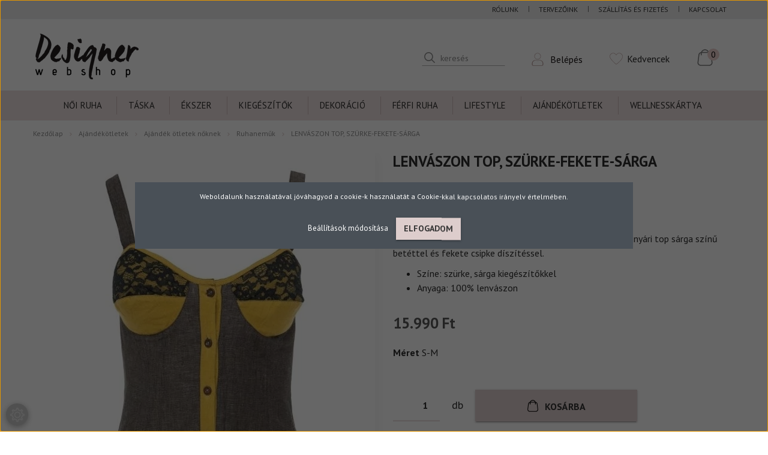

--- FILE ---
content_type: text/html; charset=UTF-8
request_url: https://designerwebshop.hu/lenvaszon-top-laced-a-1666
body_size: 27188
content:
<!DOCTYPE html>
<!--[if lt IE 7]>      <html class="no-js lt-ie10 lt-ie9 lt-ie8 lt-ie7" lang="hu" dir="ltr"> <![endif]-->
<!--[if IE 7]>         <html class="no-js lt-ie10 lt-ie9 lt-ie8" lang="hu" dir="ltr"> <![endif]-->
<!--[if IE 8]>         <html class="no-js lt-ie10 lt-ie9" lang="hu" dir="ltr"> <![endif]-->
<!--[if IE 9]>         <html class="no-js lt-ie10" lang="hu" dir="ltr"> <![endif]-->
<!--[if gt IE 10]><!--> <html class="no-js" lang="hu" dir="ltr"> <!--<![endif]-->
<head>
    <title>Lenvászon top, szürke-fekete-sárga - online megvásárolható: designerwebshop.hu</title>
    <meta charset="utf-8">
    <meta name="description" content="Lenvászon top, szürke-fekete-sárga termékünk most 15.990 Ft-os áron elérhető. Vásároljon kényelmesen és biztonságosan webáruházunkból, akár percek alatt!">
    <meta name="robots" content="index, follow">
    <link rel="image_src" href="https://giftsshop.cdn.shoprenter.hu/custom/giftsshop/image/data/product/ink_designer_divat_ruha_lenvaszon_top_szurke_laced_a_1.jpg.webp?lastmod=1668521952.1733838699">
    <meta property="og:title" content="Lenvászon top, szürke-fekete-sárga" />
    <meta property="og:type" content="product" />
    <meta property="og:url" content="https://designerwebshop.hu/lenvaszon-top-laced-a-1666" />
    <meta property="og:image" content="https://giftsshop.cdn.shoprenter.hu/custom/giftsshop/image/cache/w2177h1140/product/ink_designer_divat_ruha_lenvaszon_top_szurke_laced_a_1.jpg.webp?lastmod=1668521952.1733838699" />
    <meta property="og:description" content="Egyedi tervezésű, sötétszürke színű míder fazonú gombos nyári top sárga színű betéttel és fekete csipke díszítéssel.Színe: szürke, sárga kiegészítőkkelAnyaga: 100% lenvászon" />
    <link href="https://giftsshop.cdn.shoprenter.hu/custom/giftsshop/image/data/design/designerwebshop-favicon.png?lastmod=1597060780.1733838699" rel="icon" />
    <link href="https://giftsshop.cdn.shoprenter.hu/custom/giftsshop/image/data/design/designerwebshop-favicon.png?lastmod=1597060780.1733838699" rel="apple-touch-icon" />
    <base href="https://designerwebshop.hu:443" />

    <meta name="viewport" content="width=device-width, initial-scale=1">
            <link href="https://designerwebshop.hu/lenvaszon-top-laced-a-1666" rel="canonical">
    
            
                    
                        <link rel="stylesheet" href="https://giftsshop.cdn.shoprenter.hu/web/compiled/css/fancybox2.css?v=1768982352" media="screen">
            <link rel="stylesheet" href="https://giftsshop.cdn.shoprenter.hu/custom/giftsshop/catalog/view/theme/tokyo_pink/style/1745484441.1537781973.1733838677.1613117352.css?v=null.1733838699" media="screen">
            <link rel="stylesheet" href="https://giftsshop.cdn.shoprenter.hu/custom/giftsshop/catalog/view/theme/tokyo_pink/stylesheet/stylesheet.css?v=1613117352" media="screen">
        <script>
        window.nonProductQuality = 80;
    </script>
    <script src="//ajax.googleapis.com/ajax/libs/jquery/1.10.2/jquery.min.js"></script>
    <script>window.jQuery || document.write('<script src="https://giftsshop.cdn.shoprenter.hu/catalog/view/javascript/jquery/jquery-1.10.2.min.js?v=1484139539"><\/script>')</script>

            
        
    
            
        <!-- Header JavaScript codes -->
            <script src="https://giftsshop.cdn.shoprenter.hu/web/compiled/js/base.js?v=1768982351"></script>
                    <script src="https://giftsshop.cdn.shoprenter.hu/web/compiled/js/countdown.js?v=1768982351"></script>
                    <script src="https://giftsshop.cdn.shoprenter.hu/web/compiled/js/legacy_newsletter.js?v=1768982351"></script>
                    <script src="https://giftsshop.cdn.shoprenter.hu/web/compiled/js/fancybox2.js?v=1768982351"></script>
                    <script src="https://giftsshop.cdn.shoprenter.hu/web/compiled/js/before_starter2_productpage.js?v=1768982351"></script>
                    <script src="https://giftsshop.cdn.shoprenter.hu/web/compiled/js/before_starter2_head.js?v=1768982351"></script>
                    <script src="https://giftsshop.cdn.shoprenter.hu/web/compiled/js/base_bootstrap.js?v=1768982351"></script>
                    <script src="https://giftsshop.cdn.shoprenter.hu/web/compiled/js/before_starter.js?v=1768982351"></script>
                    <script src="https://giftsshop.cdn.shoprenter.hu/web/compiled/js/productreview.js?v=1768982351"></script>
                    <script src="https://giftsshop.cdn.shoprenter.hu/web/compiled/js/nanobar.js?v=1768982351"></script>
                    <!-- Header jQuery onLoad scripts -->
    <script>
        window.countdownFormat = '%D:%H:%M:%S';
        //<![CDATA[
        var BASEURL = 'https://designerwebshop.hu';
Currency = {"symbol_left":"","symbol_right":" Ft","decimal_place":0,"decimal_point":",","thousand_point":".","currency":"HUF","value":1};
var ShopRenter = ShopRenter || {}; ShopRenter.product = {"id":1666,"sku":"9027111001102","currency":"HUF","unitName":"db","price":15990,"name":"Lenv\u00e1szon top, sz\u00fcrke-fekete-s\u00e1rga","brand":"INK by Czika Kata","currentVariant":{"M\u00e9ret":"S-M"},"parent":{"id":1666,"sku":"9027111001102","unitName":"db","price":15990,"name":"Lenv\u00e1szon top, sz\u00fcrke-fekete-s\u00e1rga"}};

        $(document).ready(function(){
        // DOM ready
            
                $('.fancybox').fancybox({
                    maxWidth: 820,
                    maxHeight: 650,
                    afterLoad: function(){
                        wrapCSS = $(this.element).data('fancybox-wrapcss');
                        if(wrapCSS){
                            $('.fancybox-wrap').addClass(wrapCSS);
                        }
                    },
                    helpers: {
                        thumbs: {
                            width: 50,
                            height: 50
                        }
                    }
                });
                $('.fancybox-inline').fancybox({
                    maxWidth: 820,
                    maxHeight: 650,
                    type:'inline'
                });
                

        // /DOM ready
        });
        $(window).load(function(){
        // OnLoad
            new WishlistHandler('wishlist-add','');


                var init_relatedproducts_Scroller = function() {
                    $("#relatedproducts .aurora-scroll-click-mode").each(function(){
                        var max=0;
                        $(this).find($(".list_prouctname")).each(function(){
                            var h = $(this).height();
                            max = h > max ? h : max;
                        });
                        $(this).find($(".list_prouctname")).each(function(){
                            $(this).height(max);
                        });
                    });

                    $("#relatedproducts .aurora-scroll-click-mode").auroraScroll({
                        autoMode: "click",
                        frameRate: 60,
                        speed: 2.5,
                        direction: -1,
                        elementClass: "product-snapshot",
                        pauseAfter: false,
                        horizontal: true,
                        visible: 1,
                        arrowsPosition: 1
                    }, function(){
                        initAurora();
                    });
                }
            


                init_relatedproducts_Scroller();
            


                var init_similar_products_Scroller = function() {
                    $("#similar_products .aurora-scroll-click-mode").each(function(){
                        var max=0;
                        $(this).find($(".list_prouctname")).each(function(){
                            var h = $(this).height();
                            max = h > max ? h : max;
                        });
                        $(this).find($(".list_prouctname")).each(function(){
                            $(this).height(max);
                        });
                    });

                    $("#similar_products .aurora-scroll-click-mode").auroraScroll({
                        autoMode: "click",
                        frameRate: 60,
                        speed: 2.5,
                        direction: -1,
                        elementClass: "product-snapshot",
                        pauseAfter: false,
                        horizontal: true,
                        visible: 1,
                        arrowsPosition: 1
                    }, function(){
                        initAurora();
                    });
                }
            


                init_similar_products_Scroller();
            

        // /OnLoad
        });
        //]]>
    </script>
    
        <script src="https://giftsshop.cdn.shoprenter.hu/web/compiled/js/vue/manifest.bundle.js?v=1768982348"></script>
<script>
    var ShopRenter = ShopRenter || {};
    ShopRenter.onCartUpdate = function (callable) {
        document.addEventListener('cartChanged', callable)
    };
    ShopRenter.onItemAdd = function (callable) {
        document.addEventListener('AddToCart', callable)
    };
    ShopRenter.onItemDelete = function (callable) {
        document.addEventListener('deleteCart', callable)
    };
    ShopRenter.onSearchResultViewed = function (callable) {
        document.addEventListener('AuroraSearchResultViewed', callable)
    };
    ShopRenter.onSubscribedForNewsletter = function (callable) {
        document.addEventListener('AuroraSubscribedForNewsletter', callable)
    };
    ShopRenter.onCheckoutInitiated = function (callable) {
        document.addEventListener('AuroraCheckoutInitiated', callable)
    };
    ShopRenter.onCheckoutShippingInfoAdded = function (callable) {
        document.addEventListener('AuroraCheckoutShippingInfoAdded', callable)
    };
    ShopRenter.onCheckoutPaymentInfoAdded = function (callable) {
        document.addEventListener('AuroraCheckoutPaymentInfoAdded', callable)
    };
    ShopRenter.onCheckoutOrderConfirmed = function (callable) {
        document.addEventListener('AuroraCheckoutOrderConfirmed', callable)
    };
    ShopRenter.onCheckoutOrderPaid = function (callable) {
        document.addEventListener('AuroraOrderPaid', callable)
    };
    ShopRenter.onCheckoutOrderPaidUnsuccessful = function (callable) {
        document.addEventListener('AuroraOrderPaidUnsuccessful', callable)
    };
    ShopRenter.onProductPageViewed = function (callable) {
        document.addEventListener('AuroraProductPageViewed', callable)
    };
    ShopRenter.onMarketingConsentChanged = function (callable) {
        document.addEventListener('AuroraMarketingConsentChanged', callable)
    };
    ShopRenter.onCustomerRegistered = function (callable) {
        document.addEventListener('AuroraCustomerRegistered', callable)
    };
    ShopRenter.onCustomerLoggedIn = function (callable) {
        document.addEventListener('AuroraCustomerLoggedIn', callable)
    };
    ShopRenter.onCustomerUpdated = function (callable) {
        document.addEventListener('AuroraCustomerUpdated', callable)
    };
    ShopRenter.onCartPageViewed = function (callable) {
        document.addEventListener('AuroraCartPageViewed', callable)
    };
    ShopRenter.customer = {"userId":0,"userClientIP":"3.15.172.66","userGroupId":8,"customerGroupTaxMode":"gross","customerGroupPriceMode":"only_gross","email":"","phoneNumber":"","name":{"firstName":"","lastName":""}};
    ShopRenter.theme = {"name":"tokyo_pink","family":"tokyo","parent":"bootstrap"};
    ShopRenter.shop = {"name":"giftsshop","locale":"hu","currency":{"code":"HUF","rate":1},"domain":"giftsshop.myshoprenter.hu"};
    ShopRenter.page = {"route":"product\/product","queryString":"lenvaszon-top-laced-a-1666"};

    ShopRenter.formSubmit = function (form, callback) {
        callback();
    };

    let loadedAsyncScriptCount = 0;
    function asyncScriptLoaded(position) {
        loadedAsyncScriptCount++;
        if (position === 'body') {
            if (document.querySelectorAll('.async-script-tag').length === loadedAsyncScriptCount) {
                if (/complete|interactive|loaded/.test(document.readyState)) {
                    document.dispatchEvent(new CustomEvent('asyncScriptsLoaded', {}));
                } else {
                    document.addEventListener('DOMContentLoaded', () => {
                        document.dispatchEvent(new CustomEvent('asyncScriptsLoaded', {}));
                    });
                }
            }
        }
    }
</script>


                    <script type="text/javascript" src="https://giftsshop.cdn.shoprenter.hu/web/compiled/js/vue/customerEventDispatcher.bundle.js?v=1768982348"></script>




        <!-- Custom header scripts -->
    <script type="text/javascript" src="https://platform-api.sharethis.com/js/sharethis.js#property=5f3108ff78e5f200121a83a0&product=sticky-share-buttons" async="async"></script>
    
                
            
            <script>window.dataLayer=window.dataLayer||[];function gtag(){dataLayer.push(arguments)};var ShopRenter=ShopRenter||{};ShopRenter.config=ShopRenter.config||{};ShopRenter.config.googleConsentModeDefaultValue="denied";</script>                        <script type="text/javascript" src="https://giftsshop.cdn.shoprenter.hu/web/compiled/js/vue/googleConsentMode.bundle.js?v=1768982348"></script>

            <!-- Meta Pixel Code -->
<script>
!function(f,b,e,v,n,t,s)
{if(f.fbq)return;n=f.fbq=function(){n.callMethod?
n.callMethod.apply(n,arguments):n.queue.push(arguments)};
if(!f._fbq)f._fbq=n;n.push=n;n.loaded=!0;n.version='2.0';
n.queue=[];t=b.createElement(e);t.async=!0;
t.src=v;s=b.getElementsByTagName(e)[0];
s.parentNode.insertBefore(t,s)}(window, document,'script',
'https://connect.facebook.net/en_US/fbevents.js');
fbq('consent', 'revoke');
fbq('init', '1729146631141876');
fbq('track', 'PageView');
document.addEventListener('AuroraProductPageViewed', function(auroraEvent) {
                    fbq('track', 'ViewContent', {
                        content_type: 'product',
                        content_ids: [auroraEvent.detail.product.id.toString()],
                        value: parseFloat(auroraEvent.detail.product.grossUnitPrice),
                        currency: auroraEvent.detail.product.currency
                    }, {
                        eventID: auroraEvent.detail.event.id
                    });
                });
document.addEventListener('AuroraAddedToCart', function(auroraEvent) {
    var fbpId = [];
    var fbpValue = 0;
    var fbpCurrency = '';

    auroraEvent.detail.products.forEach(function(item) {
        fbpValue += parseFloat(item.grossUnitPrice) * item.quantity;
        fbpId.push(item.id);
        fbpCurrency = item.currency;
    });


    fbq('track', 'AddToCart', {
        content_ids: fbpId,
        content_type: 'product',
        value: fbpValue,
        currency: fbpCurrency
    }, {
        eventID: auroraEvent.detail.event.id
    });
})
window.addEventListener('AuroraMarketingCookie.Changed', function(event) {
            let consentStatus = event.detail.isAccepted ? 'grant' : 'revoke';
            if (typeof fbq === 'function') {
                fbq('consent', consentStatus);
            }
        });
</script>
<noscript><img height="1" width="1" style="display:none"
src="https://www.facebook.com/tr?id=1729146631141876&ev=PageView&noscript=1"
/></noscript>
<!-- End Meta Pixel Code -->
            
            
            
                <!--Global site tag(gtag.js)--><script async src="https://www.googletagmanager.com/gtag/js?id=G-VD0J73DX9L"></script><script>window.dataLayer=window.dataLayer||[];function gtag(){dataLayer.push(arguments);}
gtag('js',new Date());gtag('config','G-VD0J73DX9L');</script>                                <script type="text/javascript" src="https://giftsshop.cdn.shoprenter.hu/web/compiled/js/vue/GA4EventSender.bundle.js?v=1768982348"></script>

    
    
</head>

<body id="body" class="bootstrap-body page-body flypage_body body-pathway-top desktop-device-body body-pathway-top tokyo_pink-body" role="document">
            
    




            

<!-- cached -->    <div id="first-login-nanobar-button">
    <img src="https://giftsshop.cdn.shoprenter.hu/catalog/view/theme/default/image/cog-settings-grey.svg?v=null.1733838699" class="sr-cog" alt="" width="24" height="24"/>
</div>
<div id="firstLogNanobar" class="Fixed aurora-nanobar aurora-nanobar-firstlogin">
    <div class="aurora-nanobar-container">
        <span id="nanoTextCookies" class="aurora-nanobar-text"
              style="font-size: 12px;">Weboldalunk használatával jóváhagyod a cookie-k használatát a Cookie-kkal kapcsolatos irányelv értelmében.
        </span>
        <div class="aurora-nanobar-buttons-wrapper nanobar-buttons">
            <a id ="aurora-nanobar-settings-button" href="">
                <span>Beállítások módosítása</span>
            </a>
            <a id="auroraNanobarCloseCookies" href="" class="button btn btn-primary aurora-nanobar-btn" data-button-save-text="Beállítások mentése">
                <span>Elfogadom</span>
            </a>
        </div>
        <div class="aurora-nanobar-cookies" style="display: none;">
            <div class="form-group">
                <label><input type="checkbox" name="required_cookies" id="required-cookies" disabled="disabled" checked="checked" /> Szükséges cookie-k</label>
                <div class="cookies-help-text">
                    Ezek a cookie-k segítenek abban, hogy a webáruház használható és működőképes legyen.
                </div>
            </div>
            <div class="form-group">
                <label>
                    <input type="checkbox" name="marketing_cookies" id="marketing-cookies"
                             checked />
                    Marketing cookie-k
                </label>
                <div class="cookies-help-text">
                    Ezeket a cookie-k segítenek abban, hogy az érdeklődési körödnek megfelelő reklámokat és termékeket jelenítsük meg a webáruházban.
                </div>
            </div>
        </div>
    </div>
</div>

<script>

    (function ($) {
        $(document).ready(function () {
            new AuroraNanobar.FirstLogNanobarCheckbox(jQuery('#firstLogNanobar'), 'modal');
        });
    })(jQuery);

</script>
<!-- /cached -->
<!-- cached --><div id="freeShippingNanobar" class="Fixed aurora-nanobar aurora-nanobar-freeshipping">
    <div class="aurora-nanobar-container">
        <span id="auroraNanobarClose" class="aurora-nanobar-close-x"><i class="sr-icon-times"></i></span>
        <span id="nanoText" class="aurora-nanobar-text"></span>
    </div>
</div>

<script>$(document).ready(function(){document.nanobarInstance=new AuroraNanobar.FreeShippingNanobar($('#freeShippingNanobar'),'modal','500','','1');});</script><!-- /cached -->
    
                <!-- cached -->




        







    
    
    <link media="screen and (max-width: 992px)" rel="stylesheet" href="https://giftsshop.cdn.shoprenter.hu/catalog/view/javascript/jquery/jquery-mmenu/dist/css/jquery.mmenu.all.css?v=1484139539">
    <script src="https://giftsshop.cdn.shoprenter.hu/catalog/view/javascript/jquery/jquery-mmenu/dist/js/jquery.mmenu.all.min.js?v=1484139539"></script>
        <script src="https://giftsshop.cdn.shoprenter.hu/catalog/view/javascript/jquery/product_count_in_cart.js?v=1530610005"></script>

    <script>
        $(document).ready(function(){$('#menu-nav').mmenu({navbar:{title:'Menü'},extensions:["theme-dark","border-full"],offCanvas:{position:"left",zposition:"back"},counters:true,searchfield:{add:true,search:true,placeholder:'keresés',noResults:''}});function setLanguagesMobile(type){$('.'+type+'-change-mobile').click(function(e){e.preventDefault();$('#'+type+'_value_mobile').attr('value',$(this).data('value'));$('#mobile_'+type+'_form').submit();});}
setLanguagesMobile('language');setLanguagesMobile('currency');});    </script>

    <form action="index.php" method="post" enctype="multipart/form-data" id="mobile_currency_form">
        <input id="currency_value_mobile" type="hidden" value="" name="currency_id"/>
    </form>

    <form action="index.php" method="post" enctype="multipart/form-data" id="mobile_language_form">
        <input id="language_value_mobile" type="hidden" value="" name="language_code"/>
    </form>

    
    <div id="menu-nav">
        <ul>
                                            <li class="mm-title mm-group-title text-center"><span><i class="sr-icon-tags"></i> Kategóriák</span></li>
    
    <li>
    <a href="https://designerwebshop.hu/designer-ruha">            <h3 class="category-list-link-text">Női ruha</h3>
        </a>
            <ul><li>
    <a href="https://designerwebshop.hu/designer-ruha/teli-ajanlatok-424">            Női téli ruha
        </a>
    </li><li>
    <a href="https://designerwebshop.hu/designer-ruha/teli-kiegeszitok-498">            Téli kiegészítők
        </a>
    </li><li>
    <a href="https://designerwebshop.hu/designer-ruha/noi-felso">            Felsők
        </a>
    </li><li>
    <a href="https://designerwebshop.hu/designer-ruha/noi-szoknya">            Szoknya
        </a>
    </li><li>
    <a href="https://designerwebshop.hu/designer-ruha/noi-egesz-ruha">            Egész ruha
        </a>
    </li><li>
    <a href="https://designerwebshop.hu/designer-ruha/noi-nadrag">            Nadrág
        </a>
    </li><li>
    <a href="https://designerwebshop.hu/designer-ruha/noi-polo">            Póló
        </a>
    </li><li>
    <a href="https://designerwebshop.hu/designer-ruha/noi-szabadidoruha">            Szabadidőruha
        </a>
    </li><li>
    <a href="https://designerwebshop.hu/designer-ruha/noi-kabat">            Kabát/dzseki
        </a>
            <ul><li>
    <a href="https://designerwebshop.hu/designer-ruha/noi-kabat/kiegeszito-termekek-407">            Kiegészítő termékek
        </a>
    </li></ul>
    </li><li>
    <a href="https://designerwebshop.hu/designer-ruha/noi-poncso">            Poncsó
        </a>
    </li><li>
    <a href="https://designerwebshop.hu/designer-ruha/alkalmi-ruha-465">            Alkalmi ruha
        </a>
    </li></ul>
    </li><li>
    <a href="https://designerwebshop.hu/designer-taska">            <h3 class="category-list-link-text">Táska</h3>
        </a>
            <ul><li>
    <a href="https://designerwebshop.hu/designer-taska/designer-valltaska">            Válltáska
        </a>
    </li><li>
    <a href="https://designerwebshop.hu/designer-taska/designer-kezitaska">            Kézitáska
        </a>
    </li><li>
    <a href="https://designerwebshop.hu/designer-taska/designer-hatizsak">            Hátizsák
        </a>
    </li><li>
    <a href="https://designerwebshop.hu/designer-taska/designer-neszesszer">            Neszesszer
        </a>
    </li><li>
    <a href="https://designerwebshop.hu/designer-taska/designer-shopper">            Shopper
        </a>
    </li><li>
    <a href="https://designerwebshop.hu/designer-taska/designer-tote-bag">            Tote bag
        </a>
    </li><li>
    <a href="https://designerwebshop.hu/designer-taska/designer-ferfi-taska">            Férfi táska
        </a>
    </li><li>
    <a href="https://designerwebshop.hu/designer-taska/softshell-ovtaskak-hatizsakok-495">            Softshell táskák
        </a>
    </li></ul>
    </li><li>
    <a href="https://designerwebshop.hu/designer-ekszer">            <h3 class="category-list-link-text">Ékszer</h3>
        </a>
            <ul><li>
    <a href="https://designerwebshop.hu/designer-ekszer/designer-fulbevalo">            Fülbevaló
        </a>
    </li><li>
    <a href="https://designerwebshop.hu/designer-ekszer/designer-nyaklanc">            Nyaklánc
        </a>
    </li><li>
    <a href="https://designerwebshop.hu/designer-ekszer/designer-medal-kituzo">            Medál, kitűző
        </a>
    </li><li>
    <a href="https://designerwebshop.hu/designer-ekszer/designer-karkoto">            Karkötő
        </a>
    </li><li>
    <a href="https://designerwebshop.hu/designer-ekszer/designer-gyuru">            Gyűrű
        </a>
    </li></ul>
    </li><li>
    <a href="https://designerwebshop.hu/designer-kiegeszitok">            <h3 class="category-list-link-text">Kiegészítők</h3>
        </a>
            <ul><li>
    <a href="https://designerwebshop.hu/designer-kiegeszitok/designer-kendok">            Kendők
        </a>
    </li><li>
    <a href="https://designerwebshop.hu/designer-kiegeszitok/designer-kesztyu">            Kesztyű
        </a>
    </li><li>
    <a href="https://designerwebshop.hu/designer-kiegeszitok/designer-ovek">            Övek
        </a>
    </li><li>
    <a href="https://designerwebshop.hu/designer-kiegeszitok/papucs-472">            Papucs
        </a>
    </li><li>
    <a href="https://designerwebshop.hu/designer-kiegeszitok/penztarca-463">            Pénztárca
        </a>
    </li><li>
    <a href="https://designerwebshop.hu/designer-kiegeszitok/designer-sapka">            Sapka
        </a>
    </li><li>
    <a href="https://designerwebshop.hu/designer-kiegeszitok/szemuvegtok-fulhallgato-tok-466">            Tokok
        </a>
    </li><li>
    <a href="https://designerwebshop.hu/designer-kiegeszitok/designer-salak">            Sálak
        </a>
    </li><li>
    <a href="https://designerwebshop.hu/designer-kiegeszitok/designer-kulcstartok">            Kulcstartók
        </a>
    </li><li>
    <a href="https://designerwebshop.hu/designer-kiegeszitok/designer-kituzo-mandzsettagomb">            Kitűző, mandzsetta
        </a>
    </li><li>
    <a href="https://designerwebshop.hu/designer-kiegeszitok/designer-maszk">            Maszk
        </a>
    </li></ul>
    </li><li>
    <a href="https://designerwebshop.hu/designer-dekoracio">            <h3 class="category-list-link-text">Dekoráció</h3>
        </a>
            <ul><li>
    <a href="https://designerwebshop.hu/designer-dekoracio/design-falikep">            Falikép
        </a>
    </li><li>
    <a href="https://designerwebshop.hu/designer-dekoracio/design-fali-dekoracio">            Fali dekoráció
        </a>
    </li><li>
    <a href="https://designerwebshop.hu/designer-dekoracio/keramia-uveg-dekoracio">            Kerámia, üveg
        </a>
    </li><li>
    <a href="https://designerwebshop.hu/designer-dekoracio/konyhai-kiegeszitok-421">            Konyhai kiegészítők
        </a>
    </li><li>
    <a href="https://designerwebshop.hu/designer-dekoracio/textil-dekoraciok">            Textil dekorációk
        </a>
    </li></ul>
    </li><li>
    <a href="https://designerwebshop.hu/designer-ferfi-ruhak">            <h3 class="category-list-link-text">Férfi ruha</h3>
        </a>
            <ul><li>
    <a href="https://designerwebshop.hu/designer-ferfi-ruhak/felsok-469">            Felsők
        </a>
    </li><li>
    <a href="https://designerwebshop.hu/designer-ferfi-ruhak/kabat-dzseki-482">            Kabát, dzseki
        </a>
    </li><li>
    <a href="https://designerwebshop.hu/designer-ferfi-ruhak/ferfi-polo">            Póló
        </a>
    </li><li>
    <a href="https://designerwebshop.hu/designer-ferfi-ruhak/taska-368">            Táska
        </a>
    </li><li>
    <a href="https://designerwebshop.hu/designer-ferfi-ruhak/ferfi-kiegeszitok">            Kiegészítők
        </a>
            <ul><li>
    <a href="https://designerwebshop.hu/designer-ferfi-ruhak/ferfi-kiegeszitok/ferfi-kulcstarto">            Kulcstartó
        </a>
    </li><li>
    <a href="https://designerwebshop.hu/designer-ferfi-ruhak/ferfi-kiegeszitok/penztarca-464">            Pénztárca
        </a>
    </li><li>
    <a href="https://designerwebshop.hu/designer-ferfi-ruhak/ferfi-kiegeszitok/sapka-sal-471">            Sapka, sál
        </a>
    </li><li>
    <a href="https://designerwebshop.hu/designer-ferfi-ruhak/ferfi-kiegeszitok/ferfi-szajmaszk">            Szájmaszk
        </a>
    </li><li>
    <a href="https://designerwebshop.hu/designer-ferfi-ruhak/ferfi-kiegeszitok/terdmelegito-485">            Térdmelegítő
        </a>
    </li></ul>
    </li></ul>
    </li><li>
    <a href="https://designerwebshop.hu/designer-lifestyle">            <h3 class="category-list-link-text">Lifestyle</h3>
        </a>
            <ul><li>
    <a href="https://designerwebshop.hu/designer-lifestyle/papir-iroszer-355">            Papír, írószer
        </a>
    </li><li>
    <a href="https://designerwebshop.hu/designer-lifestyle/magazin-konyv-358">            Magazin, könyv
        </a>
            <ul><li>
    <a href="https://designerwebshop.hu/designer-lifestyle/magazin-konyv-358/ridikul-magazin">            Ridikül magazin
        </a>
    </li><li>
    <a href="https://designerwebshop.hu/designer-lifestyle/magazin-konyv-358/konyvek">            Könyvek
        </a>
    </li><li>
    <a href="https://designerwebshop.hu/designer-lifestyle/magazin-konyv-358/gyerekkonyv">            Gyerekkönyv
        </a>
    </li></ul>
    </li><li>
    <a href="https://designerwebshop.hu/designer-lifestyle/konyhasarok">            Konyhasarok
        </a>
            <ul><li>
    <a href="https://designerwebshop.hu/designer-lifestyle/konyhasarok/kulonleges-bogre">            Bögre
        </a>
    </li><li>
    <a href="https://designerwebshop.hu/designer-lifestyle/konyhasarok/evopalcika-tarto">            Evőpálcika tartó
        </a>
    </li><li>
    <a href="https://designerwebshop.hu/designer-lifestyle/konyhasarok/budapest-hutomagnes">            Hűtőmágnes
        </a>
    </li><li>
    <a href="https://designerwebshop.hu/designer-lifestyle/konyhasarok/magyaros-konyharuha">            Konyharuha, vágódeszka
        </a>
    </li></ul>
    </li><li>
    <a href="https://designerwebshop.hu/designer-lifestyle/sport-hobbi-354">            Sport, hobbi
        </a>
    </li><li>
    <a href="https://designerwebshop.hu/designer-lifestyle/gyereksarok-356">            Gyereksarok
        </a>
            <ul><li>
    <a href="https://designerwebshop.hu/designer-lifestyle/gyereksarok-356/racsvedo-467">            Gyapjú rácsvédő
        </a>
    </li></ul>
    </li><li>
    <a href="https://designerwebshop.hu/designer-lifestyle/kezmuves-kozmetikumok">            Kozmetikum
        </a>
    </li></ul>
    </li><li>
    <a href="https://designerwebshop.hu/designer-ajandek">            <h3 class="category-list-link-text">Ajándékötletek</h3>
        </a>
            <ul><li>
    <a href="https://designerwebshop.hu/designer-ajandek/noknek-371">            Ajándék ötletek nőknek
        </a>
            <ul><li>
    <a href="https://designerwebshop.hu/designer-ajandek/noknek-371/ruhanemuk-372">            Ruhaneműk
        </a>
    </li><li>
    <a href="https://designerwebshop.hu/designer-ajandek/noknek-371/ekszerek-373">            Ékszerek
        </a>
    </li><li>
    <a href="https://designerwebshop.hu/designer-ajandek/noknek-371/divatkiegeszitok-374">            Divatkiegészítők
        </a>
    </li><li>
    <a href="https://designerwebshop.hu/designer-ajandek/noknek-371/szepsegapolas-375">            Szépségápolás
        </a>
    </li><li>
    <a href="https://designerwebshop.hu/designer-ajandek/noknek-371/sport-szabadido-376">            Sport, szabadidő
        </a>
    </li><li>
    <a href="https://designerwebshop.hu/designer-ajandek/noknek-371/kultura-377">            Kultúra
        </a>
    </li><li>
    <a href="https://designerwebshop.hu/designer-ajandek/noknek-371/disztargyak-378">            Dísztárgyak
        </a>
    </li><li>
    <a href="https://designerwebshop.hu/designer-ajandek/noknek-371/konyha-gasztronomia-379">            Gasztronómia
        </a>
    </li></ul>
    </li><li>
    <a href="https://designerwebshop.hu/designer-ajandek/ferfiaknak-380">            Ajándék ötletek férfiaknak
        </a>
            <ul><li>
    <a href="https://designerwebshop.hu/designer-ajandek/ferfiaknak-380/ferfiaknak-valentin-napra-477">            Férfiaknak Valentin-napra
        </a>
    </li><li>
    <a href="https://designerwebshop.hu/designer-ajandek/ferfiaknak-380/ruhanemuk-402">            Ruhaneműk
        </a>
    </li><li>
    <a href="https://designerwebshop.hu/designer-ajandek/ferfiaknak-380/ekszerek-381">            Ékszerek
        </a>
    </li><li>
    <a href="https://designerwebshop.hu/designer-ajandek/ferfiaknak-380/divatkiegeszitok-382">            Divatkiegészítők
        </a>
    </li><li>
    <a href="https://designerwebshop.hu/designer-ajandek/ferfiaknak-380/szepsegapolas-383">            Szépségápolás
        </a>
    </li><li>
    <a href="https://designerwebshop.hu/designer-ajandek/ferfiaknak-380/sport-szabadido-384">            Sport, szabadidő
        </a>
    </li><li>
    <a href="https://designerwebshop.hu/designer-ajandek/ferfiaknak-380/kultura-385">            Kultúra
        </a>
    </li><li>
    <a href="https://designerwebshop.hu/designer-ajandek/ferfiaknak-380/disztargyak-386">            Dísztárgyak
        </a>
    </li><li>
    <a href="https://designerwebshop.hu/designer-ajandek/ferfiaknak-380/konyha-gasztronomia-387">            Gasztronómia
        </a>
    </li></ul>
    </li><li>
    <a href="https://designerwebshop.hu/designer-ajandek/gyerekeknek-388">            Ajándék ötletek gyerekeknek
        </a>
            <ul><li>
    <a href="https://designerwebshop.hu/designer-ajandek/gyerekeknek-388/konyvek-gyerekeknek">            Könyvek
        </a>
    </li><li>
    <a href="https://designerwebshop.hu/designer-ajandek/gyerekeknek-388/jatekok-konyvek-390">            Játékok
        </a>
    </li><li>
    <a href="https://designerwebshop.hu/designer-ajandek/gyerekeknek-388/kiegeszitok-391">            Kiegészítők
        </a>
    </li></ul>
    </li><li>
    <a href="https://designerwebshop.hu/designer-ajandek/tema-szerinti-kereses-392">            Téma szerinti ajándékkeresés
        </a>
            <ul><li>
    <a href="https://designerwebshop.hu/designer-ajandek/tema-szerinti-kereses-392/csajos-393">            Csajos ajándékok
        </a>
    </li><li>
    <a href="https://designerwebshop.hu/designer-ajandek/tema-szerinti-kereses-392/pasis-ajandekok">            Pasis ajándékok
        </a>
    </li><li>
    <a href="https://designerwebshop.hu/designer-ajandek/tema-szerinti-kereses-392/sportos-395">            Sportos ajándékok
        </a>
    </li><li>
    <a href="https://designerwebshop.hu/designer-ajandek/tema-szerinti-kereses-392/oko-ajandekok">            Öko ajándékok
        </a>
    </li><li>
    <a href="https://designerwebshop.hu/designer-ajandek/tema-szerinti-kereses-392/baba-mama-398">            Baba-mama ajándékok
        </a>
    </li><li>
    <a href="https://designerwebshop.hu/designer-ajandek/tema-szerinti-kereses-392/gasztro-399">            Gasztro ajándékok
        </a>
    </li><li>
    <a href="https://designerwebshop.hu/designer-ajandek/tema-szerinti-kereses-392/budapest-ajandektargyak">            Budapest ajándéktárgyak
        </a>
    </li></ul>
    </li></ul>
    </li><li>
    <a href="https://designerwebshop.hu/termektar-409">            <h3 class="category-list-link-text">Terméktár</h3>
        </a>
    </li><li>
    <a href="https://designerwebshop.hu/wellnesskartya-556">            <h3 class="category-list-link-text">WELLNESSKÁRTYA</h3>
        </a>
            <ul><li>
    <a href="https://designerwebshop.hu/wellnesskartya-556/kartyatulajdonosoknak-551">            KÁRTYA-TULAJDONOSOKNAK
        </a>
    </li><li>
    <a href="https://designerwebshop.hu/wellnesskartya-556/wellnesskupont-elfogado-szallodak-517">            KUPON-ELFOGADÓHELYEK
        </a>
            <ul><li>
    <a href="https://designerwebshop.hu/wellnesskartya-556/wellnesskupont-elfogado-szallodak-517/ausztria-68-521">            Ausztria (64)
        </a>
            <ul><li>
    <a href="https://designerwebshop.hu/wellnesskartya-556/wellnesskupont-elfogado-szallodak-517/ausztria-68-521/keleti-regio-559">            Keleti régió
        </a>
    </li><li>
    <a href="https://designerwebshop.hu/wellnesskartya-556/wellnesskupont-elfogado-szallodak-517/ausztria-68-521/kozepso-regio-560">            Középső régió
        </a>
    </li><li>
    <a href="https://designerwebshop.hu/wellnesskartya-556/wellnesskupont-elfogado-szallodak-517/ausztria-68-521/nyugati-regio-561">            Nyugati régió
        </a>
    </li></ul>
    </li><li>
    <a href="https://designerwebshop.hu/wellnesskartya-556/wellnesskupont-elfogado-szallodak-517/csehorszag-16-522">            Csehország (14)
        </a>
    </li><li>
    <a href="https://designerwebshop.hu/wellnesskartya-556/wellnesskupont-elfogado-szallodak-517/franciaorszag-2-524">            Franciaország (1)
        </a>
    </li><li>
    <a href="https://designerwebshop.hu/wellnesskartya-556/wellnesskupont-elfogado-szallodak-517/hollandia-525">            Hollandia (2)
        </a>
    </li><li>
    <a href="https://designerwebshop.hu/wellnesskartya-556/wellnesskupont-elfogado-szallodak-517/horvatorszag-3-527">            Horvátország (3)
        </a>
    </li><li>
    <a href="https://designerwebshop.hu/wellnesskartya-556/wellnesskupont-elfogado-szallodak-517/magyarorszag-6-529">            Magyarország (6)
        </a>
    </li><li>
    <a href="https://designerwebshop.hu/wellnesskartya-556/wellnesskupont-elfogado-szallodak-517/nemetorszag-72-530">            Németország (71)
        </a>
            <ul><li>
    <a href="https://designerwebshop.hu/wellnesskartya-556/wellnesskupont-elfogado-szallodak-517/nemetorszag-72-530/eszaki-regio-541">            Északi régió
        </a>
    </li><li>
    <a href="https://designerwebshop.hu/wellnesskartya-556/wellnesskupont-elfogado-szallodak-517/nemetorszag-72-530/kozepso-regio-543">            Középső régió
        </a>
    </li><li>
    <a href="https://designerwebshop.hu/wellnesskartya-556/wellnesskupont-elfogado-szallodak-517/nemetorszag-72-530/deli-regio-549">            Déli régió
        </a>
    </li></ul>
    </li><li>
    <a href="https://designerwebshop.hu/wellnesskartya-556/wellnesskupont-elfogado-szallodak-517/olaszorszag-57-531">            Olaszország (54)
        </a>
            <ul><li>
    <a href="https://designerwebshop.hu/wellnesskartya-556/wellnesskupont-elfogado-szallodak-517/olaszorszag-57-531/eszaki-regiok-535">            Északi régió
        </a>
    </li><li>
    <a href="https://designerwebshop.hu/wellnesskartya-556/wellnesskupont-elfogado-szallodak-517/olaszorszag-57-531/kozepso-regio-536">            Középső régió
        </a>
    </li><li>
    <a href="https://designerwebshop.hu/wellnesskartya-556/wellnesskupont-elfogado-szallodak-517/olaszorszag-57-531/deli-regiok-538">            Déli régió
        </a>
    </li></ul>
    </li><li>
    <a href="https://designerwebshop.hu/wellnesskartya-556/wellnesskupont-elfogado-szallodak-517/svajc-5-532">            Svájc (4)
        </a>
    </li><li>
    <a href="https://designerwebshop.hu/wellnesskartya-556/wellnesskupont-elfogado-szallodak-517/szlovakia-5-533">            Szlovákia (3)
        </a>
    </li></ul>
    </li></ul>
    </li>

                        <li class="mm-title mm-group-title text-center"><span><i class="sr-icon-list"></i> Menüpontok</span></li>
    
                            <li class="informations-mobile-menu-item">
                <a href="https://designerwebshop.hu/hirek_1" target="_self">Hírek</a>
                            </li>
                    <li class="informations-mobile-menu-item">
                <a href="https://designerwebshop.hu/index.php?route=information/personaldata" target="_self">Személyes adatok kezelése</a>
                            </li>
                    <li class="informations-mobile-menu-item">
                <a href="https://designerwebshop.hu/elallasi-nyilatkozat-minta-34" target="_self">Elállási nyilatkozat minta</a>
                            </li>
                    <li class="informations-mobile-menu-item">
                <a href="https://designerwebshop.hu/partnereink-35" target="_self">Partnereink</a>
                            </li>
                    <li class="informations-mobile-menu-item">
                <a href="https://designerwebshop.hu/rolunk" target="_self">Rólunk</a>
                            </li>
                    <li class="informations-mobile-menu-item">
                <a href="https://designerwebshop.hu/tervezoink" target="_self">Tervezőink</a>
                            </li>
                    <li class="informations-mobile-menu-item">
                <a href="https://designerwebshop.hu/adatvedelmi_nyilatkozat_3" target="_self">Adatkezelési tájékoztató</a>
                            </li>
                    <li class="informations-mobile-menu-item">
                <a href="https://designerwebshop.hu/aszf" target="_self">ÁSZF</a>
                            </li>
                    <li class="informations-mobile-menu-item">
                <a href="https://designerwebshop.hu/index.php?route=information/contact" target="_self">Kapcsolat</a>
                            </li>
            
        
        
                            <li class="mm-title mm-group-title text-center"><span><i class="sr-icon-user"></i> Belépés és Regisztráció</span></li>
            <li class="customer-mobile-menu-item">
                <a href="index.php?route=account/login">Belépés</a>
            </li>
            <li class="customer-mobile-menu-item">
                <a href="index.php?route=account/create">Regisztráció</a>
            </li>
            

            
        </ul>
    </div>

<div id="mobile-nav"
     class="responsive-menu Fixed hidden-print mobile-menu-orientation-left">
        <a class="mobile-headers mobile-content-header" href="#menu-nav">
        <i class="sr-icon-hamburger-menu mobile-headers-icon"></i>
        <span class="mobile-headers-title">Menü</span>
    </a>
    <div class="mobile-headers mobile-logo">
                    <a class="mobile-logo-link" href="/"><img style="border: 0; max-width: 180px;" src="https://giftsshop.cdn.shoprenter.hu/custom/giftsshop/image/cache/w180h87m00/design/designerwebshop-logo.png?v=1591160857" title="Designerwebshop" alt="Designerwebshop" /></a>
            </div>
    <a class="mobile-headers mobile-search-link search-popup-btn" data-toggle="collapse" data-target="#search-popup-wrapper">
        <i class="sr-icon-search mobile-headers-icon"></i>
    </a>
	<a id="mobile-wishlist" class="mobile-headers" href="/index.php?route=wishlist/wishlist">
		<img src="/custom/giftsshop/image/data/design/designerwebshop-wishlist-mobile.svg" alt="Kedvencek">
	</a>
    <a class="mobile-headers mobile-cart-link" data-toggle="collapse" data-target="#module_cart">
        <i class="icon-sr-cart icon-sr-cart-7 mobile-headers-icon"></i>
        <div class="mobile-cart-product-count mobile-cart-empty hidden-md">
        </div>
    </a>
</div>
<!-- /cached -->
<!-- page-wrap -->
<div class="page-wrap">
    

    <div id="SR_scrollTop"></div>

    <!-- header -->
    <header class="desktop-logo-hidden">
                                    <div class="header-top header-top-custom-position hidden-md hidden-lg hidden-xl">
                    <div class="container">
                        <div id="section-topline" class="section-wrapper ">
    
    <div class="section-topline text-center">
    Ingyenes szállítás 30.000 Ft felett! <strong></strong>
</div>

</div>

                    </div>
                </div>
                        <nav class="navbar header-navbar hidden-sm hidden-xs">
                <div class="container">
                    <div class="header-navbar-container">
                                                                            
                            
                                                <div class="header-topmenu">
                            <div id="topmenu-nav">
                                <div class="header-col header-col-headerlinks">
                                    <!-- cached -->    <ul class="nav navbar-nav headermenu-list" role="menu">
                    <li>
                <a href="https://designerwebshop.hu/rolunk"
                   target="_self"
                                        title="Rólunk">
                    Rólunk
                </a>
                            </li>
                    <li>
                <a href="https://designerwebshop.hu/tervezoink"
                   target="_self"
                                        title="Tervezőink">
                    Tervezőink
                </a>
                            </li>
                    <li>
                <a href="https://designerwebshop.hu/szallitas_fizetes"
                   target="_self"
                                        title="Szállítás és fizetés">
                    Szállítás és fizetés
                </a>
                            </li>
                    <li>
                <a href="https://designerwebshop.hu/index.php?route=information/contact"
                   target="_self"
                                        title="Kapcsolat">
                    Kapcsolat
                </a>
                            </li>
            </ul>
    <!-- /cached -->
                                </div>
                            </div>
                        </div>
                    </div>
                </div>
            </nav>
            <div class="header-bottom sticky-head">
                <div class="container">
                    <div class="header-container row">
                        <!-- cached --><div id="logo" class="module content-module header-position logo-module logo-image hide-top">
            <a href="/"><img style="border: 0; max-width: 180px;" src="https://giftsshop.cdn.shoprenter.hu/custom/giftsshop/image/cache/w180h87m00/design/designerwebshop-logo.png?v=1591160857" title="Designerwebshop" alt="Designerwebshop" /></a>
        </div><!-- /cached -->                        
                        <div class="header-col-search hidden-sm hidden-xs">
                            <button class="btn btn-link btn-sm search-popup-btn search-popup-btn-open" id="search-popup-btn-open" type="button" data-toggle="collapse" data-target="#search-popup-wrapper"><i class="sr-icon-search"></i> <span>keresés</span></button>
                        </div>                        
						<div class="header-col-custom hidden-sm hidden-xs">
								<!-- cached -->    <ul id="login_wrapper" class="nav navbar-nav navbar-right login-list">
                    <li class="login-list-item">
    <a href="index.php?route=account/login" title="Belépés">Belépés</a>
</li>
<li class="create-list-item">
    <a href="index.php?route=account/create" title="Regisztráció">Regisztráció</a>
</li>            </ul>
<!-- /cached -->
                            </div>
						                            <div id="header-col-wishlist" class="header-col-custom hidden-sm hidden-xs">
								<a href="/index.php?route=wishlist/wishlist"><img src="/custom/giftsshop/image/data/design/designerwebshop-wishlist.svg" alt="Kedvencek"><span>Kedvencek</span></a>
                            </div>
                                                <div class="header-col-nonfloat header-col-cart">
                            <hx:include src="/_fragment?_path=_format%3Dhtml%26_locale%3Den%26_controller%3Dmodule%252Fcart&amp;_hash=I9iLnpVtyR8H2DjGrI292n6PW%2FqqU9D4SZ9Ea4QuAEw%3D"></hx:include>
                        </div>
                    </div>
				</div>
				<div class="designershop-category-nav">
					<div class="container">
						<div class="row">
							<div class="header-categories hidden-xs hidden-sm">
								


                    
            <div id="module_category_wrapper" class="module-category-wrapper">
        <div id="category" class="module content-module header-position hide-top category-module hidden-xs hidden-sm" >
                <div class="module-head">
                        <h3 class="module-head-title">Kategóriák / Termékek</h3>
            </div>
                <div class="module-body">
                        <div id="category-nav">
            


<ul class="category category_menu sf-menu sf-horizontal cached">
    <li id="cat_157" class="item category-list module-list parent even">
    <a href="https://designerwebshop.hu/designer-ruha" class="category-list-link module-list-link">
                    <h3 class="category-list-link-text">Női ruha</h3>
        </a>
            <ul class="children"><li id="cat_424" class="item category-list module-list even">
    <a href="https://designerwebshop.hu/designer-ruha/teli-ajanlatok-424" class="category-list-link module-list-link">
                Női téli ruha
        </a>
    </li><li id="cat_498" class="item category-list module-list odd">
    <a href="https://designerwebshop.hu/designer-ruha/teli-kiegeszitok-498" class="category-list-link module-list-link">
                Téli kiegészítők
        </a>
    </li><li id="cat_159" class="item category-list module-list even">
    <a href="https://designerwebshop.hu/designer-ruha/noi-felso" class="category-list-link module-list-link">
                Felsők
        </a>
    </li><li id="cat_160" class="item category-list module-list odd">
    <a href="https://designerwebshop.hu/designer-ruha/noi-szoknya" class="category-list-link module-list-link">
                Szoknya
        </a>
    </li><li id="cat_340" class="item category-list module-list even">
    <a href="https://designerwebshop.hu/designer-ruha/noi-egesz-ruha" class="category-list-link module-list-link">
                Egész ruha
        </a>
    </li><li id="cat_161" class="item category-list module-list odd">
    <a href="https://designerwebshop.hu/designer-ruha/noi-nadrag" class="category-list-link module-list-link">
                Nadrág
        </a>
    </li><li id="cat_162" class="item category-list module-list even">
    <a href="https://designerwebshop.hu/designer-ruha/noi-polo" class="category-list-link module-list-link">
                Póló
        </a>
    </li><li id="cat_163" class="item category-list module-list odd">
    <a href="https://designerwebshop.hu/designer-ruha/noi-szabadidoruha" class="category-list-link module-list-link">
                Szabadidőruha
        </a>
    </li><li id="cat_341" class="item category-list module-list parent even">
    <a href="https://designerwebshop.hu/designer-ruha/noi-kabat" class="category-list-link module-list-link">
                Kabát/dzseki
        </a>
            <ul class="children"><li id="cat_407" class="item category-list module-list even">
    <a href="https://designerwebshop.hu/designer-ruha/noi-kabat/kiegeszito-termekek-407" class="category-list-link module-list-link">
                Kiegészítő termékek
        </a>
    </li></ul>
    </li><li id="cat_432" class="item category-list module-list odd">
    <a href="https://designerwebshop.hu/designer-ruha/noi-poncso" class="category-list-link module-list-link">
                Poncsó
        </a>
    </li><li id="cat_465" class="item category-list module-list even">
    <a href="https://designerwebshop.hu/designer-ruha/alkalmi-ruha-465" class="category-list-link module-list-link">
                Alkalmi ruha
        </a>
    </li></ul>
    </li><li id="cat_179" class="item category-list module-list parent odd">
    <a href="https://designerwebshop.hu/designer-taska" class="category-list-link module-list-link">
                    <h3 class="category-list-link-text">Táska</h3>
        </a>
            <ul class="children"><li id="cat_345" class="item category-list module-list even">
    <a href="https://designerwebshop.hu/designer-taska/designer-valltaska" class="category-list-link module-list-link">
                Válltáska
        </a>
    </li><li id="cat_346" class="item category-list module-list odd">
    <a href="https://designerwebshop.hu/designer-taska/designer-kezitaska" class="category-list-link module-list-link">
                Kézitáska
        </a>
    </li><li id="cat_347" class="item category-list module-list even">
    <a href="https://designerwebshop.hu/designer-taska/designer-hatizsak" class="category-list-link module-list-link">
                Hátizsák
        </a>
    </li><li id="cat_348" class="item category-list module-list odd">
    <a href="https://designerwebshop.hu/designer-taska/designer-neszesszer" class="category-list-link module-list-link">
                Neszesszer
        </a>
    </li><li id="cat_349" class="item category-list module-list even">
    <a href="https://designerwebshop.hu/designer-taska/designer-shopper" class="category-list-link module-list-link">
                Shopper
        </a>
    </li><li id="cat_431" class="item category-list module-list odd">
    <a href="https://designerwebshop.hu/designer-taska/designer-tote-bag" class="category-list-link module-list-link">
                Tote bag
        </a>
    </li><li id="cat_202" class="item category-list module-list even">
    <a href="https://designerwebshop.hu/designer-taska/designer-ferfi-taska" class="category-list-link module-list-link">
                Férfi táska
        </a>
    </li><li id="cat_495" class="item category-list module-list odd">
    <a href="https://designerwebshop.hu/designer-taska/softshell-ovtaskak-hatizsakok-495" class="category-list-link module-list-link">
                Softshell táskák
        </a>
    </li></ul>
    </li><li id="cat_207" class="item category-list module-list parent even">
    <a href="https://designerwebshop.hu/designer-ekszer" class="category-list-link module-list-link">
                    <h3 class="category-list-link-text">Ékszer</h3>
        </a>
            <ul class="children"><li id="cat_208" class="item category-list module-list even">
    <a href="https://designerwebshop.hu/designer-ekszer/designer-fulbevalo" class="category-list-link module-list-link">
                Fülbevaló
        </a>
    </li><li id="cat_215" class="item category-list module-list odd">
    <a href="https://designerwebshop.hu/designer-ekszer/designer-nyaklanc" class="category-list-link module-list-link">
                Nyaklánc
        </a>
    </li><li id="cat_403" class="item category-list module-list even">
    <a href="https://designerwebshop.hu/designer-ekszer/designer-medal-kituzo" class="category-list-link module-list-link">
                Medál, kitűző
        </a>
    </li><li id="cat_222" class="item category-list module-list odd">
    <a href="https://designerwebshop.hu/designer-ekszer/designer-karkoto" class="category-list-link module-list-link">
                Karkötő
        </a>
    </li><li id="cat_229" class="item category-list module-list even">
    <a href="https://designerwebshop.hu/designer-ekszer/designer-gyuru" class="category-list-link module-list-link">
                Gyűrű
        </a>
    </li></ul>
    </li><li id="cat_241" class="item category-list module-list parent odd">
    <a href="https://designerwebshop.hu/designer-kiegeszitok" class="category-list-link module-list-link">
                    <h3 class="category-list-link-text">Kiegészítők</h3>
        </a>
            <ul class="children"><li id="cat_450" class="item category-list module-list even">
    <a href="https://designerwebshop.hu/designer-kiegeszitok/designer-kendok" class="category-list-link module-list-link">
                Kendők
        </a>
    </li><li id="cat_452" class="item category-list module-list odd">
    <a href="https://designerwebshop.hu/designer-kiegeszitok/designer-kesztyu" class="category-list-link module-list-link">
                Kesztyű
        </a>
    </li><li id="cat_451" class="item category-list module-list even">
    <a href="https://designerwebshop.hu/designer-kiegeszitok/designer-ovek" class="category-list-link module-list-link">
                Övek
        </a>
    </li><li id="cat_472" class="item category-list module-list odd">
    <a href="https://designerwebshop.hu/designer-kiegeszitok/papucs-472" class="category-list-link module-list-link">
                Papucs
        </a>
    </li><li id="cat_463" class="item category-list module-list even">
    <a href="https://designerwebshop.hu/designer-kiegeszitok/penztarca-463" class="category-list-link module-list-link">
                Pénztárca
        </a>
    </li><li id="cat_453" class="item category-list module-list odd">
    <a href="https://designerwebshop.hu/designer-kiegeszitok/designer-sapka" class="category-list-link module-list-link">
                Sapka
        </a>
    </li><li id="cat_466" class="item category-list module-list even">
    <a href="https://designerwebshop.hu/designer-kiegeszitok/szemuvegtok-fulhallgato-tok-466" class="category-list-link module-list-link">
                Tokok
        </a>
    </li><li id="cat_412" class="item category-list module-list odd">
    <a href="https://designerwebshop.hu/designer-kiegeszitok/designer-salak" class="category-list-link module-list-link">
                Sálak
        </a>
    </li><li id="cat_414" class="item category-list module-list even">
    <a href="https://designerwebshop.hu/designer-kiegeszitok/designer-kulcstartok" class="category-list-link module-list-link">
                Kulcstartók
        </a>
    </li><li id="cat_415" class="item category-list module-list odd">
    <a href="https://designerwebshop.hu/designer-kiegeszitok/designer-kituzo-mandzsettagomb" class="category-list-link module-list-link">
                Kitűző, mandzsetta
        </a>
    </li><li id="cat_417" class="item category-list module-list even">
    <a href="https://designerwebshop.hu/designer-kiegeszitok/designer-maszk" class="category-list-link module-list-link">
                Maszk
        </a>
    </li></ul>
    </li><li id="cat_282" class="item category-list module-list parent even">
    <a href="https://designerwebshop.hu/designer-dekoracio" class="category-list-link module-list-link">
                    <h3 class="category-list-link-text">Dekoráció</h3>
        </a>
            <ul class="children"><li id="cat_419" class="item category-list module-list even">
    <a href="https://designerwebshop.hu/designer-dekoracio/design-falikep" class="category-list-link module-list-link">
                Falikép
        </a>
    </li><li id="cat_418" class="item category-list module-list odd">
    <a href="https://designerwebshop.hu/designer-dekoracio/design-fali-dekoracio" class="category-list-link module-list-link">
                Fali dekoráció
        </a>
    </li><li id="cat_288" class="item category-list module-list even">
    <a href="https://designerwebshop.hu/designer-dekoracio/keramia-uveg-dekoracio" class="category-list-link module-list-link">
                Kerámia, üveg
        </a>
    </li><li id="cat_421" class="item category-list module-list odd">
    <a href="https://designerwebshop.hu/designer-dekoracio/konyhai-kiegeszitok-421" class="category-list-link module-list-link">
                Konyhai kiegészítők
        </a>
    </li><li id="cat_283" class="item category-list module-list even">
    <a href="https://designerwebshop.hu/designer-dekoracio/textil-dekoraciok" class="category-list-link module-list-link">
                Textil dekorációk
        </a>
    </li></ul>
    </li><li id="cat_361" class="item category-list module-list parent odd">
    <a href="https://designerwebshop.hu/designer-ferfi-ruhak" class="category-list-link module-list-link">
                    <h3 class="category-list-link-text">Férfi ruha</h3>
        </a>
            <ul class="children"><li id="cat_469" class="item category-list module-list even">
    <a href="https://designerwebshop.hu/designer-ferfi-ruhak/felsok-469" class="category-list-link module-list-link">
                Felsők
        </a>
    </li><li id="cat_482" class="item category-list module-list odd">
    <a href="https://designerwebshop.hu/designer-ferfi-ruhak/kabat-dzseki-482" class="category-list-link module-list-link">
                Kabát, dzseki
        </a>
    </li><li id="cat_364" class="item category-list module-list even">
    <a href="https://designerwebshop.hu/designer-ferfi-ruhak/ferfi-polo" class="category-list-link module-list-link">
                Póló
        </a>
    </li><li id="cat_368" class="item category-list module-list odd">
    <a href="https://designerwebshop.hu/designer-ferfi-ruhak/taska-368" class="category-list-link module-list-link">
                Táska
        </a>
    </li><li id="cat_369" class="item category-list module-list parent even">
    <a href="https://designerwebshop.hu/designer-ferfi-ruhak/ferfi-kiegeszitok" class="category-list-link module-list-link">
                Kiegészítők
        </a>
            <ul class="children"><li id="cat_437" class="item category-list module-list even">
    <a href="https://designerwebshop.hu/designer-ferfi-ruhak/ferfi-kiegeszitok/ferfi-kulcstarto" class="category-list-link module-list-link">
                Kulcstartó
        </a>
    </li><li id="cat_464" class="item category-list module-list odd">
    <a href="https://designerwebshop.hu/designer-ferfi-ruhak/ferfi-kiegeszitok/penztarca-464" class="category-list-link module-list-link">
                Pénztárca
        </a>
    </li><li id="cat_471" class="item category-list module-list even">
    <a href="https://designerwebshop.hu/designer-ferfi-ruhak/ferfi-kiegeszitok/sapka-sal-471" class="category-list-link module-list-link">
                Sapka, sál
        </a>
    </li><li id="cat_434" class="item category-list module-list odd">
    <a href="https://designerwebshop.hu/designer-ferfi-ruhak/ferfi-kiegeszitok/ferfi-szajmaszk" class="category-list-link module-list-link">
                Szájmaszk
        </a>
    </li><li id="cat_485" class="item category-list module-list even">
    <a href="https://designerwebshop.hu/designer-ferfi-ruhak/ferfi-kiegeszitok/terdmelegito-485" class="category-list-link module-list-link">
                Térdmelegítő
        </a>
    </li></ul>
    </li></ul>
    </li><li id="cat_429" class="item category-list module-list parent even">
    <a href="https://designerwebshop.hu/designer-lifestyle" class="category-list-link module-list-link">
                    <h3 class="category-list-link-text">Lifestyle</h3>
        </a>
            <ul class="children"><li id="cat_355" class="item category-list module-list even">
    <a href="https://designerwebshop.hu/designer-lifestyle/papir-iroszer-355" class="category-list-link module-list-link">
                Papír, írószer
        </a>
    </li><li id="cat_358" class="item category-list module-list parent odd">
    <a href="https://designerwebshop.hu/designer-lifestyle/magazin-konyv-358" class="category-list-link module-list-link">
                Magazin, könyv
        </a>
            <ul class="children"><li id="cat_425" class="item category-list module-list even">
    <a href="https://designerwebshop.hu/designer-lifestyle/magazin-konyv-358/ridikul-magazin" class="category-list-link module-list-link">
                Ridikül magazin
        </a>
    </li><li id="cat_426" class="item category-list module-list odd">
    <a href="https://designerwebshop.hu/designer-lifestyle/magazin-konyv-358/konyvek" class="category-list-link module-list-link">
                Könyvek
        </a>
    </li><li id="cat_427" class="item category-list module-list even">
    <a href="https://designerwebshop.hu/designer-lifestyle/magazin-konyv-358/gyerekkonyv" class="category-list-link module-list-link">
                Gyerekkönyv
        </a>
    </li></ul>
    </li><li id="cat_357" class="item category-list module-list parent even">
    <a href="https://designerwebshop.hu/designer-lifestyle/konyhasarok" class="category-list-link module-list-link">
                Konyhasarok
        </a>
            <ul class="children"><li id="cat_459" class="item category-list module-list even">
    <a href="https://designerwebshop.hu/designer-lifestyle/konyhasarok/kulonleges-bogre" class="category-list-link module-list-link">
                Bögre
        </a>
    </li><li id="cat_462" class="item category-list module-list odd">
    <a href="https://designerwebshop.hu/designer-lifestyle/konyhasarok/evopalcika-tarto" class="category-list-link module-list-link">
                Evőpálcika tartó
        </a>
    </li><li id="cat_461" class="item category-list module-list even">
    <a href="https://designerwebshop.hu/designer-lifestyle/konyhasarok/budapest-hutomagnes" class="category-list-link module-list-link">
                Hűtőmágnes
        </a>
    </li><li id="cat_460" class="item category-list module-list odd">
    <a href="https://designerwebshop.hu/designer-lifestyle/konyhasarok/magyaros-konyharuha" class="category-list-link module-list-link">
                Konyharuha, vágódeszka
        </a>
    </li></ul>
    </li><li id="cat_354" class="item category-list module-list odd">
    <a href="https://designerwebshop.hu/designer-lifestyle/sport-hobbi-354" class="category-list-link module-list-link">
                Sport, hobbi
        </a>
    </li><li id="cat_356" class="item category-list module-list parent even">
    <a href="https://designerwebshop.hu/designer-lifestyle/gyereksarok-356" class="category-list-link module-list-link">
                Gyereksarok
        </a>
            <ul class="children"><li id="cat_467" class="item category-list module-list even">
    <a href="https://designerwebshop.hu/designer-lifestyle/gyereksarok-356/racsvedo-467" class="category-list-link module-list-link">
                Gyapjú rácsvédő
        </a>
    </li></ul>
    </li><li id="cat_350" class="item category-list module-list odd">
    <a href="https://designerwebshop.hu/designer-lifestyle/kezmuves-kozmetikumok" class="category-list-link module-list-link">
                Kozmetikum
        </a>
    </li></ul>
    </li><li id="cat_370" class="item category-list module-list parent odd">
    <a href="https://designerwebshop.hu/designer-ajandek" class="category-list-link module-list-link">
                    <h3 class="category-list-link-text">Ajándékötletek</h3>
        </a>
            <ul class="children"><li id="cat_371" class="item category-list module-list parent even">
    <a href="https://designerwebshop.hu/designer-ajandek/noknek-371" class="category-list-link module-list-link">
                Ajándék ötletek nőknek
        </a>
            <ul class="children"><li id="cat_372" class="item category-list module-list even">
    <a href="https://designerwebshop.hu/designer-ajandek/noknek-371/ruhanemuk-372" class="category-list-link module-list-link">
                Ruhaneműk
        </a>
    </li><li id="cat_373" class="item category-list module-list odd">
    <a href="https://designerwebshop.hu/designer-ajandek/noknek-371/ekszerek-373" class="category-list-link module-list-link">
                Ékszerek
        </a>
    </li><li id="cat_374" class="item category-list module-list even">
    <a href="https://designerwebshop.hu/designer-ajandek/noknek-371/divatkiegeszitok-374" class="category-list-link module-list-link">
                Divatkiegészítők
        </a>
    </li><li id="cat_375" class="item category-list module-list odd">
    <a href="https://designerwebshop.hu/designer-ajandek/noknek-371/szepsegapolas-375" class="category-list-link module-list-link">
                Szépségápolás
        </a>
    </li><li id="cat_376" class="item category-list module-list even">
    <a href="https://designerwebshop.hu/designer-ajandek/noknek-371/sport-szabadido-376" class="category-list-link module-list-link">
                Sport, szabadidő
        </a>
    </li><li id="cat_377" class="item category-list module-list odd">
    <a href="https://designerwebshop.hu/designer-ajandek/noknek-371/kultura-377" class="category-list-link module-list-link">
                Kultúra
        </a>
    </li><li id="cat_378" class="item category-list module-list even">
    <a href="https://designerwebshop.hu/designer-ajandek/noknek-371/disztargyak-378" class="category-list-link module-list-link">
                Dísztárgyak
        </a>
    </li><li id="cat_379" class="item category-list module-list odd">
    <a href="https://designerwebshop.hu/designer-ajandek/noknek-371/konyha-gasztronomia-379" class="category-list-link module-list-link">
                Gasztronómia
        </a>
    </li></ul>
    </li><li id="cat_380" class="item category-list module-list parent odd">
    <a href="https://designerwebshop.hu/designer-ajandek/ferfiaknak-380" class="category-list-link module-list-link">
                Ajándék ötletek férfiaknak
        </a>
            <ul class="children"><li id="cat_477" class="item category-list module-list even">
    <a href="https://designerwebshop.hu/designer-ajandek/ferfiaknak-380/ferfiaknak-valentin-napra-477" class="category-list-link module-list-link">
                Férfiaknak Valentin-napra
        </a>
    </li><li id="cat_402" class="item category-list module-list odd">
    <a href="https://designerwebshop.hu/designer-ajandek/ferfiaknak-380/ruhanemuk-402" class="category-list-link module-list-link">
                Ruhaneműk
        </a>
    </li><li id="cat_381" class="item category-list module-list even">
    <a href="https://designerwebshop.hu/designer-ajandek/ferfiaknak-380/ekszerek-381" class="category-list-link module-list-link">
                Ékszerek
        </a>
    </li><li id="cat_382" class="item category-list module-list odd">
    <a href="https://designerwebshop.hu/designer-ajandek/ferfiaknak-380/divatkiegeszitok-382" class="category-list-link module-list-link">
                Divatkiegészítők
        </a>
    </li><li id="cat_383" class="item category-list module-list even">
    <a href="https://designerwebshop.hu/designer-ajandek/ferfiaknak-380/szepsegapolas-383" class="category-list-link module-list-link">
                Szépségápolás
        </a>
    </li><li id="cat_384" class="item category-list module-list odd">
    <a href="https://designerwebshop.hu/designer-ajandek/ferfiaknak-380/sport-szabadido-384" class="category-list-link module-list-link">
                Sport, szabadidő
        </a>
    </li><li id="cat_385" class="item category-list module-list even">
    <a href="https://designerwebshop.hu/designer-ajandek/ferfiaknak-380/kultura-385" class="category-list-link module-list-link">
                Kultúra
        </a>
    </li><li id="cat_386" class="item category-list module-list odd">
    <a href="https://designerwebshop.hu/designer-ajandek/ferfiaknak-380/disztargyak-386" class="category-list-link module-list-link">
                Dísztárgyak
        </a>
    </li><li id="cat_387" class="item category-list module-list even">
    <a href="https://designerwebshop.hu/designer-ajandek/ferfiaknak-380/konyha-gasztronomia-387" class="category-list-link module-list-link">
                Gasztronómia
        </a>
    </li></ul>
    </li><li id="cat_388" class="item category-list module-list parent even">
    <a href="https://designerwebshop.hu/designer-ajandek/gyerekeknek-388" class="category-list-link module-list-link">
                Ajándék ötletek gyerekeknek
        </a>
            <ul class="children"><li id="cat_457" class="item category-list module-list even">
    <a href="https://designerwebshop.hu/designer-ajandek/gyerekeknek-388/konyvek-gyerekeknek" class="category-list-link module-list-link">
                Könyvek
        </a>
    </li><li id="cat_390" class="item category-list module-list odd">
    <a href="https://designerwebshop.hu/designer-ajandek/gyerekeknek-388/jatekok-konyvek-390" class="category-list-link module-list-link">
                Játékok
        </a>
    </li><li id="cat_391" class="item category-list module-list even">
    <a href="https://designerwebshop.hu/designer-ajandek/gyerekeknek-388/kiegeszitok-391" class="category-list-link module-list-link">
                Kiegészítők
        </a>
    </li></ul>
    </li><li id="cat_392" class="item category-list module-list parent odd">
    <a href="https://designerwebshop.hu/designer-ajandek/tema-szerinti-kereses-392" class="category-list-link module-list-link">
                Téma szerinti ajándékkeresés
        </a>
            <ul class="children"><li id="cat_393" class="item category-list module-list even">
    <a href="https://designerwebshop.hu/designer-ajandek/tema-szerinti-kereses-392/csajos-393" class="category-list-link module-list-link">
                Csajos ajándékok
        </a>
    </li><li id="cat_394" class="item category-list module-list odd">
    <a href="https://designerwebshop.hu/designer-ajandek/tema-szerinti-kereses-392/pasis-ajandekok" class="category-list-link module-list-link">
                Pasis ajándékok
        </a>
    </li><li id="cat_395" class="item category-list module-list even">
    <a href="https://designerwebshop.hu/designer-ajandek/tema-szerinti-kereses-392/sportos-395" class="category-list-link module-list-link">
                Sportos ajándékok
        </a>
    </li><li id="cat_397" class="item category-list module-list odd">
    <a href="https://designerwebshop.hu/designer-ajandek/tema-szerinti-kereses-392/oko-ajandekok" class="category-list-link module-list-link">
                Öko ajándékok
        </a>
    </li><li id="cat_398" class="item category-list module-list even">
    <a href="https://designerwebshop.hu/designer-ajandek/tema-szerinti-kereses-392/baba-mama-398" class="category-list-link module-list-link">
                Baba-mama ajándékok
        </a>
    </li><li id="cat_399" class="item category-list module-list odd">
    <a href="https://designerwebshop.hu/designer-ajandek/tema-szerinti-kereses-392/gasztro-399" class="category-list-link module-list-link">
                Gasztro ajándékok
        </a>
    </li><li id="cat_400" class="item category-list module-list even">
    <a href="https://designerwebshop.hu/designer-ajandek/tema-szerinti-kereses-392/budapest-ajandektargyak" class="category-list-link module-list-link">
                Budapest ajándéktárgyak
        </a>
    </li></ul>
    </li></ul>
    </li><li id="cat_409" class="item category-list module-list even">
    <a href="https://designerwebshop.hu/termektar-409" class="category-list-link module-list-link">
                    <h3 class="category-list-link-text">Terméktár</h3>
        </a>
    </li><li id="cat_556" class="item category-list module-list parent odd">
    <a href="https://designerwebshop.hu/wellnesskartya-556" class="category-list-link module-list-link">
                    <h3 class="category-list-link-text">WELLNESSKÁRTYA</h3>
        </a>
            <ul class="children"><li id="cat_551" class="item category-list module-list even">
    <a href="https://designerwebshop.hu/wellnesskartya-556/kartyatulajdonosoknak-551" class="category-list-link module-list-link">
                KÁRTYA-TULAJDONOSOKNAK
        </a>
    </li><li id="cat_517" class="item category-list module-list parent odd">
    <a href="https://designerwebshop.hu/wellnesskartya-556/wellnesskupont-elfogado-szallodak-517" class="category-list-link module-list-link">
                KUPON-ELFOGADÓHELYEK
        </a>
            <ul class="children"><li id="cat_521" class="item category-list module-list parent even">
    <a href="https://designerwebshop.hu/wellnesskartya-556/wellnesskupont-elfogado-szallodak-517/ausztria-68-521" class="category-list-link module-list-link">
                Ausztria (64)
        </a>
            <ul class="children"><li id="cat_559" class="item category-list module-list even">
    <a href="https://designerwebshop.hu/wellnesskartya-556/wellnesskupont-elfogado-szallodak-517/ausztria-68-521/keleti-regio-559" class="category-list-link module-list-link">
                Keleti régió
        </a>
    </li><li id="cat_560" class="item category-list module-list odd">
    <a href="https://designerwebshop.hu/wellnesskartya-556/wellnesskupont-elfogado-szallodak-517/ausztria-68-521/kozepso-regio-560" class="category-list-link module-list-link">
                Középső régió
        </a>
    </li><li id="cat_561" class="item category-list module-list even">
    <a href="https://designerwebshop.hu/wellnesskartya-556/wellnesskupont-elfogado-szallodak-517/ausztria-68-521/nyugati-regio-561" class="category-list-link module-list-link">
                Nyugati régió
        </a>
    </li></ul>
    </li><li id="cat_522" class="item category-list module-list odd">
    <a href="https://designerwebshop.hu/wellnesskartya-556/wellnesskupont-elfogado-szallodak-517/csehorszag-16-522" class="category-list-link module-list-link">
                Csehország (14)
        </a>
    </li><li id="cat_524" class="item category-list module-list even">
    <a href="https://designerwebshop.hu/wellnesskartya-556/wellnesskupont-elfogado-szallodak-517/franciaorszag-2-524" class="category-list-link module-list-link">
                Franciaország (1)
        </a>
    </li><li id="cat_525" class="item category-list module-list odd">
    <a href="https://designerwebshop.hu/wellnesskartya-556/wellnesskupont-elfogado-szallodak-517/hollandia-525" class="category-list-link module-list-link">
                Hollandia (2)
        </a>
    </li><li id="cat_527" class="item category-list module-list even">
    <a href="https://designerwebshop.hu/wellnesskartya-556/wellnesskupont-elfogado-szallodak-517/horvatorszag-3-527" class="category-list-link module-list-link">
                Horvátország (3)
        </a>
    </li><li id="cat_529" class="item category-list module-list odd">
    <a href="https://designerwebshop.hu/wellnesskartya-556/wellnesskupont-elfogado-szallodak-517/magyarorszag-6-529" class="category-list-link module-list-link">
                Magyarország (6)
        </a>
    </li><li id="cat_530" class="item category-list module-list parent even">
    <a href="https://designerwebshop.hu/wellnesskartya-556/wellnesskupont-elfogado-szallodak-517/nemetorszag-72-530" class="category-list-link module-list-link">
                Németország (71)
        </a>
            <ul class="children"><li id="cat_541" class="item category-list module-list even">
    <a href="https://designerwebshop.hu/wellnesskartya-556/wellnesskupont-elfogado-szallodak-517/nemetorszag-72-530/eszaki-regio-541" class="category-list-link module-list-link">
                Északi régió
        </a>
    </li><li id="cat_543" class="item category-list module-list odd">
    <a href="https://designerwebshop.hu/wellnesskartya-556/wellnesskupont-elfogado-szallodak-517/nemetorszag-72-530/kozepso-regio-543" class="category-list-link module-list-link">
                Középső régió
        </a>
    </li><li id="cat_549" class="item category-list module-list even">
    <a href="https://designerwebshop.hu/wellnesskartya-556/wellnesskupont-elfogado-szallodak-517/nemetorszag-72-530/deli-regio-549" class="category-list-link module-list-link">
                Déli régió
        </a>
    </li></ul>
    </li><li id="cat_531" class="item category-list module-list parent odd">
    <a href="https://designerwebshop.hu/wellnesskartya-556/wellnesskupont-elfogado-szallodak-517/olaszorszag-57-531" class="category-list-link module-list-link">
                Olaszország (54)
        </a>
            <ul class="children"><li id="cat_535" class="item category-list module-list even">
    <a href="https://designerwebshop.hu/wellnesskartya-556/wellnesskupont-elfogado-szallodak-517/olaszorszag-57-531/eszaki-regiok-535" class="category-list-link module-list-link">
                Északi régió
        </a>
    </li><li id="cat_536" class="item category-list module-list odd">
    <a href="https://designerwebshop.hu/wellnesskartya-556/wellnesskupont-elfogado-szallodak-517/olaszorszag-57-531/kozepso-regio-536" class="category-list-link module-list-link">
                Középső régió
        </a>
    </li><li id="cat_538" class="item category-list module-list even">
    <a href="https://designerwebshop.hu/wellnesskartya-556/wellnesskupont-elfogado-szallodak-517/olaszorszag-57-531/deli-regiok-538" class="category-list-link module-list-link">
                Déli régió
        </a>
    </li></ul>
    </li><li id="cat_532" class="item category-list module-list even">
    <a href="https://designerwebshop.hu/wellnesskartya-556/wellnesskupont-elfogado-szallodak-517/svajc-5-532" class="category-list-link module-list-link">
                Svájc (4)
        </a>
    </li><li id="cat_533" class="item category-list module-list odd">
    <a href="https://designerwebshop.hu/wellnesskartya-556/wellnesskupont-elfogado-szallodak-517/szlovakia-5-533" class="category-list-link module-list-link">
                Szlovákia (3)
        </a>
    </li></ul>
    </li></ul>
    </li>
</ul>

<script>$(function(){$("ul.category").superfish({animation:{height:"show"},popUpSelector:"ul.category,ul.children",delay:500,speed:"normal",cssArrows:true,hoverClass:"sfHover"});});</script>            <div class="clearfix"></div>
        </div>
            </div>
                                </div>
                </div>
    
							</div>
						</div>	
                	</div>
				</div>
			</div>          
            </header>
    <!-- /header -->
    <div id="menu-overlay" class="menu-overlay"></div>

    
    
    
            <!-- pathway -->
        <section class="pathway-container">
            <div class="container">
                                <div itemscope itemtype="http://schema.org/BreadcrumbList">
            <span id="home" class="pw-item pw-item-home">Itt jársz:</span>
                            <span class="pw-item pw-sep pw-sep-first">
                    <span></span>
                </span>
                <span class="pw-item" itemprop="itemListElement" itemscope itemtype="http://schema.org/ListItem">
                                            <a class="pw-link" itemprop="item" href="https://designerwebshop.hu">
                            <span itemprop="name">Kezdőlap</span>
                        </a>
                        <meta itemprop="position" content="1" />
                                    </span>
                            <span class="pw-item pw-sep">
                    <span> > </span>
                </span>
                <span class="pw-item" itemprop="itemListElement" itemscope itemtype="http://schema.org/ListItem">
                                            <a class="pw-link" itemprop="item" href="https://designerwebshop.hu/designer-ajandek">
                            <span itemprop="name">Ajándékötletek</span>
                        </a>
                        <meta itemprop="position" content="2" />
                                    </span>
                            <span class="pw-item pw-sep">
                    <span> > </span>
                </span>
                <span class="pw-item" itemprop="itemListElement" itemscope itemtype="http://schema.org/ListItem">
                                            <a class="pw-link" itemprop="item" href="https://designerwebshop.hu/designer-ajandek/noknek-371">
                            <span itemprop="name">Ajándék ötletek nőknek</span>
                        </a>
                        <meta itemprop="position" content="3" />
                                    </span>
                            <span class="pw-item pw-sep">
                    <span> > </span>
                </span>
                <span class="pw-item" itemprop="itemListElement" itemscope itemtype="http://schema.org/ListItem">
                                            <a class="pw-link" itemprop="item" href="https://designerwebshop.hu/designer-ajandek/noknek-371/ruhanemuk-372">
                            <span itemprop="name">Ruhaneműk</span>
                        </a>
                        <meta itemprop="position" content="4" />
                                    </span>
                            <span class="pw-item pw-sep">
                    <span> > </span>
                </span>
                <span class="pw-item pw-item-last" itemprop="itemListElement" itemscope itemtype="http://schema.org/ListItem">
                                            <h2 class="pw-item-last-h">
                                            <a class="pw-link" itemprop="item" href="https://designerwebshop.hu/lenvaszon-top-laced-a-1666">
                            <span itemprop="name">Lenvászon top, szürke-fekete-sárga</span>
                        </a>
                        <meta itemprop="position" content="5" />
                                            </h2>
                                    </span>
                    </div>
    
            </div>
        </section>
        <!-- /pathway -->
    



    <!-- main -->
    <main>
        <div id="mobile-filter-position"></div>

    
                
    <!-- .container -->
    <div class="container product-page-container">
        <!-- .row -->
        <div class="row product-page-row">
            <section class="col-sm-12 product-page-col">
                
                <div id="content" class="flypage" itemscope itemtype="//schema.org/Product">
                    
                    
    
                
    
    
        <div class="middle more-images-position-default">

        <div class="row product-content-columns">
            <section class="col-md-12 col-sm-12 col-xs-12 column-content one-column-content column-content-left">
                <div class="row product-content-column-left">
                                        <div class="col-xs-12 col-sm-5 col-md-5 product-page-left">
                        <div class="product-image-box">
                            <div class="product-image">
                                
    <div id="product-image-container">
    <a href="https://giftsshop.cdn.shoprenter.hu/custom/giftsshop/image/cache/w1000h1140wt1/product/ink_designer_divat_ruha_lenvaszon_top_szurke_laced_a_1.jpg.webp?lastmod=1668521952.1733838699"
       title="Kép 1/3 - ruha_ink_designer_divat_ruha_lenvaszon_top_szurke_laced_a"
       class="product-image-link  fancybox-product" id="prod_image_link"
       data-fancybox-group="gallery">
        <img class="product-image-img" itemprop="image" src="https://giftsshop.cdn.shoprenter.hu/custom/giftsshop/image/cache/w570h650wt1/product/ink_designer_divat_ruha_lenvaszon_top_szurke_laced_a_1.jpg.webp?lastmod=1668521952.1733838699" data-index="0" title="ruha_ink_designer_divat_ruha_lenvaszon_top_szurke_laced_a" alt="ruha_ink_designer_divat_ruha_lenvaszon_top_szurke_laced_a" id="image"/>
                    <span class="enlarge">Kattints rá a felnagyításhoz</span>
            </a>

    </div>

    

<script>
var $prodImageLink = $("#prod_image_link");
var imageTitle = $prodImageLink.attr("title");

$(window).load(function () {
    initLens("https://giftsshop.cdn.shoprenter.hu/custom/giftsshop/image/cache/w1000h1140wt1/product/ink_designer_divat_ruha_lenvaszon_top_szurke_laced_a_1.jpg.webp?lastmod=1668521952.1733838699");
});

$('.initLens').click(function () {
    setTimeout(function () {
        initLens($('#image').attr('src'));
    }, 200);
});

function initLens(image) {
    $("#image").imageLens({
        lensSize: 180,
        lensCss: 'image-lens-magnifying-glass',
        imageSrc: image
    });
}

$(document).ready(function () {
    $prodImageLink.click(function () {
        $(this).attr("title", imageTitle);
    });
    $(".fancybox-product").fancybox({
        maxWidth: 1000,
        maxHeight: 1140,
        live: false,
        
        helpers: {
            thumbs: {
                width: 50,
                height: 50
            }
        },
        tpl: {
            next: '<a title="Következő" class="fancybox-nav fancybox-next"><span></span></a>',
            prev: '<a title="Előző" class="fancybox-nav fancybox-prev"><span></span></a>'
        }
    });
});
</script>




                            </div>
                            <div class="clearfix"></div>
                            <div class="position_5_wrapper">
            <div id="productimages_wrapper" class="invisible">
        <div id="productimages" class="product-images-module ">
            <div class="module-head">
                <h3 class="module-head-title">További képek</h3>
            </div>
            <div class="module-body">
                <div class="productimages">
                                            <div class="one_productimage scrollertd">
                                                        <a href="https://giftsshop.cdn.shoprenter.hu/custom/giftsshop/image/cache/w1000h1140wt1/product/ink_designer_divat_ruha_lenvaszon_top_szurke_laced_a_2.jpg.webp?lastmod=1595587605.1733838699" title="Kép 2/3 - Lenvászon top, szürke-fekete-sárga"
                               class="fancybox-product" data-fancybox-group="gallery">                                <img src="https://giftsshop.cdn.shoprenter.hu/custom/giftsshop/image/cache/w187h213wt1/product/ink_designer_divat_ruha_lenvaszon_top_szurke_laced_a_2.jpg.webp?lastmod=1595587605.1733838699" class="product-secondary-image  "   data-index="0" data-popup="https://giftsshop.cdn.shoprenter.hu/custom/giftsshop/image/cache/w1000h1140wt1/product/ink_designer_divat_ruha_lenvaszon_top_szurke_laced_a_2.jpg.webp?lastmod=1595587605.1733838699" data-secondary_src="https://giftsshop.cdn.shoprenter.hu/custom/giftsshop/image/cache/w570h650wt1/product/ink_designer_divat_ruha_lenvaszon_top_szurke_laced_a_2.jpg.webp?lastmod=1595587605.1733838699" title="Lenvászon top, szürke-fekete-sárga" alt="Lenvászon top, szürke-fekete-sárga"/>
                                </a>                        </div>
                                            <div class="one_productimage scrollertd">
                                                        <a href="https://giftsshop.cdn.shoprenter.hu/custom/giftsshop/image/cache/w1000h1140wt1/product/ink_designer_divat_ruha_lenvaszon_top_szurke_laced_a_3.jpg.webp?lastmod=1595583739.1733838699" title="Kép 3/3 - Lenvászon top, szürke-fekete-sárga"
                               class="fancybox-product" data-fancybox-group="gallery">                                <img src="https://giftsshop.cdn.shoprenter.hu/custom/giftsshop/image/cache/w187h213wt1/product/ink_designer_divat_ruha_lenvaszon_top_szurke_laced_a_3.jpg.webp?lastmod=1595583739.1733838699" class="product-secondary-image  "   data-index="1" data-popup="https://giftsshop.cdn.shoprenter.hu/custom/giftsshop/image/cache/w1000h1140wt1/product/ink_designer_divat_ruha_lenvaszon_top_szurke_laced_a_3.jpg.webp?lastmod=1595583739.1733838699" data-secondary_src="https://giftsshop.cdn.shoprenter.hu/custom/giftsshop/image/cache/w570h650wt1/product/ink_designer_divat_ruha_lenvaszon_top_szurke_laced_a_3.jpg.webp?lastmod=1595583739.1733838699" title="Lenvászon top, szürke-fekete-sárga" alt="Lenvászon top, szürke-fekete-sárga"/>
                                </a>                        </div>
                                    </div>
            </div>
        </div>
    </div>


<script>$(window).load(function(){$('#productimages_wrapper').removeClass("invisible");var videoParent=$('.video-image').parents();$(videoParent[0]).addClass('video-outer');var svgfile='<span class="video-btn"><svg xmlns="https://www.w3.org/2000/svg" xmlns:xlink="http://www.w3.org/1999/xlink" version="1.1" id="Capa_1" x="0px" y="0px" viewBox="0 0 142.448 142.448" style="enable-background:new 0 0 142.448 142.448;" xml:space="preserve">\n'+'<g>\n'+'\t<path style="fill:#1D1D1B;" d="M142.411,68.9C141.216,31.48,110.968,1.233,73.549,0.038c-20.361-0.646-39.41,7.104-53.488,21.639   C6.527,35.65-0.584,54.071,0.038,73.549c1.194,37.419,31.442,67.667,68.861,68.861c0.779,0.025,1.551,0.037,2.325,0.037   c19.454,0,37.624-7.698,51.163-21.676C135.921,106.799,143.033,88.377,142.411,68.9z M111.613,110.336   c-10.688,11.035-25.032,17.112-40.389,17.112c-0.614,0-1.228-0.01-1.847-0.029c-29.532-0.943-53.404-24.815-54.348-54.348   c-0.491-15.382,5.122-29.928,15.806-40.958c10.688-11.035,25.032-17.112,40.389-17.112c0.614,0,1.228,0.01,1.847,0.029   c29.532,0.943,53.404,24.815,54.348,54.348C127.91,84.76,122.296,99.306,111.613,110.336z"/>\n'+'\t<path style="fill:#1D1D1B;" d="M94.585,67.086L63.001,44.44c-3.369-2.416-8.059-0.008-8.059,4.138v45.293   c0,4.146,4.69,6.554,8.059,4.138l31.583-22.647C97.418,73.331,97.418,69.118,94.585,67.086z"/>\n'+'</g>\n'+'</span>';$('.video-outer').prepend(svgfile);});</script>
    </div>

                                                    </div>
                    </div>
                    <div class="col-xs-12 col-sm-7 col-md-7 product-page-right">
                        
                                                            <div class="top product-page-top">
            <div class="center product-page-center">
                <h1 class="product-page-heading">
                    <span class="product-page-product-name" itemprop="name">Lenvászon top, szürke-fekete-sárga</span>
                </h1>
            </div>
		<div class="position_1_wrapper">
 <table class="product_parameters">
          
          <tr class="product-parameter-row product-wishlist-param-row">
	<td class="no-border" colspan="2">
		<div class="position_1_param">
            <div class="wishlist_button_wrapper">
    <a href="" class="wishlist-add" title="Kívánságlistára teszem" data-id="1666"><span class="only-prod-page"><img alt="Kedvencek" src="/custom/giftsshop/image/data/design/designerwebshop-wishlist.svg"> KEDVENCEKHEZ ADOM</span></a>
</div>

		</div>
	</td>
</tr>

            <tr class="product-parameter-row manufacturer-param-row">
	<td class="param-label manufacturer-param">Tervező:</td>
	<td class="param-value manufacturer-param">
		        		    <a href="https://designerwebshop.hu/ink-by-czika-kata"><span class="prod-manuf-orig" itemprop="brand">
		    INK by Czika Kata
		    </span><span class="prod-manuf-modif"><img src="/custom/giftsshop/image/data/design/designerwebshop-tervezo.svg" alt="Tervező"> A tervező termékei</span></a>
			</td>
  </tr>

          <tr class="product-parameter-row productsku-param-row">
	<td class="param-label productsku-param">Cikkszám:</td>
	<td class="param-value productsku-param"><span itemprop="sku" content="9027111001102">9027111001102</span></td>
</tr>
          
            <tr class="product-parameter-row product-short-description-row">
	<td colspan="2" class="param-value product-short-description">
	<p>Egyedi tervezésű, sötétszürke színű míder fazonú gombos nyári top sárga színű betéttel és fekete csipke díszítéssel.
</p>
<ul>
	<li>Színe: szürke, sárga kiegészítőkkel</li>
	<li>Anyaga: 100% lenvászon</li>
</ul>	</td>
  </tr>

          
	<tr class="product-parameter-row productstock-param-row stock_status_id-9">
	<td class="param-label productstock-param">Elérhetőség:</td>
	<td class="param-value productstock-param"><span style="color:#177536;">Készleten</span></td>
    </tr>

          	<div class="shippingOffDay">2026. január 26.</div>

<script>
var elemExist = document.getElementById('showShipInfoDay');
if(elemExist){
var currentDay = new Date();
var currentDay = currentDay.getMonth()+1 + '-' + currentDay.getDate()  + '-' + currentDay.getFullYear();

var nap = document.querySelector(".shippingOffDay").innerHTML;
var shipDay = nap.substr(nap.length - 3);
shipDay = shipDay.substring(0, shipDay.length - 1);


var ev = document.querySelector(".shippingOffDay").innerHTML;
var shipyear = ev.substring(0,4);


var magyarHonap = document.querySelector(".shippingOffDay").innerHTML;
var shipMonth;
if  (magyarHonap.includes("január")) {
	shipMonth = 1;
} else if (magyarHonap.includes("február")){
	shipMonth = 2;
}
else if (magyarHonap.includes("március")){
	shipMonth = 3;
}
else if (magyarHonap.includes("április")){
	shipMonth = 4;
}
else if (magyarHonap.includes("május")){
	shipMonth = 5;
}
else if (magyarHonap.includes("június")){
	shipMonth = 6;
}
else if (magyarHonap.includes("július")){
	shipMonth = 7;
}
else if (magyarHonap.includes("augusztus")){
	shipMonth = 8;
}
else if (magyarHonap.includes("szeptember")){
	shipMonth = 9;
}
else if (magyarHonap.includes("október")){
	shipMonth = 10;
}
else if (magyarHonap.includes("november")){
	shipMonth = 11;
}
 else {
	shipMonth = 12;
}

var shipdate = shipMonth + '-' + shipDay + '-' + shipyear;



var date1 = new Date(shipdate);

var date2 = new Date(currentDay);

var diffTime = Math.abs(date1 - date2);
var diffDays = Math.ceil(diffTime / (1000 * 60 * 60 * 24)); 



if (diffDays <= 5){
document.getElementById('showShipInfoDay').innerHTML = "2-3 munkanap";
} else if (diffDays >= 6 && diffDays <= 14){
document.getElementById('showShipInfoDay').innerHTML = "6-10 munkanap";
} else if (diffDays >= 15 && diffDays <= 24){
document.getElementById('showShipInfoDay').innerHTML = "12-18 munkanap";
} else if (diffDays >= 25 && diffDays <= 32){
document.getElementById('showShipInfoDay').innerHTML = "12-18 munkanap";
} else {
document.querySelector('.showShipInfo').classList.add("dNone");
$('.productrating-param-row').addClass('dNormal');
}
}
</script>
                      <tr class="product-parameter-row productrating-param-row">
        <td class="param-label productrating-param">Átlagos értékelés:</td>
        <td class="param-value productrating-param">
            <a href="javascript:{}" rel="nofollow" class="js-scroll-productreview d-flex align-items-center">
                                    Nem értékelt
                            </a>
        </td>
    </tr>

     </table>
</div>

        </div>
    
                                                                                     <div class="product-page-price-wrapper"  itemprop="offers" itemscope itemtype="//schema.org/Offer" >
                <div class="product-page-price">
            <div class="product-page-price-label">
                                    Ár:
                            </div>
            <div class="price_row price_row_2">
        <span class="price price_color product_table_price">15.990 Ft</span>
                        <meta itemprop="price" content="15990"/>
            <meta itemprop="priceValidUntil" content="2027-01-21"/>
            <link itemprop="url" href="https://designerwebshop.hu/lenvaszon-top-laced-a-1666"/>
                </div>

            
                            <meta content="HUF" itemprop="pricecurrency"/>
                <meta itemprop="category" content="Ruhaneműk"/>
                <link itemprop="availability" href="http://schema.org/InStock"/>
                    </div>
                    </div>

                                                
                        <div class="product_cart_box">
                            <div class="product_cart_box_inner">
                                <form action="https://designerwebshop.hu/index.php?route=checkout/cart" method="post" enctype="multipart/form-data" id="product">

                                                                            <!-- productattributes1r -->
                                        <div class="ring_wrapper noprint">
    <table id="ring_select" class="product_parameters">
                                                <tr class="product-ring-select-parameter-row">
                                                                <td colspan="2" class="param-label"><span class="param-label-name">Méret</span>
                        <div class="param-value param-value-icon">
                                <script type="text/javascript">//<![CDATA[
        function ringSelectedAction(url) {
            if ($('#quickviewPage').attr('value') == 1) {
                $.fancybox({
                    type: 'ajax',
                    wrapCSS: 'fancybox-quickview',
                    href: url
                });
            } else {
                document.location = url;
            }
        }
    jQuery(document).ready(function ($) {
        var obj = {
            data: {"1666":{"product_id":1666,"5":"38","#attribs":{"by_id":{"5":"38"},"by_name":{"meret":"38"},"by_col":{"list_5":"38"}},"name":"Lenv\u00e1szon top, sz\u00fcrke-fekete-s\u00e1rga","stock_status":true,"stock_status_text":false,"price":12590.5512,"tax_class_id":10,"rawUrl":"https:\/\/designerwebshop.hu\/index.php?route=product\/product&product_id=1666","url":"https:\/\/designerwebshop.hu\/lenvaszon-top-laced-a-1666","date_modified":"2022-11-15 15:19:12"}},
            count:0,
            debug:false,
            find:function (tries) {
                if (typeof console === 'undefined') {
                    this.debug = false;
                }
                var ret = false;
                for (var i = 0; i < tries.length; i++) {
                    var data = tries[i];
                    $.each(this.data, function ($prodId, dat) {
                        if (ret) {
                            return;
                        } // szebb lenne a continue
                        var ok = true;
                        $.each(data, function ($attrId, $val) {
                            if (ok && dat[ $attrId ] != $val) {
                                ok = false;
                            }
                        });
                        if (ok) {
                            ret = $prodId;
                        }
                    });
                    if (false !== ret) {
                        return this.data[ret];
                    }
                }
                return false;
            }
        };
        $('.ringselect').change(function () {
            $('body').append('<div id="a2c_btncover"/>');
            cart_button = $('#add_to_cart');
            if (cart_button.length > 0) {
                $('#a2c_btncover').css({
                    'position': 'absolute',
                    width: cart_button.outerWidth(),
                    height: cart_button.outerHeight(),
                    top: cart_button.offset().top,
                    left: cart_button.offset().left,
                    opacity: .5,
                    'z-index': 200,
                    background: '#fff'
                });
            }
            var values = {};
            var tries = [];
            $('.ringselect').each(function () {
                values[ $(this).attr('attrid') ] = $(this).val();
                var _val = {};
                $.each(values, function (i, n) {
                    _val[i] = n;
                });
                tries.push(_val);
            });
            var varia = obj.find(tries.reverse());
            if (
                    false !== varia
                            && varia.url
                    ) {
                ringSelectedAction(varia.url);
            }
            $('#a2c_btncover').remove();
        });

    });
    //]]></script>
    
S-M
                        <div class="clearfix"></div></div></td>
                                </tr>
                                        </table>
</div>
                                        <!-- /productattributes1r -->
                                    
                                                                                                                
                                    
                                    <div class="product_table_addtocart_wrapper">
    <div class="product_table_quantity"><span class="quantity-text">Menny.:</span><input class="quantity_to_cart quantity-to-cart" type="number" min="1" step="1" name="quantity" aria-label="quantity input"value="1"/><span class="quantity-name-text">db</span></div><div class="product_table_addtocartbtn"><a rel="nofollow, noindex" href="https://designerwebshop.hu/index.php?route=checkout/cart&product_id=1666&quantity=1" data-product-id="1666" data-name="Lenvászon top, szürke-fekete-sárga" data-price="15990.000024" data-quantity-name="db" data-price-without-currency="15990.00" data-currency="HUF" data-product-sku="9027111001102" data-brand="INK by Czika Kata" id="add_to_cart" class="button btn btn-primary button-add-to-cart"><span>Kosárba</span></a></div>
    <div class="clearfix"></div>
            <div>
        <input type="hidden" name="product_id" value="1666"/>
        <input type="hidden" name="product_collaterals" value=""/>
        <input type="hidden" name="product_addons" value=""/>
        <input type="hidden" name="redirect" value="https://designerwebshop.hu/index.php?route=product/product&amp;product_id=1666"/>
            </div>
</div>
<script>
    if($('.notify-request').length) {
      $('#body').on('keyup keypress', '.quantity_to_cart.quantity-to-cart', function(e){
        if(e.which === 13 ) {
          return false;
        }
      });
    }

    ;$(function(){
        $(window).on("beforeunload",function(){
            $("a.button-add-to-cart:not(.disabled)").removeAttr('href').addClass('disabled button-disabled');
        });
    });
</script>
    <script>
        (function () {
            var clicked = false;
            var loadingClass = 'cart-loading';

            $('#add_to_cart').click(function clickFixed(event) {

                if (clicked === true) {
                    return false;
                }

                if (window.AjaxCart === undefined) {
                    var $this = $(this);
                    clicked = true;
                    $this.addClass(loadingClass);
                    event.preventDefault();

                    $(document).on('cart#listener-ready', function () {
                        clicked = false;
                        event.target.click();
                        $this.removeClass(loadingClass);
                    });
                }
            });
        })()
    </script>

                                </form>
                            </div>
                        </div>
						<div class="after-cart-items">
							<div class="position_1_wrapper">
 <table class="product_parameters">
          
          <tr class="product-parameter-row product-wishlist-param-row">
	<td class="no-border" colspan="2">
		<div class="position_1_param">
            <div class="wishlist_button_wrapper">
    <a href="" class="wishlist-add" title="Kívánságlistára teszem" data-id="1666"><span class="only-prod-page"><img alt="Kedvencek" src="/custom/giftsshop/image/data/design/designerwebshop-wishlist.svg"> KEDVENCEKHEZ ADOM</span></a>
</div>

		</div>
	</td>
</tr>

            <tr class="product-parameter-row manufacturer-param-row">
	<td class="param-label manufacturer-param">Tervező:</td>
	<td class="param-value manufacturer-param">
		        		    <a href="https://designerwebshop.hu/ink-by-czika-kata"><span class="prod-manuf-orig" itemprop="brand">
		    INK by Czika Kata
		    </span><span class="prod-manuf-modif"><img src="/custom/giftsshop/image/data/design/designerwebshop-tervezo.svg" alt="Tervező"> A tervező termékei</span></a>
			</td>
  </tr>

          <tr class="product-parameter-row productsku-param-row">
	<td class="param-label productsku-param">Cikkszám:</td>
	<td class="param-value productsku-param"><span itemprop="sku" content="9027111001102">9027111001102</span></td>
</tr>
          
            <tr class="product-parameter-row product-short-description-row">
	<td colspan="2" class="param-value product-short-description">
	<p>Egyedi tervezésű, sötétszürke színű míder fazonú gombos nyári top sárga színű betéttel és fekete csipke díszítéssel.
</p>
<ul>
	<li>Színe: szürke, sárga kiegészítőkkel</li>
	<li>Anyaga: 100% lenvászon</li>
</ul>	</td>
  </tr>

          
	<tr class="product-parameter-row productstock-param-row stock_status_id-9">
	<td class="param-label productstock-param">Elérhetőség:</td>
	<td class="param-value productstock-param"><span style="color:#177536;">Készleten</span></td>
    </tr>

          	<div class="shippingOffDay">2026. január 26.</div>

<script>
var elemExist = document.getElementById('showShipInfoDay');
if(elemExist){
var currentDay = new Date();
var currentDay = currentDay.getMonth()+1 + '-' + currentDay.getDate()  + '-' + currentDay.getFullYear();

var nap = document.querySelector(".shippingOffDay").innerHTML;
var shipDay = nap.substr(nap.length - 3);
shipDay = shipDay.substring(0, shipDay.length - 1);


var ev = document.querySelector(".shippingOffDay").innerHTML;
var shipyear = ev.substring(0,4);


var magyarHonap = document.querySelector(".shippingOffDay").innerHTML;
var shipMonth;
if  (magyarHonap.includes("január")) {
	shipMonth = 1;
} else if (magyarHonap.includes("február")){
	shipMonth = 2;
}
else if (magyarHonap.includes("március")){
	shipMonth = 3;
}
else if (magyarHonap.includes("április")){
	shipMonth = 4;
}
else if (magyarHonap.includes("május")){
	shipMonth = 5;
}
else if (magyarHonap.includes("június")){
	shipMonth = 6;
}
else if (magyarHonap.includes("július")){
	shipMonth = 7;
}
else if (magyarHonap.includes("augusztus")){
	shipMonth = 8;
}
else if (magyarHonap.includes("szeptember")){
	shipMonth = 9;
}
else if (magyarHonap.includes("október")){
	shipMonth = 10;
}
else if (magyarHonap.includes("november")){
	shipMonth = 11;
}
 else {
	shipMonth = 12;
}

var shipdate = shipMonth + '-' + shipDay + '-' + shipyear;



var date1 = new Date(shipdate);

var date2 = new Date(currentDay);

var diffTime = Math.abs(date1 - date2);
var diffDays = Math.ceil(diffTime / (1000 * 60 * 60 * 24)); 



if (diffDays <= 5){
document.getElementById('showShipInfoDay').innerHTML = "2-3 munkanap";
} else if (diffDays >= 6 && diffDays <= 14){
document.getElementById('showShipInfoDay').innerHTML = "6-10 munkanap";
} else if (diffDays >= 15 && diffDays <= 24){
document.getElementById('showShipInfoDay').innerHTML = "12-18 munkanap";
} else if (diffDays >= 25 && diffDays <= 32){
document.getElementById('showShipInfoDay').innerHTML = "12-18 munkanap";
} else {
document.querySelector('.showShipInfo').classList.add("dNone");
$('.productrating-param-row').addClass('dNormal');
}
}
</script>
                      <tr class="product-parameter-row productrating-param-row">
        <td class="param-label productrating-param">Átlagos értékelés:</td>
        <td class="param-value productrating-param">
            <a href="javascript:{}" rel="nofollow" class="js-scroll-productreview d-flex align-items-center">
                                    Nem értékelt
                            </a>
        </td>
    </tr>

     </table>
</div>

							<div class="showShipInfo product-parameter-row productshippingtime-param-row">
							<div class="param-value productshippingtime-param"><p class="prod-shipping-head">Szállítási információ:</p><p class="prod-shipping-text">Szállítási idő: <span id="showShipInfoDay"></span></p></div>
						</div>
						</div>
								<script>
										var elemExist = document.getElementById('showShipInfoDay');
										if(elemExist){
										var currentDay = new Date();
										var currentDay = currentDay.getMonth()+1 + '-' + currentDay.getDate()  + '-' + currentDay.getFullYear();

										var nap = document.querySelector(".shippingOffDay").innerHTML;
										var shipDay = nap.substr(nap.length - 3);
										shipDay = shipDay.substring(0, shipDay.length - 1);


										var ev = document.querySelector(".shippingOffDay").innerHTML;
										var shipyear = ev.substring(0,4);


										var magyarHonap = document.querySelector(".shippingOffDay").innerHTML;
										var shipMonth;
										if  (magyarHonap.includes("január")) {
											shipMonth = 1;
										} else if (magyarHonap.includes("február")){
											shipMonth = 2;
										}
										else if (magyarHonap.includes("március")){
											shipMonth = 3;
										}
										else if (magyarHonap.includes("április")){
											shipMonth = 4;
										}
										else if (magyarHonap.includes("május")){
											shipMonth = 5;
										}
										else if (magyarHonap.includes("június")){
											shipMonth = 6;
										}
										else if (magyarHonap.includes("július")){
											shipMonth = 7;
										}
										else if (magyarHonap.includes("augusztus")){
											shipMonth = 8;
										}
										else if (magyarHonap.includes("szeptember")){
											shipMonth = 9;
										}
										else if (magyarHonap.includes("október")){
											shipMonth = 10;
										}
										else if (magyarHonap.includes("november")){
											shipMonth = 11;
										}
										 else {
											shipMonth = 12;
										}

										var shipdate = shipMonth + '-' + shipDay + '-' + shipyear;



										var date1 = new Date(shipdate);

										var date2 = new Date(currentDay);

										var diffTime = Math.abs(date1 - date2);
										var diffDays = Math.ceil(diffTime / (1000 * 60 * 60 * 24)); 



										if (diffDays <= 6){
										document.getElementById('showShipInfoDay').innerHTML = "2-3 munkanap";
										} else if (diffDays >= 7 && diffDays <= 15){
										document.getElementById('showShipInfoDay').innerHTML = "6-10 munkanap";
										} else if (diffDays >= 16 && diffDays <= 27){
										document.getElementById('showShipInfoDay').innerHTML = "12-18 munkanap";
										} else if (diffDays >= 28 && diffDays <= 44){
										document.getElementById('showShipInfoDay').innerHTML = "20-22 munkanap";
										} else {
										document.querySelector('.showShipInfo').classList.add("dNone");
										$('.productrating-param-row').addClass('dNormal');
										}
										}
								</script>
                        
                    </div>
                </div>
            </section>
                    </div>
        <div class="row main-product-bottom-position-wrapper">
            <div class="col-md-12 col-sm-12 col-xs-12 main-product-bottom-position">
                
            </div>
        </div>
        <div class="row product-positions">
            <section class="col-md-12 col-sm-12 col-xs-12 column-content one-column-content product-one-column-content">
            
            <div class="position_2_wrapper">
    <div class="position-2-container">
        
        
        </div>
</div>

                            <div class="position_3_wrapper">
        <div class="position-3-container">
            <div class="tabs">
                                                                                        <a class="tab-productdescriptionnoparameters js-scrollto-productdescriptionnoparameters" data-tab="#tab_productdescriptionnoparameters">
                                <span>
                                    Leírás
                                </span>
                            </a>
                                                                                                                                    <a class="tab-productreview js-scrollto-productreview" data-tab="#tab_productreview">
                                <span>
                                    Vélemények
                                </span>
                            </a>
                                                                        </div>
            <div class="tab-pages">
                                                                                        <div id="tab_productdescriptionnoparameters" class="tab_page tab-content">
                                


                    
    <div id="productdescriptionnoparameters_wrapper" class="module-productdescriptionnoparameters-wrapper">
    <div id="productdescriptionnoparameters" class="module home-position product-position productdescriptionnoparameters" >
                <div class="module-head">
            <h3 class="module-head-title">Leírás</h3>        </div>
                <div class="module-body">
                        <span class="product_desc" itemprop="description"><p>Színes, szexi és kényelmes. Szeretsz kitűnni a szabásvonaltól vagy a vidám színektől izgalmassá váló öltözékben? A különleges tervezésű, míder fazonú felsőt azoknak ajánljuk, akik szeretik az egyedi és merész megoldásokat. A sötétszürke színű elöl gombos top a sárga betéttől és a fekete csipkétől csak még egyedibbé válik. A lenvászon könnyű, szellős és kellemesen hűt, ezért a dizájnerfelső tökéletes viselet a nyári meleg napokon.<br />A termék tervezője: INK by Czika Kata
</p></span>
            </div>
                                </div>
                </div>
    
                            </div>
                                                                                                                                    <div id="tab_productreview" class="tab_page tab-content">
                                


                    
        <div id="productreview_wrapper" class="module-productreview-wrapper">
    <div id="productreview" class="module home-position product-position productreview" >
                <div class="module-head">
            <h3 class="module-head-title js-scrollto-productreview">Vélemények</h3>        </div>
                <div class="module-body">
                <div class="product-review-list">
        <div class="module-body">
            <div id="review_msg" class="js-review-msg"></div>
                <div class="product-review-summary row">
                                            <div class="col-md-9 col-sm-8">
                            <div class="content">Erről a termékről még nem érkezett vélemény.</div>
                        </div>
                                        <div class="col-md-3 col-sm-4">
                        <div class="add-review">
                            <div class="add-review-text">Írd meg véleményed!</div>
                            <button class="btn btn-primary js-i-add-review">Értékelem a terméket</button>
                        </div>
                    </div>
                </div>
            <div id="review">
                            </div>
        </div>
    </div>

    <div class="product-review-form js-product-review-form" style="display: none; max-width: 60vw;" id="product-review-form">
        <div class="module-head" id="review_title">
            <h3 class="module-head-title">Írd meg véleményed!</h3>
        </div>
        <div class="module-body">
            <div class="content">
                <div class="form">
<form id="review_form" action="/lenvaszon-top-laced-a-1666" method="post" accept-charset="utf-8" enctype="application/x-www-form-urlencoded"><fieldset class="fieldset content">
<!-- field rendered form -->


<input type="hidden" name="product_id"  class="input input-hidden"  id="form-element-product_id" value="1666" />

<div class="form-element form-element-text"><label for="form-element-name">Neved:</label><br class="lsep"/>
<input type="text" name="name" id="form-element-name"  class="input input-text form-control" autocomplete="name" value="" />
</div>

<div class="form-element form-element-textarea"><label for="form-element-text">Véleményed:</label><br class="lsep"/>
<textarea name="text" id="form-element-text"   cols="60" rows="8" class="form-control"></textarea>

	<div class="element-description">Megjegyzés: A HTML-kód használata nem engedélyezett!</div>
</div>

<div class="form-element form-element-rating"><div class="element-label label-nolabel"><span class="prefix">Értékelés: Rossz</span><input type="radio" name="rating"  class="input input-rating prefix postfix" value="1" />

<input type="radio" name="rating"  class="input input-rating prefix postfix" value="2" />

<input type="radio" name="rating"  class="input input-rating prefix postfix" value="3" />

<input type="radio" name="rating"  class="input input-rating prefix postfix" value="4" />

<input type="radio" name="rating"  class="input input-rating prefix postfix" value="5" />
<span class="postfix">Kitűnő</span></div>
</div>

<div class="form-element form-element-checkbox required"><div class="element-label label-inbefore"><label for="form-element-gdpr_consent"><input type="hidden" value="0" name="gdpr_consent" />
<input type="checkbox" value="1" name="gdpr_consent" id="form-element-gdpr_consent"  required="1" class="input input-checkbox required" />
Hozzájárulok, hogy a(z) Ridikül Magazin Kft. a hozzászólásomat a weboldalon nyilvánosan közzétegye. Kijelentem, hogy az ÁSZF-et és az adatkezelési tájékoztatót elolvastam, megértettem, hogy a hozzájárulásom bármikor visszavonhatom.<span class="required-mark"> *</span></label></div>
</div>

<div class="form-element form-element-topyenoh"><label for="form-element-phone_number">phone_number</label><br class="lsep"/>
<input type="text" name="phone_number" id="form-element-phone_number"  class="input input-topyenoh" value="" />
</div>

<!-- /field rendered form -->
</fieldset><input type="hidden" id="form1769018123__token" name="csrftoken[form1769018123]" value="3b1xTiqW69ji7KyGyOYHrzItcDqy0XBe1k9HxOSZuKE"></form>
</div>
            </div>
            <div class="buttons">
                <button id="add-review-submit"
                   class="btn btn-primary button js-add-review-submit">
                    Tovább
                </button>
            </div>
        </div>
    </div>

    
    <script><!--
$(document).ready(function(){productReviewHandler();})</script>        </div>
                                </div>
                </div>
    
                            </div>
                                                                        </div>
        </div>
    </div>
    
    <script type="text/javascript"><!--
        $(document).ready(function () {
            $.tabs('.tabs a');
        });
        //-->
    </script>

                            <div class="position_4_wrapper">
        <div class="position-4-container">
                            


        

                            


    
            <div id="module_similar_products_wrapper" class="module-similar_products-wrapper">
        <div id="similar_products" class="module product-module home-position snapshot_vertical_direction product-position" >
                <div class="module-head">
            <h3 class="module-head-title">Hasonló termékek</h3>        </div>
                <div class="module-body">
                            <div class="aurora-scroll-mode aurora-scroll-click-mode product-snapshot-vertical snapshot_vertical snapshot-list-secondary-image list list_with_divs" id="similar_products_home_list"><div class="scrollertd product-snapshot list_div_item"><div class="snapshot_vertical_product " >
    <div class="snapshot-list-item list_wishlist">
    <div class="wishlist_button_wrapper">
    <a href="" class="wishlist-add" title="Kívánságlistára teszem" data-id="2478"><span class="only-prod-page"><img alt="Kedvencek" src="/custom/giftsshop/image/data/design/designerwebshop-wishlist.svg"> KEDVENCEKHEZ ADOM</span></a>
</div>

</div>

                                    <div class="list_picture">
        

<div class="product_badges horizontal-orientation">
    </div>
        
        <a class="img-thumbnail-link no-transition" href="https://designerwebshop.hu/fekete-szaten-top-2478" title="Fekete szatén top">
            <img src="https://giftsshop.cdn.shoprenter.hu/custom/giftsshop/image/cache/w238h271/product/fekete_szaten_top_ink_designerwebshop_1.jpg.webp?lastmod=1668521992.1733838699" class="img-thumbnail" title="Fekete szatén top" alt="Fekete szatén top" data-secondary-src="https://giftsshop.cdn.shoprenter.hu/custom/giftsshop/image/cache/w238h271/product/fekete_szaten_top_ink_designerwebshop_2.jpg.webp?lastmod=1613046108.1733838699" data-original-src="https://giftsshop.cdn.shoprenter.hu/custom/giftsshop/image/cache/w238h271/product/fekete_szaten_top_ink_designerwebshop_1.jpg.webp?lastmod=1668521992.1733838699"  />        </a>
    </div>
            <div class="snapshot-list-item list_manufacturer">
        <a href="https://designerwebshop.hu/ink-by-czika-kata">INK by Czika Kata</a>
    </div>
<div class="snapshot-list-item list_prouctname">
    <a class="list-productname-link" href="https://designerwebshop.hu/fekete-szaten-top-2478" title="Fekete szatén top">Fekete szatén top</a>
    
</div>


    <div class="snapshot-list-item list_prouctprice">
                    <span class="list_price">15.990 Ft</span>
                                    </div>

	<div class="snapshot-list-item list_details">
    <a class="btn btn-default btn-block list-details-link" href="https://designerwebshop.hu/fekete-szaten-top-2478">Részletek</a>
</div>

    <div class="list_actions">
        
        
        <input type="hidden" name="product_id" value="2478"/>

        <div class="clearfix"></div>
    </div>
</div>
</div><div class="scrollertd product-snapshot list_div_item"><div class="snapshot_vertical_product " >
    <div class="snapshot-list-item list_wishlist">
    <div class="wishlist_button_wrapper">
    <a href="" class="wishlist-add" title="Kívánságlistára teszem" data-id="1167"><span class="only-prod-page"><img alt="Kedvencek" src="/custom/giftsshop/image/data/design/designerwebshop-wishlist.svg"> KEDVENCEKHEZ ADOM</span></a>
</div>

</div>

                                    <div class="list_picture">
        

<div class="product_badges horizontal-orientation">
    </div>
        
        <a class="img-thumbnail-link no-transition" href="https://designerwebshop.hu/haromnegyedes-ujju-csonaknyaku-felso-mariott-a-1167" title="ruha_ink_designer_divat_ruha_fekete_fenyes_felso_haromnegyedesujju_mariott_a">
            <img src="https://giftsshop.cdn.shoprenter.hu/custom/giftsshop/image/cache/w238h271/product/ink_designer_divat_ruha_fekete_fenyes_felso_haromnegyedesujju_mariott_a_1.jpg.webp?lastmod=1668521921.1733838699" class="img-thumbnail" title="ruha_ink_designer_divat_ruha_fekete_fenyes_felso_haromnegyedesujju_mariott_a" alt="ruha_ink_designer_divat_ruha_fekete_fenyes_felso_haromnegyedesujju_mariott_a" data-secondary-src="https://giftsshop.cdn.shoprenter.hu/custom/giftsshop/image/cache/w238h271/product/ink_designer_divat_ruha_fekete_fenyes_felso_haromnegyedesujju_mariott_a_2.JPG.webp?lastmod=1595515303.1733838699" data-original-src="https://giftsshop.cdn.shoprenter.hu/custom/giftsshop/image/cache/w238h271/product/ink_designer_divat_ruha_fekete_fenyes_felso_haromnegyedesujju_mariott_a_1.jpg.webp?lastmod=1668521921.1733838699"  />        </a>
    </div>
            <div class="snapshot-list-item list_manufacturer">
        <a href="https://designerwebshop.hu/ink-by-czika-kata">INK by Czika Kata</a>
    </div>
<div class="snapshot-list-item list_prouctname">
    <a class="list-productname-link" href="https://designerwebshop.hu/haromnegyedes-ujju-csonaknyaku-felso-mariott-a-1167" title="ruha_ink_designer_divat_ruha_fekete_fenyes_felso_haromnegyedesujju_mariott_a">háromnegyedes ujjú, csónaknyakú felső, fekete</a>
    
</div>


    <div class="snapshot-list-item list_prouctprice">
                    <span class="list_price">14.990 Ft</span>
                                    </div>

	<div class="snapshot-list-item list_details">
    <a class="btn btn-default btn-block list-details-link" href="https://designerwebshop.hu/haromnegyedes-ujju-csonaknyaku-felso-mariott-a-1167">Részletek</a>
</div>

    <div class="list_actions">
        
        
        <input type="hidden" name="product_id" value="1167"/>

        <div class="clearfix"></div>
    </div>
</div>
</div><div class="scrollertd product-snapshot list_div_item"><div class="snapshot_vertical_product " >
    <div class="snapshot-list-item list_wishlist">
    <div class="wishlist_button_wrapper">
    <a href="" class="wishlist-add" title="Kívánságlistára teszem" data-id="2488"><span class="only-prod-page"><img alt="Kedvencek" src="/custom/giftsshop/image/data/design/designerwebshop-wishlist.svg"> KEDVENCEKHEZ ADOM</span></a>
</div>

</div>

                                    <div class="list_picture">
        

<div class="product_badges horizontal-orientation">
    </div>
        
        <a class="img-thumbnail-link no-transition" href="https://designerwebshop.hu/kezzel-kotott-rojtos-sal-2488" title="Kézzel kötött rojtos sál">
            <img src="https://giftsshop.cdn.shoprenter.hu/custom/giftsshop/image/cache/w238h271/product/kotott_sal_ink_designerwebshop_1.jpg.webp?lastmod=1669208037.1733838699" class="img-thumbnail" title="Kézzel kötött rojtos sál" alt="Kézzel kötött rojtos sál" data-secondary-src="https://giftsshop.cdn.shoprenter.hu/custom/giftsshop/image/cache/w238h271/product/kezzelkotott_kardigan_ink_designerwebshop_3.JPG.webp?lastmod=1613048498.1733838699" data-original-src="https://giftsshop.cdn.shoprenter.hu/custom/giftsshop/image/cache/w238h271/product/kotott_sal_ink_designerwebshop_1.jpg.webp?lastmod=1669208037.1733838699"  />        </a>
    </div>
            <div class="snapshot-list-item list_manufacturer">
        <a href="https://designerwebshop.hu/ink-by-czika-kata">INK by Czika Kata</a>
    </div>
<div class="snapshot-list-item list_prouctname">
    <a class="list-productname-link" href="https://designerwebshop.hu/kezzel-kotott-rojtos-sal-2488" title="Kézzel kötött rojtos sál">Kézzel kötött rojtos sál</a>
    
</div>


    <div class="snapshot-list-item list_prouctprice">
                    <span class="list_price">13.990 Ft</span>
                                    </div>

	<div class="snapshot-list-item list_details">
    <a class="btn btn-default btn-block list-details-link" href="https://designerwebshop.hu/kezzel-kotott-rojtos-sal-2488">Részletek</a>
</div>

    <div class="list_actions">
        
        
        <input type="hidden" name="product_id" value="2488"/>

        <div class="clearfix"></div>
    </div>
</div>
</div><div class="scrollertd product-snapshot list_div_item"><div class="snapshot_vertical_product " >
    <div class="snapshot-list-item list_wishlist">
    <div class="wishlist_button_wrapper">
    <a href="" class="wishlist-add" title="Kívánságlistára teszem" data-id="1667"><span class="only-prod-page"><img alt="Kedvencek" src="/custom/giftsshop/image/data/design/designerwebshop-wishlist.svg"> KEDVENCEKHEZ ADOM</span></a>
</div>

</div>

                                    <div class="list_picture">
        

<div class="product_badges horizontal-orientation">
    </div>
        
        <a class="img-thumbnail-link no-transition" href="https://designerwebshop.hu/sotetszurke-lenvaszon-nadrag-libanon-a-1667" title="ruha_ink_designer_divat_nadrag_lenvaszon_szurke_libanon_a">
            <img src="https://giftsshop.cdn.shoprenter.hu/custom/giftsshop/image/cache/w238h271/product/ink_designer_divat_nadrag_lenvaszon_szurke_libanon_a_1.jpg.webp?lastmod=1668521952.1733838699" class="img-thumbnail" title="ruha_ink_designer_divat_nadrag_lenvaszon_szurke_libanon_a" alt="ruha_ink_designer_divat_nadrag_lenvaszon_szurke_libanon_a" data-secondary-src="https://giftsshop.cdn.shoprenter.hu/custom/giftsshop/image/cache/w238h271/product/ink_designer_divat_ruha_lenvaszon_top_szurke_laced_a_2.jpg.webp?lastmod=1595587605.1733838699" data-original-src="https://giftsshop.cdn.shoprenter.hu/custom/giftsshop/image/cache/w238h271/product/ink_designer_divat_nadrag_lenvaszon_szurke_libanon_a_1.jpg.webp?lastmod=1668521952.1733838699"  />        </a>
    </div>
            <div class="snapshot-list-item list_manufacturer">
        <a href="https://designerwebshop.hu/ink-by-czika-kata">INK by Czika Kata</a>
    </div>
<div class="snapshot-list-item list_prouctname">
    <a class="list-productname-link" href="https://designerwebshop.hu/sotetszurke-lenvaszon-nadrag-libanon-a-1667" title="ruha_ink_designer_divat_nadrag_lenvaszon_szurke_libanon_a">sötétszürke lenvászon nadrág</a>
    
</div>


    <div class="snapshot-list-item list_prouctprice">
                    <span class="list_price">19.990 Ft</span>
                                    </div>

	<div class="snapshot-list-item list_details">
    <a class="btn btn-default btn-block list-details-link" href="https://designerwebshop.hu/sotetszurke-lenvaszon-nadrag-libanon-a-1667">Részletek</a>
</div>

    <div class="list_actions">
        
        
        <input type="hidden" name="product_id" value="1667"/>

        <div class="clearfix"></div>
    </div>
</div>
</div><div class="scrollertd product-snapshot list_div_item"><div class="snapshot_vertical_product " >
    <div class="snapshot-list-item list_wishlist">
    <div class="wishlist_button_wrapper">
    <a href="" class="wishlist-add" title="Kívánságlistára teszem" data-id="4091"><span class="only-prod-page"><img alt="Kedvencek" src="/custom/giftsshop/image/data/design/designerwebshop-wishlist.svg"> KEDVENCEKHEZ ADOM</span></a>
</div>

</div>

                                    <div class="list_picture">
        

<div class="product_badges horizontal-orientation">
    </div>
        
        <a class="img-thumbnail-link no-transition" href="https://designerwebshop.hu/rojtos-diszitesu-fekete-tunika-4091" title="Rojtos díszítésű fekete tunika">
            <img src="https://giftsshop.cdn.shoprenter.hu/custom/giftsshop/image/cache/w238h271/product/rojtos_fekete_tunika_1.jpg.webp?lastmod=1668522048.1733838699" class="img-thumbnail" title="Rojtos díszítésű fekete tunika" alt="Rojtos díszítésű fekete tunika" data-secondary-src="https://giftsshop.cdn.shoprenter.hu/custom/giftsshop/image/cache/w238h271/product/tunika_hata.jpg.webp?lastmod=1640607959.1733838699" data-original-src="https://giftsshop.cdn.shoprenter.hu/custom/giftsshop/image/cache/w238h271/product/rojtos_fekete_tunika_1.jpg.webp?lastmod=1668522048.1733838699"  />        </a>
    </div>
            <div class="snapshot-list-item list_manufacturer">
        <a href="https://designerwebshop.hu/ink-by-czika-kata">INK by Czika Kata</a>
    </div>
<div class="snapshot-list-item list_prouctname">
    <a class="list-productname-link" href="https://designerwebshop.hu/rojtos-diszitesu-fekete-tunika-4091" title="Rojtos díszítésű fekete tunika">Rojtos díszítésű fekete tunika</a>
    
</div>


    <div class="snapshot-list-item list_prouctprice">
                    <span class="list_price">19.990 Ft</span>
                                    </div>

	<div class="snapshot-list-item list_details">
    <a class="btn btn-default btn-block list-details-link" href="https://designerwebshop.hu/rojtos-diszitesu-fekete-tunika-4091">Részletek</a>
</div>

    <div class="list_actions">
        
        
        <input type="hidden" name="product_id" value="4091"/>

        <div class="clearfix"></div>
    </div>
</div>
</div><div class="scrollertd product-snapshot list_div_item"><div class="snapshot_vertical_product " >
    <div class="snapshot-list-item list_wishlist">
    <div class="wishlist_button_wrapper">
    <a href="" class="wishlist-add" title="Kívánságlistára teszem" data-id="4094"><span class="only-prod-page"><img alt="Kedvencek" src="/custom/giftsshop/image/data/design/designerwebshop-wishlist.svg"> KEDVENCEKHEZ ADOM</span></a>
</div>

</div>

                                    <div class="list_picture">
        

<div class="product_badges horizontal-orientation">
    </div>
        
        <a class="img-thumbnail-link no-transition" href="https://designerwebshop.hu/fekete-szaten-tunika-4094" title="Fekete szatén tunika">
            <img src="https://giftsshop.cdn.shoprenter.hu/custom/giftsshop/image/cache/w238h271/product/fekete_szaten_tunika_1.jpg.webp?lastmod=1668522048.1733838699" class="img-thumbnail" title="Fekete szatén tunika" alt="Fekete szatén tunika" data-secondary-src="https://giftsshop.cdn.shoprenter.hu/custom/giftsshop/image/cache/w238h271/product/tunika_hata.jpg.webp?lastmod=1640607959.1733838699" data-original-src="https://giftsshop.cdn.shoprenter.hu/custom/giftsshop/image/cache/w238h271/product/fekete_szaten_tunika_1.jpg.webp?lastmod=1668522048.1733838699"  />        </a>
    </div>
            <div class="snapshot-list-item list_manufacturer">
        <a href="https://designerwebshop.hu/ink-by-czika-kata">INK by Czika Kata</a>
    </div>
<div class="snapshot-list-item list_prouctname">
    <a class="list-productname-link" href="https://designerwebshop.hu/fekete-szaten-tunika-4094" title="Fekete szatén tunika">Fekete szatén tunika</a>
    
</div>


    <div class="snapshot-list-item list_prouctprice">
                    <span class="list_price">19.990 Ft</span>
                                    </div>

	<div class="snapshot-list-item list_details">
    <a class="btn btn-default btn-block list-details-link" href="https://designerwebshop.hu/fekete-szaten-tunika-4094">Részletek</a>
</div>

    <div class="list_actions">
        
        
        <input type="hidden" name="product_id" value="4094"/>

        <div class="clearfix"></div>
    </div>
</div>
</div><div class="scrollertd product-snapshot list_div_item"><div class="snapshot_vertical_product " >
    <div class="snapshot-list-item list_wishlist">
    <div class="wishlist_button_wrapper">
    <a href="" class="wishlist-add" title="Kívánságlistára teszem" data-id="1048"><span class="only-prod-page"><img alt="Kedvencek" src="/custom/giftsshop/image/data/design/designerwebshop-wishlist.svg"> KEDVENCEKHEZ ADOM</span></a>
</div>

</div>

                                    <div class="list_picture">
        

<div class="product_badges horizontal-orientation">
    </div>
        
        <a class="img-thumbnail-link no-transition" href="https://designerwebshop.hu/ujjatlan-nyari-ruha-herbal-a-1048" title="ruha_ink_designer_divat_ruha_bluz_herbal_a">
            <img src="https://giftsshop.cdn.shoprenter.hu/custom/giftsshop/image/cache/w238h271/product/ink_designer_divat_ruha_bluz_herbal_a_1.jpg.webp?lastmod=1668521916.1733838699" class="img-thumbnail" title="ruha_ink_designer_divat_ruha_bluz_herbal_a" alt="ruha_ink_designer_divat_ruha_bluz_herbal_a" data-secondary-src="https://giftsshop.cdn.shoprenter.hu/custom/giftsshop/image/cache/w238h271/product/ink_designer_divat_ruha_bluz_herbal_a_2.jpg.webp?lastmod=1596462925.1733838699" data-original-src="https://giftsshop.cdn.shoprenter.hu/custom/giftsshop/image/cache/w238h271/product/ink_designer_divat_ruha_bluz_herbal_a_1.jpg.webp?lastmod=1668521916.1733838699"  />        </a>
    </div>
            <div class="snapshot-list-item list_manufacturer">
        <a href="https://designerwebshop.hu/ink-by-czika-kata">INK by Czika Kata</a>
    </div>
<div class="snapshot-list-item list_prouctname">
    <a class="list-productname-link" href="https://designerwebshop.hu/ujjatlan-nyari-ruha-herbal-a-1048" title="ruha_ink_designer_divat_ruha_bluz_herbal_a">Ujjatlan nyári ruha</a>
    
</div>


    <div class="snapshot-list-item list_prouctprice">
                    <span class="list_price">19.990 Ft</span>
                                    </div>

	<div class="snapshot-list-item list_details">
    <a class="btn btn-default btn-block list-details-link" href="https://designerwebshop.hu/ujjatlan-nyari-ruha-herbal-a-1048">Részletek</a>
</div>

    <div class="list_actions">
        
        
        <input type="hidden" name="product_id" value="1048"/>

        <div class="clearfix"></div>
    </div>
</div>
</div><div class="scrollertd product-snapshot list_div_item"><div class="snapshot_vertical_product " >
    <div class="snapshot-list-item list_wishlist">
    <div class="wishlist_button_wrapper">
    <a href="" class="wishlist-add" title="Kívánságlistára teszem" data-id="1049"><span class="only-prod-page"><img alt="Kedvencek" src="/custom/giftsshop/image/data/design/designerwebshop-wishlist.svg"> KEDVENCEKHEZ ADOM</span></a>
</div>

</div>

                                    <div class="list_picture">
        

<div class="product_badges horizontal-orientation">
    </div>
        
        <a class="img-thumbnail-link no-transition" href="https://designerwebshop.hu/ujjatlan-nyari-ruha-herbal-b-1049" title="ruha_ink_designer_divat_ruha_bluz_herbal_b">
            <img src="https://giftsshop.cdn.shoprenter.hu/custom/giftsshop/image/cache/w238h271/product/ink_designer_divat_ruha_bluz_herbal_b_1.jpg.webp?lastmod=1668521916.1733838699" class="img-thumbnail" title="ruha_ink_designer_divat_ruha_bluz_herbal_b" alt="ruha_ink_designer_divat_ruha_bluz_herbal_b" data-secondary-src="https://giftsshop.cdn.shoprenter.hu/custom/giftsshop/image/cache/w238h271/product/ink_designer_divat_ruha_bluz_herbal_b_2.jpg.webp?lastmod=1596545340.1733838699" data-original-src="https://giftsshop.cdn.shoprenter.hu/custom/giftsshop/image/cache/w238h271/product/ink_designer_divat_ruha_bluz_herbal_b_1.jpg.webp?lastmod=1668521916.1733838699"  />        </a>
    </div>
            <div class="snapshot-list-item list_manufacturer">
        <a href="https://designerwebshop.hu/ink-by-czika-kata">INK by Czika Kata</a>
    </div>
<div class="snapshot-list-item list_prouctname">
    <a class="list-productname-link" href="https://designerwebshop.hu/ujjatlan-nyari-ruha-herbal-b-1049" title="ruha_ink_designer_divat_ruha_bluz_herbal_b">Ujjatlan nyári ruha</a>
    
</div>


    <div class="snapshot-list-item list_prouctprice">
                    <span class="list_price">19.990 Ft</span>
                                    </div>

	<div class="snapshot-list-item list_details">
    <a class="btn btn-default btn-block list-details-link" href="https://designerwebshop.hu/ujjatlan-nyari-ruha-herbal-b-1049">Részletek</a>
</div>

    <div class="list_actions">
        
        
        <input type="hidden" name="product_id" value="1049"/>

        <div class="clearfix"></div>
    </div>
</div>
</div><div class="scrollertd product-snapshot list_div_item"><div class="snapshot_vertical_product " >
    <div class="snapshot-list-item list_wishlist">
    <div class="wishlist_button_wrapper">
    <a href="" class="wishlist-add" title="Kívánságlistára teszem" data-id="1159"><span class="only-prod-page"><img alt="Kedvencek" src="/custom/giftsshop/image/data/design/designerwebshop-wishlist.svg"> KEDVENCEKHEZ ADOM</span></a>
</div>

</div>

                                    <div class="list_picture">
        

<div class="product_badges horizontal-orientation">
    </div>
        
        <a class="img-thumbnail-link no-transition" href="https://designerwebshop.hu/kamzsas-nyaku-pulover-limara-a-1159" title="ruha_ink_designer_divat_ruha_pulover_kamzsanyak_lila_limara_a">
            <img src="https://giftsshop.cdn.shoprenter.hu/custom/giftsshop/image/cache/w238h271/product/ink_designer_divat_ruha_pulover_kamzsanyak_lila_limara_a_1.jpg.webp?lastmod=1668521921.1733838699" class="img-thumbnail" title="ruha_ink_designer_divat_ruha_pulover_kamzsanyak_lila_limara_a" alt="ruha_ink_designer_divat_ruha_pulover_kamzsanyak_lila_limara_a" data-secondary-src="https://giftsshop.cdn.shoprenter.hu/custom/giftsshop/image/cache/w238h271/product/ink_designer_divat_ruha_pulover_kamzsanyak_lila_limara_a_2.jpg.webp?lastmod=1595582637.1733838699" data-original-src="https://giftsshop.cdn.shoprenter.hu/custom/giftsshop/image/cache/w238h271/product/ink_designer_divat_ruha_pulover_kamzsanyak_lila_limara_a_1.jpg.webp?lastmod=1668521921.1733838699"  />        </a>
    </div>
            <div class="snapshot-list-item list_manufacturer">
        <a href="https://designerwebshop.hu/ink-by-czika-kata">INK by Czika Kata</a>
    </div>
<div class="snapshot-list-item list_prouctname">
    <a class="list-productname-link" href="https://designerwebshop.hu/kamzsas-nyaku-pulover-limara-a-1159" title="ruha_ink_designer_divat_ruha_pulover_kamzsanyak_lila_limara_a">kámzsás nyakú pulóver, lila</a>
    
</div>


    <div class="snapshot-list-item list_prouctprice">
                    <span class="list_price">11.990 Ft</span>
                                    </div>

	<div class="snapshot-list-item list_details">
    <a class="btn btn-default btn-block list-details-link" href="https://designerwebshop.hu/kamzsas-nyaku-pulover-limara-a-1159">Részletek</a>
</div>

    <div class="list_actions">
        
        
        <input type="hidden" name="product_id" value="1159"/>

        <div class="clearfix"></div>
    </div>
</div>
</div><div class="scrollertd product-snapshot list_div_item"><div class="snapshot_vertical_product " >
    <div class="snapshot-list-item list_wishlist">
    <div class="wishlist_button_wrapper">
    <a href="" class="wishlist-add" title="Kívánságlistára teszem" data-id="2504"><span class="only-prod-page"><img alt="Kedvencek" src="/custom/giftsshop/image/data/design/designerwebshop-wishlist.svg"> KEDVENCEKHEZ ADOM</span></a>
</div>

</div>

                                    <div class="list_picture">
        

<div class="product_badges horizontal-orientation">
    </div>
        
        <a class="img-thumbnail-link no-transition" href="https://designerwebshop.hu/fekete-szaten-szoknya-egyedi-diszitessel-2504" title="Fekete szatén szoknya egyedi díszítéssel">
            <img src="https://giftsshop.cdn.shoprenter.hu/custom/giftsshop/image/cache/w238h271/product/fekete_szaten_szoknya_ink_designerwebshop_1.jpg.webp?lastmod=1668521994.1733838699" class="img-thumbnail" title="Fekete szatén szoknya egyedi díszítéssel" alt="Fekete szatén szoknya egyedi díszítéssel" data-secondary-src="https://giftsshop.cdn.shoprenter.hu/custom/giftsshop/image/cache/w238h271/product/piros_pulover_gyongy_ink_designerwebshop_2.jpg.webp?lastmod=1613058319.1733838699" data-original-src="https://giftsshop.cdn.shoprenter.hu/custom/giftsshop/image/cache/w238h271/product/fekete_szaten_szoknya_ink_designerwebshop_1.jpg.webp?lastmod=1668521994.1733838699"  />        </a>
    </div>
            <div class="snapshot-list-item list_manufacturer">
        <a href="https://designerwebshop.hu/ink-by-czika-kata">INK by Czika Kata</a>
    </div>
<div class="snapshot-list-item list_prouctname">
    <a class="list-productname-link" href="https://designerwebshop.hu/fekete-szaten-szoknya-egyedi-diszitessel-2504" title="Fekete szatén szoknya egyedi díszítéssel">Fekete szatén szoknya egyedi díszítéssel</a>
    
</div>


    <div class="snapshot-list-item list_prouctprice">
                    <span class="list_price">19.990 Ft</span>
                                    </div>

	<div class="snapshot-list-item list_details">
    <a class="btn btn-default btn-block list-details-link" href="https://designerwebshop.hu/fekete-szaten-szoknya-egyedi-diszitessel-2504">Részletek</a>
</div>

    <div class="list_actions">
        
        
        <input type="hidden" name="product_id" value="2504"/>

        <div class="clearfix"></div>
    </div>
</div>
</div><div class="scrollertd product-snapshot list_div_item"><div class="snapshot_vertical_product " >
    <div class="snapshot-list-item list_wishlist">
    <div class="wishlist_button_wrapper">
    <a href="" class="wishlist-add" title="Kívánságlistára teszem" data-id="1160"><span class="only-prod-page"><img alt="Kedvencek" src="/custom/giftsshop/image/data/design/designerwebshop-wishlist.svg"> KEDVENCEKHEZ ADOM</span></a>
</div>

</div>

                                    <div class="list_picture">
        

<div class="product_badges horizontal-orientation">
    </div>
        
        <a class="img-thumbnail-link no-transition" href="https://designerwebshop.hu/kamzsas-nyaku-pulover-limara-b-1160" title="ruha_ink_designer_divat_ruha_pulover_kamzsanyak_muszorme_feher_limara_b">
            <img src="https://giftsshop.cdn.shoprenter.hu/custom/giftsshop/image/cache/w238h271/product/ink_designer_divat_ruha_pulover_kamzsanyak_muszorme_feher_limara_b_1.jpg.webp?lastmod=1668521921.1733838699" class="img-thumbnail" title="ruha_ink_designer_divat_ruha_pulover_kamzsanyak_muszorme_feher_limara_b" alt="ruha_ink_designer_divat_ruha_pulover_kamzsanyak_muszorme_feher_limara_b" data-secondary-src="https://giftsshop.cdn.shoprenter.hu/custom/giftsshop/image/cache/w238h271/product/ink_designer_divat_ruha_pulover_kamzsanyak_muszorme_feher_limara_b_2.jpg.webp?lastmod=1595582700.1733838699" data-original-src="https://giftsshop.cdn.shoprenter.hu/custom/giftsshop/image/cache/w238h271/product/ink_designer_divat_ruha_pulover_kamzsanyak_muszorme_feher_limara_b_1.jpg.webp?lastmod=1668521921.1733838699"  />        </a>
    </div>
            <div class="snapshot-list-item list_manufacturer">
        <a href="https://designerwebshop.hu/ink-by-czika-kata">INK by Czika Kata</a>
    </div>
<div class="snapshot-list-item list_prouctname">
    <a class="list-productname-link" href="https://designerwebshop.hu/kamzsas-nyaku-pulover-limara-b-1160" title="ruha_ink_designer_divat_ruha_pulover_kamzsanyak_muszorme_feher_limara_b">kámzsás nyakú pulóver, fehér</a>
    
</div>


    <div class="snapshot-list-item list_prouctprice">
                    <span class="list_price">11.990 Ft</span>
                                    </div>

	<div class="snapshot-list-item list_details">
    <a class="btn btn-default btn-block list-details-link" href="https://designerwebshop.hu/kamzsas-nyaku-pulover-limara-b-1160">Részletek</a>
</div>

    <div class="list_actions">
        
        
        <input type="hidden" name="product_id" value="1160"/>

        <div class="clearfix"></div>
    </div>
</div>
</div><div class="scrollertd product-snapshot list_div_item"><div class="snapshot_vertical_product " >
    <div class="snapshot-list-item list_wishlist">
    <div class="wishlist_button_wrapper">
    <a href="" class="wishlist-add" title="Kívánságlistára teszem" data-id="4082"><span class="only-prod-page"><img alt="Kedvencek" src="/custom/giftsshop/image/data/design/designerwebshop-wishlist.svg"> KEDVENCEKHEZ ADOM</span></a>
</div>

</div>

                                    <div class="list_picture">
        

<div class="product_badges horizontal-orientation">
    </div>
        
        <a class="img-thumbnail-link no-transition" href="https://designerwebshop.hu/fekete-miniszoknya-4082" title="Fekete miniszoknya">
            <img src="https://giftsshop.cdn.shoprenter.hu/custom/giftsshop/image/cache/w238h271/product/fenyes_fekete_miniszoknya_1.jpg.webp?lastmod=1668522048.1733838699" class="img-thumbnail" title="Fekete miniszoknya" alt="Fekete miniszoknya" data-secondary-src="https://giftsshop.cdn.shoprenter.hu/custom/giftsshop/image/cache/w238h271/product/fenyes_fekete_szett.jpg.webp?lastmod=1640608240.1733838699" data-original-src="https://giftsshop.cdn.shoprenter.hu/custom/giftsshop/image/cache/w238h271/product/fenyes_fekete_miniszoknya_1.jpg.webp?lastmod=1668522048.1733838699"  />        </a>
    </div>
            <div class="snapshot-list-item list_manufacturer">
        <a href="https://designerwebshop.hu/ink-by-czika-kata">INK by Czika Kata</a>
    </div>
<div class="snapshot-list-item list_prouctname">
    <a class="list-productname-link" href="https://designerwebshop.hu/fekete-miniszoknya-4082" title="Fekete miniszoknya">Fekete miniszoknya</a>
    
</div>


    <div class="snapshot-list-item list_prouctprice">
                    <span class="list_price">19.990 Ft</span>
                                    </div>

	<div class="snapshot-list-item list_details">
    <a class="btn btn-default btn-block list-details-link" href="https://designerwebshop.hu/fekete-miniszoknya-4082">Részletek</a>
</div>

    <div class="list_actions">
        
        
        <input type="hidden" name="product_id" value="4082"/>

        <div class="clearfix"></div>
    </div>
</div>
</div><div class="scrollertd product-snapshot list_div_item"><div class="snapshot_vertical_product " >
    <div class="snapshot-list-item list_wishlist">
    <div class="wishlist_button_wrapper">
    <a href="" class="wishlist-add" title="Kívánságlistára teszem" data-id="4088"><span class="only-prod-page"><img alt="Kedvencek" src="/custom/giftsshop/image/data/design/designerwebshop-wishlist.svg"> KEDVENCEKHEZ ADOM</span></a>
</div>

</div>

                                    <div class="list_picture">
        

<div class="product_badges horizontal-orientation">
    </div>
        
        <a class="img-thumbnail-link no-transition" href="https://designerwebshop.hu/flitteres-csipkes-fekete-tunika-4088" title="Flitteres csipkés fekete tunika">
            <img src="https://giftsshop.cdn.shoprenter.hu/custom/giftsshop/image/cache/w238h271/product/flitteres_csipkes_fekete_tunika_1.jpg.webp?lastmod=1668522048.1733838699" class="img-thumbnail" title="Flitteres csipkés fekete tunika" alt="Flitteres csipkés fekete tunika" data-secondary-src="https://giftsshop.cdn.shoprenter.hu/custom/giftsshop/image/cache/w238h271/product/tunika_hata.jpg.webp?lastmod=1640607959.1733838699" data-original-src="https://giftsshop.cdn.shoprenter.hu/custom/giftsshop/image/cache/w238h271/product/flitteres_csipkes_fekete_tunika_1.jpg.webp?lastmod=1668522048.1733838699"  />        </a>
    </div>
            <div class="snapshot-list-item list_manufacturer">
        <a href="https://designerwebshop.hu/ink-by-czika-kata">INK by Czika Kata</a>
    </div>
<div class="snapshot-list-item list_prouctname">
    <a class="list-productname-link" href="https://designerwebshop.hu/flitteres-csipkes-fekete-tunika-4088" title="Flitteres csipkés fekete tunika">Flitteres csipkés fekete tunika</a>
    
</div>


    <div class="snapshot-list-item list_prouctprice">
                    <span class="list_price">19.990 Ft</span>
                                    </div>

	<div class="snapshot-list-item list_details">
    <a class="btn btn-default btn-block list-details-link" href="https://designerwebshop.hu/flitteres-csipkes-fekete-tunika-4088">Részletek</a>
</div>

    <div class="list_actions">
        
        
        <input type="hidden" name="product_id" value="4088"/>

        <div class="clearfix"></div>
    </div>
</div>
</div><div class="scrollertd product-snapshot list_div_item"><div class="snapshot_vertical_product " >
    <div class="snapshot-list-item list_wishlist">
    <div class="wishlist_button_wrapper">
    <a href="" class="wishlist-add" title="Kívánságlistára teszem" data-id="2489"><span class="only-prod-page"><img alt="Kedvencek" src="/custom/giftsshop/image/data/design/designerwebshop-wishlist.svg"> KEDVENCEKHEZ ADOM</span></a>
</div>

</div>

                                    <div class="list_picture">
        

<div class="product_badges horizontal-orientation">
    </div>
        
        <a class="img-thumbnail-link no-transition" href="https://designerwebshop.hu/kezzel-kotott-sapka-2489" title="Kézzel kötött sapka">
            <img src="https://giftsshop.cdn.shoprenter.hu/custom/giftsshop/image/cache/w238h271/product/kotott_sapka_ink_designerwebshop_1.jpg.webp?lastmod=1669208037.1733838699" class="img-thumbnail" title="Kézzel kötött sapka" alt="Kézzel kötött sapka" data-secondary-src="https://giftsshop.cdn.shoprenter.hu/custom/giftsshop/image/cache/w238h271/product/kezzelkotott_kardigan_ink_designerwebshop_3.JPG.webp?lastmod=1613048498.1733838699" data-original-src="https://giftsshop.cdn.shoprenter.hu/custom/giftsshop/image/cache/w238h271/product/kotott_sapka_ink_designerwebshop_1.jpg.webp?lastmod=1669208037.1733838699"  />        </a>
    </div>
            <div class="snapshot-list-item list_manufacturer">
        <a href="https://designerwebshop.hu/ink-by-czika-kata">INK by Czika Kata</a>
    </div>
<div class="snapshot-list-item list_prouctname">
    <a class="list-productname-link" href="https://designerwebshop.hu/kezzel-kotott-sapka-2489" title="Kézzel kötött sapka">Kézzel kötött sapka</a>
    
</div>


    <div class="snapshot-list-item list_prouctprice">
                    <span class="list_price">8.990 Ft</span>
                                    </div>

	<div class="snapshot-list-item list_details">
    <a class="btn btn-default btn-block list-details-link" href="https://designerwebshop.hu/kezzel-kotott-sapka-2489">Részletek</a>
</div>

    <div class="list_actions">
        
        
        <input type="hidden" name="product_id" value="2489"/>

        <div class="clearfix"></div>
    </div>
</div>
</div><div class="scrollertd product-snapshot list_div_item"><div class="snapshot_vertical_product " >
    <div class="snapshot-list-item list_wishlist">
    <div class="wishlist_button_wrapper">
    <a href="" class="wishlist-add" title="Kívánságlistára teszem" data-id="2495"><span class="only-prod-page"><img alt="Kedvencek" src="/custom/giftsshop/image/data/design/designerwebshop-wishlist.svg"> KEDVENCEKHEZ ADOM</span></a>
</div>

</div>

                                    <div class="list_picture">
        

<div class="product_badges horizontal-orientation">
    </div>
        
        <a class="img-thumbnail-link no-transition" href="https://designerwebshop.hu/szurke-ruha-egyedi-diszitessel-2495" title="Szürke ruha egyedi díszítéssel">
            <img src="https://giftsshop.cdn.shoprenter.hu/custom/giftsshop/image/cache/w238h271/product/szurke_ruha_egyedidiszitessel_ink_designerwebshop_1.jpg.webp?lastmod=1668521993.1733838699" class="img-thumbnail" title="Szürke ruha egyedi díszítéssel" alt="Szürke ruha egyedi díszítéssel" data-secondary-src="https://giftsshop.cdn.shoprenter.hu/custom/giftsshop/image/cache/w238h271/product/szurke_ruha_egyedidiszitessel_ink_designerwebshop_2.JPG.webp?lastmod=1615896837.1733838699" data-original-src="https://giftsshop.cdn.shoprenter.hu/custom/giftsshop/image/cache/w238h271/product/szurke_ruha_egyedidiszitessel_ink_designerwebshop_1.jpg.webp?lastmod=1668521993.1733838699"  />        </a>
    </div>
            <div class="snapshot-list-item list_manufacturer">
        <a href="https://designerwebshop.hu/ink-by-czika-kata">INK by Czika Kata</a>
    </div>
<div class="snapshot-list-item list_prouctname">
    <a class="list-productname-link" href="https://designerwebshop.hu/szurke-ruha-egyedi-diszitessel-2495" title="Szürke ruha egyedi díszítéssel">Szürke ruha egyedi díszítéssel</a>
    
</div>


    <div class="snapshot-list-item list_prouctprice">
                    <span class="list_price">24.990 Ft</span>
                                    </div>

	<div class="snapshot-list-item list_details">
    <a class="btn btn-default btn-block list-details-link" href="https://designerwebshop.hu/szurke-ruha-egyedi-diszitessel-2495">Részletek</a>
</div>

    <div class="list_actions">
        
        
        <input type="hidden" name="product_id" value="2495"/>

        <div class="clearfix"></div>
    </div>
</div>
</div><div class="scrollertd product-snapshot list_div_item"><div class="snapshot_vertical_product " >
    <div class="snapshot-list-item list_wishlist">
    <div class="wishlist_button_wrapper">
    <a href="" class="wishlist-add" title="Kívánságlistára teszem" data-id="2497"><span class="only-prod-page"><img alt="Kedvencek" src="/custom/giftsshop/image/data/design/designerwebshop-wishlist.svg"> KEDVENCEKHEZ ADOM</span></a>
</div>

</div>

                                    <div class="list_picture">
        

<div class="product_badges horizontal-orientation">
    </div>
        
        <a class="img-thumbnail-link no-transition" href="https://designerwebshop.hu/mustarsarga-ruha-fekete-csipkevel-2497" title="Mustársárga ruha fekete csipkével">
            <img src="https://giftsshop.cdn.shoprenter.hu/custom/giftsshop/image/cache/w238h271/product/mustarsarga_ruha_fekete_csipke_ink_designerwebshop_1.jpg.webp?lastmod=1668521993.1733838699" class="img-thumbnail" title="Mustársárga ruha fekete csipkével" alt="Mustársárga ruha fekete csipkével" data-secondary-src="https://giftsshop.cdn.shoprenter.hu/custom/giftsshop/image/cache/w238h271/product/mustarsarga_ruha_fekete_csipke_ink_designerwebshop_2.jpg.webp?lastmod=1613058970.1733838699" data-original-src="https://giftsshop.cdn.shoprenter.hu/custom/giftsshop/image/cache/w238h271/product/mustarsarga_ruha_fekete_csipke_ink_designerwebshop_1.jpg.webp?lastmod=1668521993.1733838699"  />        </a>
    </div>
            <div class="snapshot-list-item list_manufacturer">
        <a href="https://designerwebshop.hu/ink-by-czika-kata">INK by Czika Kata</a>
    </div>
<div class="snapshot-list-item list_prouctname">
    <a class="list-productname-link" href="https://designerwebshop.hu/mustarsarga-ruha-fekete-csipkevel-2497" title="Mustársárga ruha fekete csipkével">Mustársárga ruha fekete csipkével</a>
    
</div>


    <div class="snapshot-list-item list_prouctprice">
                    <span class="list_price">24.990 Ft</span>
                                    </div>

	<div class="snapshot-list-item list_details">
    <a class="btn btn-default btn-block list-details-link" href="https://designerwebshop.hu/mustarsarga-ruha-fekete-csipkevel-2497">Részletek</a>
</div>

    <div class="list_actions">
        
        
        <input type="hidden" name="product_id" value="2497"/>

        <div class="clearfix"></div>
    </div>
</div>
</div><div class="scrollertd product-snapshot list_div_item"><div class="snapshot_vertical_product " >
    <div class="snapshot-list-item list_wishlist">
    <div class="wishlist_button_wrapper">
    <a href="" class="wishlist-add" title="Kívánságlistára teszem" data-id="2484"><span class="only-prod-page"><img alt="Kedvencek" src="/custom/giftsshop/image/data/design/designerwebshop-wishlist.svg"> KEDVENCEKHEZ ADOM</span></a>
</div>

</div>

                                    <div class="list_picture">
        

<div class="product_badges horizontal-orientation">
    </div>
        
        <a class="img-thumbnail-link no-transition" href="https://designerwebshop.hu/vajszinu-kardigan-egyedi-diszitessel-2484" title="Vajszínű kardigán egyedi díszítéssel">
            <img src="https://giftsshop.cdn.shoprenter.hu/custom/giftsshop/image/cache/w238h271/product/vajszinu_kardigan_ink_designerwebshop_1.jpg.webp?lastmod=1668521993.1733838699" class="img-thumbnail" title="Vajszínű kardigán egyedi díszítéssel" alt="Vajszínű kardigán egyedi díszítéssel" data-secondary-src="https://giftsshop.cdn.shoprenter.hu/custom/giftsshop/image/cache/w238h271/product/vajszinu_kardigan_ink_designerwebshop_2.jpg.webp?lastmod=1613739554.1733838699" data-original-src="https://giftsshop.cdn.shoprenter.hu/custom/giftsshop/image/cache/w238h271/product/vajszinu_kardigan_ink_designerwebshop_1.jpg.webp?lastmod=1668521993.1733838699"  />        </a>
    </div>
            <div class="snapshot-list-item list_manufacturer">
        <a href="https://designerwebshop.hu/ink-by-czika-kata">INK by Czika Kata</a>
    </div>
<div class="snapshot-list-item list_prouctname">
    <a class="list-productname-link" href="https://designerwebshop.hu/vajszinu-kardigan-egyedi-diszitessel-2484" title="Vajszínű kardigán egyedi díszítéssel">Vajszínű kardigán egyedi díszítéssel</a>
    
</div>


    <div class="snapshot-list-item list_prouctprice">
                    <span class="list_price">36.990 Ft</span>
                                    </div>

	<div class="snapshot-list-item list_details">
    <a class="btn btn-default btn-block list-details-link" href="https://designerwebshop.hu/vajszinu-kardigan-egyedi-diszitessel-2484">Részletek</a>
</div>

    <div class="list_actions">
        
        
        <input type="hidden" name="product_id" value="2484"/>

        <div class="clearfix"></div>
    </div>
</div>
</div><div class="scrollertd product-snapshot list_div_item"><div class="snapshot_vertical_product " >
    <div class="snapshot-list-item list_wishlist">
    <div class="wishlist_button_wrapper">
    <a href="" class="wishlist-add" title="Kívánságlistára teszem" data-id="2483"><span class="only-prod-page"><img alt="Kedvencek" src="/custom/giftsshop/image/data/design/designerwebshop-wishlist.svg"> KEDVENCEKHEZ ADOM</span></a>
</div>

</div>

                                    <div class="list_picture">
        

<div class="product_badges horizontal-orientation">
    </div>
        
        <a class="img-thumbnail-link no-transition" href="https://designerwebshop.hu/kezzel-kotott-kardigan-2483" title="Kézzel kötött kardigán">
            <img src="https://giftsshop.cdn.shoprenter.hu/custom/giftsshop/image/cache/w238h271/product/kezzelkotott_kardigan_ink_designerwebshop_1.jpg.webp?lastmod=1668521992.1733838699" class="img-thumbnail" title="Kézzel kötött kardigán" alt="Kézzel kötött kardigán" data-secondary-src="https://giftsshop.cdn.shoprenter.hu/custom/giftsshop/image/cache/w238h271/product/kezzelkotott_kardigan_ink_designerwebshop_2.jpg.webp?lastmod=1613050635.1733838699" data-original-src="https://giftsshop.cdn.shoprenter.hu/custom/giftsshop/image/cache/w238h271/product/kezzelkotott_kardigan_ink_designerwebshop_1.jpg.webp?lastmod=1668521992.1733838699"  />        </a>
    </div>
            <div class="snapshot-list-item list_manufacturer">
        <a href="https://designerwebshop.hu/ink-by-czika-kata">INK by Czika Kata</a>
    </div>
<div class="snapshot-list-item list_prouctname">
    <a class="list-productname-link" href="https://designerwebshop.hu/kezzel-kotott-kardigan-2483" title="Kézzel kötött kardigán">Kézzel kötött kardigán</a>
    
</div>


    <div class="snapshot-list-item list_prouctprice">
                    <span class="list_price">37.990 Ft</span>
                                    </div>

	<div class="snapshot-list-item list_details">
    <a class="btn btn-default btn-block list-details-link" href="https://designerwebshop.hu/kezzel-kotott-kardigan-2483">Részletek</a>
</div>

    <div class="list_actions">
        
        
        <input type="hidden" name="product_id" value="2483"/>

        <div class="clearfix"></div>
    </div>
</div>
</div></div>
                                    </div>
                                </div>
                </div>
    
                    </div>
    </div>

                        </section>
        </div>
    </div>
                        </div>
            </section>
        </div>
        <!-- /.row -->
    </div>
    <!-- /.container -->
    
            </main><!-- /main -->

    <!-- footer -->
    <footer class="hidden-print">
                    <section class="column-content one-column-content footer-wide-position footer-top-1-position">
                <div class="container">
                    <!-- cached -->


                    
            <div id="module_customcontent2_wrapper" class="module-customcontent2-wrapper">
        <div id="customcontent2" class="module content-module footer-position customcontent hide-top" >
                <div class="module-head">
                        <h3 class="module-head-title">Egyedi HTML modul 2</h3>
            </div>
                <div class="module-body">
                        <div class="col-md-4 col-md-offset-1">
	<img alt="Designerwebshop" class="footer-logo" src="https://giftsshop.cdn.shoprenter.hu/custom/giftsshop/image/cache/w0h0q80np1/design/designerwebshop-logo-white.png?v=1626082846" />
	<p>Különleges, egyedi, kreatív megoldásokra vágysz? Szeretnéd, ha olyan tárgyak vennének körül, amelyek kézzel készültek, minőségi anyagokból, a környezettudatosság jegyében? Akkor jó helyen jársz! A Designerwebshopban elsősorban magyar designerek munkáit gyűjtöttük össze, olyan designer ruhákat, divatcikkeket, designer ékszereket, designer táskákat és a hétköznapi élet „megszépítéséhez” szükséges praktikus és esztétikus dolgokat, amelyek a minőség és az egyediség jegyében születtek. Engedd, hogy tervezőink kreatív energiái beáradjanak az életedbe!
	</p>

	<p>A kínálat folyamatosan bővül és változik. Legyen ez az oldal az, amit rendszeresen böngészel, akár magadnak keresel valamit, akár ajándékba mások számára!
	</p>

	<p> 
	</p>

	<p><strong class="white-footer-text">Designerwebshop<br />
		Stílus. Minőség. Kreativitás.</strong>
	</p>
</div>

<div class="col-md-2">
	<p class="footer-head">INFORMÁCIÓK
	</p>

	<ul>
		<li><a href="/aszf">ÁSZF</a></li>
		<li><a href="/szallitas_fizetes">Szállítás és fizetés</a></li>
		<li><a href="/adatvedelmi_nyilatkozat_3">Adatvédelem</a></li>
		<li><a href="/index.php?route=information/personaldata">Személyes adatok kezelése</a></li>
		<li><a href="/elallasi-nyilatkozat-minta-34">Elállási nyilatkozat minta</a></li>
		<li><a href="/index.php?route=information/information_list&list_id=1">Híreink</a></li>
		<li><a href="/rolunk">Rólunk</a></li>
		<li><a href="/index.php?route=product/manufacturers">Tervezőink</a></li>
		<li><a href="/partnereink-35">Partnereink</a></li>
		<li><a href="/ha-eladnal">Ha eladnál</a></li>
	</ul>
</div>

<div class="col-md-2">
	<p class="footer-head">KATEGÓRIÁK
	</p>

	<ul>
		<li><a href="https://designerwebshop.hu/designer-ruha">Designer ruha</a></li>
		<li><a href="https://designerwebshop.hu/designer-taska">Designer táska</a></li>
		<li><a href="https://designerwebshop.hu/designer-ekszer">Designer ékszer</a></li>
		<li><a href="https://designerwebshop.hu/designer-kiegeszitok">Designer kiegészítők</a></li>
		<li><a href="https://designerwebshop.hu/designer-dekoracio">Designer dekoráció</a></li>
		<li><a href="https://designerwebshop.hu/kezmuves-kozmetikumok">Kézműves kozmetikumok</a></li>
		<li><a href="https://designerwebshop.hu/designer-ferfi-ruhak">Designer férfi ruhák</a></li>
		<li><a href="https://designerwebshop.hu/designer-ajandek">Designer ajándék</a></li>
	</ul>
</div>

<div class="col-md-2">
	<p class="footer-head">KAPCSOLAT
	</p>

	<ul>
		<li class="contact-info">Ügyfélszolgálat:</li>
		<li><a href="mailto:info@designerwebshop.hu">info@designerwebshop.hu</a><br />
		<a href="tel:+36205315889">+36 20 531 5889</a></li>
	</ul>

	<div class="designershop-social-icons"><a href="https://www.instagram.com/designerwebshop">
		<img alt="Instagram" src="https://giftsshop.cdn.shoprenter.hu/custom/giftsshop/image/cache/w0h0q80np1/design/instagram-designershop-icon.svg?v=1626082846" /></a> <a href="https://www.facebook.com/Designerwebshop-630932014202694"> 
		<img alt="Facebook" src="https://giftsshop.cdn.shoprenter.hu/custom/giftsshop/image/cache/w0h0q80np1/design/facebook-designershop-icon.svg?v=1626082846" /></a> <a href="https://hu.pinterest.com/designerwebshop/"> 
		<img alt="Pinterest" src="https://giftsshop.cdn.shoprenter.hu/custom/giftsshop/image/cache/w0h0q80np1/design/pinterest-designershop-icon.svg?v=1626082846" /></a> <a href="https://twitter.com/designerwebshop"> 
		<img alt="Twitter" src="https://giftsshop.cdn.shoprenter.hu/custom/giftsshop/image/cache/w0h0q80np1/design/twitter-designershop-icon.svg?v=1626082846" /></a>
	</div>

	<div class="designershop-wamp-icon"><a href="https://wamp.hu/hu">
		<img alt="Instagram" src="https://giftsshop.cdn.shoprenter.hu/custom/giftsshop/image/cache/w0h0q80np1/design/wamp-designershop.svg?v=1626082846" /></a>
	</div>
</div>

<div class="clear"> 
</div>

<hr />
            </div>
                                </div>
                </div>
    <!-- /cached -->

                </div>
            </section>
        
                    
		<section class="column-content one-column-content footer-wide-position footer-top-2-position">
                <div>
                    <!-- cached -->


                    
            <div id="module_customcontent8_wrapper" class="module-customcontent8-wrapper">
        <div id="customcontent8" class="module content-module footer-position customcontent hide-top" >
                <div class="module-head">
                        <h3 class="module-head-title">Simple</h3>
            </div>
                <div class="module-body">
                        <p style="text-align: center;">
	<img alt="" src="https://giftsshop.cdn.shoprenter.hu/custom/giftsshop/image/data/visa.png?v=1650624216" style="max-width: 450px; width:90%;" />
</p>
<p align="center"><span style="font-size:10px;"></span>
</p>
            </div>
                                </div>
                </div>
    <!-- /cached -->
<!-- cached -->


                    
            <div id="module_customcontent4_wrapper" class="module-customcontent4-wrapper">
        <div id="customcontent4" class="module content-module footer-position customcontent hide-top" >
                <div class="module-head">
                        <h3 class="module-head-title">Címkemező</h3>
            </div>
                <div class="module-body">
                        <table style="border-collapse: collapse; border: 1px solid black;">
    <tr>
        <td style="width: 33%; border: 1px solid black; padding-bottom: 10px;">
            <a href="https://designerwebshop.hu/arany-szinu-fulbevalo" target="_blank">Arany színű fülbevaló</a> |
            <a href="https://designerwebshop.hu/bor-fulbevalo" target="_blank">Bőr fülbevaló</a> |
            <a href="https://designerwebshop.hu/ezust-fulbevalo" target="_blank">Ezüst fülbevaló</a> |
            <a href="https://designerwebshop.hu/ezust-szinu-fulbevalo" target="_blank">Ezüst színű fülbevaló</a> |
            <a href="https://designerwebshop.hu/fekete-fulbevalo" target="_blank">Fekete fülbevaló</a> |
            <a href="https://designerwebshop.hu/fem-fulbevalo" target="_blank">Fém fülbevaló</a> |
            <a href="https://designerwebshop.hu/gyongy-fulbevalo" target="_blank">Gyöngy fülbevaló</a> |
            <a href="https://designerwebshop.hu/orvosi-fem-fulbevalo" target="_blank">Orvosi fém fülbevaló</a> |
            <a href="https://designerwebshop.hu/piros-fulbevalo" target="_blank">Piros fülbevaló</a> |
            <a href="https://designerwebshop.hu/sargarez-fulbevalo" target="_blank">Sárgaréz fülbevaló</a> |
            <a href="https://designerwebshop.hu/textil-fulbevalo" target="_blank">Textil fülbevaló</a> |
            <a href="https://designerwebshop.hu/uveg-fulbevalo" target="_blank">Üveg fülbevaló</a>
        </td>
        <td style="width: 33%; border: 1px solid black; padding-bottom: 10px;">
            <a href="https://designerwebshop.hu/barna-valltaska" target="_blank">Barna válltáska</a> |
            <a href="https://designerwebshop.hu/bor-valltaska" target="_blank">Bőr válltáska</a> |
            <a href="https://designerwebshop.hu/fekete-valltaska" target="_blank">Fekete válltáska</a> |
            <a href="https://designerwebshop.hu/bor-ferfi-taska" target="_blank">Bőr férfi táska</a> |
            <a href="https://designerwebshop.hu/bor-kezitaska" target="_blank">Bőr kézitáska</a> |
            <a href="https://designerwebshop.hu/fekete-kezitaska" target="_blank">Férfi kézitáska</a> |
            <a href="https://designerwebshop.hu/bor-hatizsak" target="_blank">Bőr hátizsák</a> |
            <a href="https://designerwebshop.hu/fekete-hatizsak" target="_blank">Fekete hátizsák</a> |
            <a href="https://designerwebshop.hu/kek-hatizsak" target="_blank">Kék hátizsák</a> |
            <a href="https://designerwebshop.hu/lila-hatizsak" target="_blank">Lila hátizsák</a> |
            <a href="https://designerwebshop.hu/piros-hatizsak" target="_blank">Piros hátizsák</a> |
            <a href="https://designerwebshop.hu/turkiz-hatizsak" target="_blank">Türkiz hátizsák</a> |
            <a href="https://designerwebshop.hu/zold-hatizsak" target="_blank">Zöld hátizsák</a>
        </td>
        <td style="width: 33%; border: 1px solid black; padding-bottom: 10px;">
            <a href="https://designerwebshop.hu/arany-szinu-nyaklanc" target="_blank">Arany színű nyaklánc</a> |
            <a href="https://designerwebshop.hu/beton-nyaklanc" target="_blank">Beton nyaklánc</a> |
            <a href="https://designerwebshop.hu/ezust-nyaklanc" target="_blank">Ezüst nyaklánc</a> |
            <a href="https://designerwebshop.hu/ezust-szinu-nyaklanc" target="_blank">Ezüst színű nyaklánc</a> |
            <a href="https://designerwebshop.hu/fem-nyaklanc" target="_blank">Fém nyaklánc</a> |
            <a href="https://designerwebshop.hu/gumi-nyaklanc" target="_blank">Gumi nyaklánc</a> |
            <a href="https://designerwebshop.hu/orvosi-fem-nyaklanc" target="_blank">Orvosi fém nyaklánc</a> |
            <a href="https://designerwebshop.hu/textil-nyaklanc" target="_blank">Textil nyaklánc</a> |
            <a href="https://designerwebshop.hu/uveg-nyaklanc" target="_blank">Üveg nyaklánc</a>
        </td>
    </tr>
    <tr>
        <td style="width: 33%; border: 1px solid black; padding-bottom: 10px;">
            <a href="https://designerwebshop.hu/arany-szinu-karkoto" target="_blank">Arany színű karkötő</a> |
            <a href="https://designerwebshop.hu/bor-karkoto" target="_blank">Bőr karkötő</a> |
            <a href="https://designerwebshop.hu/ezust-karkoto" target="_blank">Ezüst karkötő</a> |
            <a href="https://designerwebshop.hu/ezust-szinu-karkoto" target="_blank">Ezüst színű karkötő</a> |
            <a href="https://designerwebshop.hu/gumi-karkoto" target="_blank">Gumi karkötő</a> |
            <a href="https://designerwebshop.hu/muanyag-karkoto-biomuanyag" target="_blank">Múanyag karkötő</a> |
            <a href="https://designerwebshop.hu/rez-karkoto-sargarez" target="_blank">Réz karkötő(sárgaréz)</a>
        </td>
        <td style="width: 33%; border: 1px solid black; padding-bottom: 10px;">
            <a href="https://designerwebshop.hu/feher-noi-felso" target="_blank">Fehér női felső</a> |
            <a href="https://designerwebshop.hu/kek-noi-felso" target="_blank">Kék női felső</a> |
            <a href="https://designerwebshop.hu/pamut-noi-felso" target="_blank">Pamut női felső</a> |
            <a href="https://designerwebshop.hu/sarga-noi-felso" target="_blank">Sárga női felső</a> |
            <a href="https://designerwebshop.hu/zold-noi-felso" target="_blank">Zöld női felső</a> |
            <a href="https://designerwebshop.hu/feher-noi-polo" target="_blank">Fehér női póló</a> |
            <a href="https://designerwebshop.hu/kek-noi-polo" target="_blank">Kék női póló</a> |
            <a href="https://designerwebshop.hu/pamut-noi-polo" target="_blank">Pamut női póló</a> |
            <a href="https://designerwebshop.hu/sarga-noi-polo" target="_blank">Sárga női póló</a>
        </td>
        <td style="width: 33%; border: 1px solid black; padding-bottom: 10px;">
            <a href="https://designerwebshop.hu/barna-taska" target="_blank">Barna táska</a> |
            <a href="https://designerwebshop.hu/bor-taska" target="_blank">Bőr táska</a> |
            <a href="https://designerwebshop.hu/bordo-taska" target="_blank">Bordó táska</a> |
            <a href="https://designerwebshop.hu/feher-taska" target="_blank">Fehér táska</a> |
            <a href="https://designerwebshop.hu/fekete-taska" target="_blank">Fekete táska</a> |
            <a href="https://designerwebshop.hu/gumi-taska" target="_blank">Gumi táska</a> |
            <a href="https://designerwebshop.hu/kek-taska" target="_blank">Kék táska</a> |
            <a href="https://designerwebshop.hu/mubor-taska" target="_blank">Műbőr táska</a> |
            <a href="https://designerwebshop.hu/pamut-taska" target="_blank">Pamut táska</a> |
            <a href="https://designerwebshop.hu/piros-taska" target="_blank">Piros táska</a> |
            <a href="https://designerwebshop.hu/rozsaszin-taska" target="_blank">Rózsaszín táska</a> |
            <a href="https://designerwebshop.hu/szurke-taska" target="_blank">Szürke táska</a> |
            <a href="https://designerwebshop.hu/zold-taska" target="_blank">Zöld táska</a>
        </td>
    </tr>
    <tr>
        <td style="width: 33%; border: 1px solid black; padding-bottom: 10px;">
            <a href="https://designerwebshop.hu/arany-szinu-gyuru" target="_blank">Arany színű gyűrű</a> |
            <a href="https://designerwebshop.hu/ezust-gyuru" target="_blank">Ezüst gyűrű</a> |
            <a href="https://designerwebshop.hu/ezust-szinu-gyuru" target="_blank">Ezüst színű gyűrű</a> |
            <a href="https://designerwebshop.hu/z-fem-gyuru-57" target="_blank">Fém gyűrű</a> |
            <a href="https://designerwebshop.hu/orvosi-fem-gyuru" target="_blank">Orvosi fém gyűrű</a> |
            <a href="https://designerwebshop.hu/uveg-gyuru" target="_blank">Üveg gyűrű</a>
        </td>
        <td style="width: 33%; border: 1px solid black; padding-bottom: 10px;">
            <a href="https://designerwebshop.hu/bor-neszesszer" target="_blank">Bőr neszesszer</a> |
            <a href="https://designerwebshop.hu/fekete-neszesszer" target="_blank">Fekete neszesszer</a>
        </td>
        <td style="width: 33%; border: 1px solid black; padding-bottom: 10px;">
            <a href="https://designerwebshop.hu/barna-noi-kabat" target="_blank">Barna női kabát</a> |
            <a href="https://designerwebshop.hu/noi-gyapju-kabat" target="_blank">Női gyapjú kabát</a> | <!--Ez a címke "Letiltott" státuszban van így a fő oldalra fog a link vezetni.-->
            <a href="https://designerwebshop.hu/piros-noi-kabat" target="_blank">Piros női kabát</a>
        </td>
    </tr>
    <tr>
        <td style="width: 33%; border: 1px solid black; padding-bottom: 10px;">
            <a href="https://designerwebshop.hu/fekete-noi-nadrag" target="_blank">Fekete női nadrág</a> |
            <a href="https://designerwebshop.hu/pamut-noi-nadrag" target="_blank">Női pamut nadrág</a> |
            <a href="https://designerwebshop.hu/szurke-noi-nadrag" target="_blank">Szürke női nadrág</a> |
            <a href="https://designerwebshop.hu/viszkoz-noi-nadrag" target="_blank">Viszkóz női nadrág</a>
        </td>
        <td style="width: 33%; border: 1px solid black; padding-bottom: 10px;">
            <a href="https://designerwebshop.hu/fekete-szoknya" target="_blank">Fekete szoknya</a> |
            <a href="https://designerwebshop.hu/kek-szoknya" target="_blank">Kék szoknya</a> |
            <a href="https://designerwebshop.hu/pamut-szoknya" target="_blank">Pamut szoknya</a> |
            <a href="https://designerwebshop.hu/szurke-szoknya" target="_blank">Szürke szoknya</a> |
            <a href="https://designerwebshop.hu/turkiz-szoknya" target="_blank">Türkiz szoknya</a> |
            <a href="https://designerwebshop.hu/viszkoz-szoknya" target="_blank">Viszkóz szoknya</a>
        </td>
        <td style="width: 33%; border: 1px solid black; padding-bottom: 10px;">
            <a href="https://designerwebshop.hu/kek-ruha" target="_blank">Kék ruha</a> |
            <a href="https://designerwebshop.hu/muszlin-ruha" target="_blank">Muszlin ruha</a> |
            <a href="https://designerwebshop.hu/pamut-ruha" target="_blank">Pamut ruha</a> |
            <a href="https://designerwebshop.hu/sarga-ruha" target="_blank">Sárga ruha</a> |
            <a href="https://designerwebshop.hu/szurke-ruha" target="_blank">Szürke ruha</a> |
            <a href="https://designerwebshop.hu/turkiz-ruha" target="_blank">Türkiz ruha</a> |
            <a href="https://designerwebshop.hu/zold-ruha" target="_blank">Zöld ruha</a>
        </td>
    </tr>



</table>
            </div>
                                </div>
                </div>
    <!-- /cached -->

                </div>
            </section>
        
        
        <section class="footer-row">
            <div class="container footer-col-container footer-cols-4">
                <div class="row footer-col-row">
    <div class="col-md-6 col-sm-12 footer-col-left">
        <div class="row footer-col-left-row">
            <div class="col-md-6 col-sm-6 col-xs-12 footer-col-position-wrapper footer-col-left-1">
                <div class="footer-col-position footer-col-1-position">
                    

                </div>
            </div>
            <div class="col-md-6 col-sm-6 col-xs-12 footer-col-position-wrapper footer-col-left-2">
                <div class="footer-col-position footer-col-2-position">
                    
                </div>
            </div>
        </div>
    </div>
    <div class="col-md-6 col-sm-12 footer-col-right">
        <div class="row footer-col-right-row">
            <div class="col-md-6 col-sm-6 col-xs-12 footer-col-position-wrapper footer-col-right-1">
                <div class="footer-col-position footer-col-3-position">
                    
                </div>
            </div>
            <div class="col-md-6 col-sm-6 col-xs-12 footer-col-position-wrapper footer-col-right-2">
                <div class="footer-col-position footer-col-4-position">
                    
                </div>
            </div>
        </div>
    </div>
</div>            </div>
        </section>

        <div class="footer-copyright">
            <div class="container">

                
                
                <div class="copyright text-center">
                    <div class="copyright-inner">
                        © 2020 - 2026 Designerwebshop - <a href="tel:+36205315889">+36 20 531 58 89</a> - <a href="mailto:info@designerwebshop.hu">info@designerwebshop.hu</a>
                    </div>
                </div>
            </div>
        </div>

        
            </footer><!-- /footer -->
    <section id="search-popup-wrapper" class="search-popup-wrapper hidden-search-category">
        <button class="btn btn-link search-popup-btn search-popup-btn-close pull-right" data-toggle="collapse"
                data-target="#search-popup-wrapper"><i class="sr-icon-times"></i></button>
        <div class="search-popup-container">
            <div class="search-popup-content home-position">
                <div class="module-head">
                    <h3 class="module-head-title">Keresés</h3>
                </div>
                <div class="clearfix"></div>
                <div id="search" class="mm-fixed-top search-module">
    <div class="form-group">
        <div class="row module-search-row">
                                                    <div class="col-md-12 header-col col-search-input">
                                    <div class="input-group">
                    <input class="form-control disableAutocomplete" type="text" placeholder="keresés..." value=""
                           id="filter_keyword" 
                           onclick="this.value=(this.value==this.defaultValue)?'':this.value;"/>

                <span class="input-group-btn">
                    <button id="search_btn" onclick="moduleSearch();" class="btn btn-sm"><i class="sr-icon-search"></i></button>
                </span>
                </div>
            
                </div>
            
        </div>
    </div>
    <input type="hidden" id="filter_description"
            value="1"/><input type="hidden" id="search_shopname"
            value="giftsshop"/>
    <div id="results" class="search-results"></div>
</div>

            </div>
        </div>

    </section>

<div id="back-top" class="totop">
    <a href="#SR_scrollTop"><i class="sr-icon-angle-up"></i></a>
</div>

</div><!-- /page-wrap -->
<script>$(document).ready(function(){new stickyHeader(115);$('.search-popup-btn').on('click',function(e){if($('#filter_keyword').is(":focus")){$('#filter_keyword').removeClass('focused').blur();}else{$('#filter_keyword').addClass('focused').focus();}});var groupMenuTimeout=0;var overlayFadeOutDelay=500;var $menuOverlay=$('#menu-overlay');$('.sf-menu','.category-module').hover(function(){$menuOverlay.stop(true,true).fadeOut(overlayFadeOutDelay);groupMenuTimeout=setTimeout(function(){$menuOverlay.fadeIn(250);},350)},function(){clearTimeout(groupMenuTimeout);$menuOverlay.stop(true,true).fadeOut(overlayFadeOutDelay);});});</script>
    
                        <script src="https://giftsshop.cdn.shoprenter.hu/web/compiled/js/base_body.js?v=1768982351"></script>
                                <script src="https://giftsshop.cdn.shoprenter.hu/web/compiled/js/dropdown.js?v=1768982351"></script>
                                <script src="https://giftsshop.cdn.shoprenter.hu/web/compiled/js/before_starter2_body.js?v=1768982351"></script>
                        
        
         
<!-- Last modified: 2026-01-21 18:55:24 -->

<script>window.VHKQueueObject="VHKQueue","VHKQueue"in window||(window.VHKQueue={},window.VHKQueue.set=function(){window.VHKQueue.s.push(arguments)},window.VHKQueue.s=[]);VHKQueue.set('customerId',null);VHKQueue.set('categoryId','372');VHKQueue.set('productId','1666');</script>
</body>
</html>


--- FILE ---
content_type: text/css
request_url: https://giftsshop.cdn.shoprenter.hu/custom/giftsshop/catalog/view/theme/tokyo_pink/stylesheet/stylesheet.css?v=1613117352
body_size: 5513
content:
@import url('https://fonts.googleapis.com/css?family=PT+Sans+Narrow:400,700|PT+Sans:400,400i,700,700i&display=swap&subset=latin-ext');
*:not(i){
font-family: 'PT Sans', sans-serif!important;	
}
details summary{
	outline:none;
	border:none;
}
.noSubCategory .subcategories-wrapper{
	display:none;
}
#cat_407, #cat_409{
	display:none!important;
	width:0px;
}
#cat_341 a:after{
	content:none;
}
#cat_341 .children{
	width:0!important;
	height:0!important;
	border:none;
}

.logged-dropdown > ul > li > a:hover{
	color:#000;
}
.login-list li a{
	font-weight: 400;
    color: #1e191a;
}
.login-list > li > a:before{
	content: url(/custom/giftsshop/image/data/design/designerwebshop-login.svg);
	margin-right: 7px;
    width: 22px;
    height: 22px;
    position: absolute;
    top: 14px;
    left: -17px;
}
#login_wrapper a:hover{
	background:none;
}
.white-footer-text{
	color:#fff;
}
.contact-info a{
	line-height:30px;
}
 
#module_customcontent2_wrapper img.contact-icons{
	max-width: 25px;
    position: relative;
    top: 7px;
    width: 100%;
    height: 100%;
    margin-right: 5px;
    opacity: .7;
}


.designershop-social-icons{
	display:flex;
	justify-content: space-between;
}
.designershop-wamp-icon{
	display:flex;
	justify-content: center;
}
.designershop-social-icons a{
	width:17%;
}
.designershop-wamp-icon a{
	width:50%;
}
.designershop-social-icons img, .designershop-wamp-icon img{
	width:100%;
	height:auto;
}
.param-value.featured-param-label, .param-value.featured-param-label, .after-cart-items .param-value.featured-param-label.featured-szin, .after-cart-items .param-label.featured-param-label.featured-szin{
	display:none;
}
.param-value.featured-param-label.featured-szin, .param-value.featured-param-label.featured-szin{
	display:block;
}
.param-value.featured-param-label.featured-szin .attribute-value{
	max-width: 20px;
    max-height: 20px;
    border-radius: 10px;
    border: 1px solid #cccccc;
	position: relative;
    top: 3px;
}
.param-label.featured-param-label.featured-szin{
	color:#c3c5c2;
}
.product-page-container #content{
	overflow:hidden;
}
.product-ring-select-parameter-row .list-list .variable a{
	width:100%;
	max-width:100px;
	text-align:center;
}
.side-position.newsletter_subscribe-module{
	background: #ecdfde;
    color: #1f1a1b;
	padding: 20px 20px;
}
.side-position.newsletter_subscribe-module .module-head-title{
	color: #1e191a;
    text-align: center;
    font-weight: 600;
}
.side-position.newsletter_subscribe-module .newsletter-pretext{
	padding: 0 0 20px 0;
}
.side-position.newsletter_subscribe-module input{
	border: 1px solid #1f1a1b;
    color: #1f1a1b;
}
.side-position.newsletter_subscribe-module input::placeholder{
    color: #1f1a1b;
}
.side-position.newsletter_subscribe-module .form-element label{
	font-size: 13px;
}
.shippingOffDay, .dNone{
	display:none!important;
}
.after-cart-items .showShipInfo{
color:#000;	
}
.after-cart-items .productstock-param-row{
	margin-top:1em;
}
.after-cart-items .productrating-param-row{
	position: absolute;
    bottom: -25px;
}
.after-cart-items .productrating-param-row.dNormal{
	position:relative;
	bottom:0;
}
.pagination_back:before{
	content: '<';
	font-weight:600;
}
.pagination_first:before{
	content: '<<';
	font-weight:600;
}
.pagination_next:before{
	content: '>';
	font-weight:600;
}
.pagination_last:before{
	content: '>>';
	font-weight:600;
}
.pagination-link-active, .pagination-link:hover, .pagination-link:active{
	background: #ecdfde;
	color:#222;
}
.widget label span span.rs {
    margin: 0 0 0 5px;
    font-style: italic;
}
.success{
	background: #f6f9ef;
    border: 1px solid #e6e6e6;
}
.product-sortbar-top .form-control{
	border:none;
	border-bottom:1px solid #333;
}
.sort-text{
	display:inline-block;
}
.mobile-filter-active .paf-filter-module-head i{
	display:none;
}
.mobile-filter-active .paf-filter-module-head{
	background: #ddcdcc;
	padding-left:15px;
}
.header-bottom{
	border:none;
}
.news-all-button .btn:before{
content: url("/custom/giftsshop/image/data/design/designerwebshop-article-read-more.svg");
	width:20px;
	height:20px;
	display:inline-block;
	top: 3px;
    position: relative;
}
.header-navbar{
	background:#ececec;
}
.header-top-custom-position{
	    background: #f3f3f3;
    padding: 3px 0;
    margin-top: 5px;
	margin-bottom: 10px;
}
.mm-opened .mm-menu.mm-theme-dark .mm-listview > li .mm-arrow:after, .mm-opened .mm-menu.mm-theme-dark .mm-listview > li .mm-next:after{
	border-color:#000;
}
.mm-opened .mm-menu.mm-theme-dark .mm-navbar a, .mm-opened .mm-menu.mm-theme-dark .mm-navbar > *, .mm-opened .mm-menu.mm-theme-dark em.mm-counter{
	color: #000;
}
.mm-opened .mm-menu.mm-theme-dark{
	background: #ddcdcc;
    color: #000;
}
#module_customcontent7_wrapper{
	display:none;
}
#module_customcontent7_wrapper .col-xs-6{
	margin-bottom: 10px;
    padding: 0 5px;
}
#module_customcontent7_wrapper img{
	width:100%;
}
.after-cart-items .only-prod-page img{
	width:30px;
	height:30px;
	padding-right:3px;
}
.after-cart-items .manufacturer-param-row img{
	width:25px;
	height:25px;
}

.fa, .far, .fas {
    font-family: "Font Awesome 5 Free"!important;
}
.subcategory-item-inner{
	margin-bottom: 25px;
}
.subcategory-name{
	background: #ddcdcc;
	color:#333;
	padding: 0 15px;
    height: 50px;
	justify-content: center;
	border-bottom:none;
}
.subcategory-item-inner:hover .subcategory-name{
	color:#000;
}
.pw-sep:after{
	color:#ddcdcc;
}
.only-prod-page{
	display:none;
}
.after-cart-items .only-prod-page{
    display: block;
	font-weight:700;
}
.product-page-top .manufacturer-param-row, .product-page-top .manufacturer-param-row a{
	color: #cbb4b2;
}
.product-page-top .productsku-param-row{
	color: #c3c5c2;
}
.tabs a:after, .tabs a:visited:after{
	background: #cbb4b2;
	height: 2px;
}
.tabs a, .tabs a:visited{
	line-height: 30px;
	font-weight: 700;
}
.position_3_wrapper{
	box-shadow:none;
	margin: 70px 0 0 0;
}
.prod-shipping-text{
	margin-left:25px;
}
.prod-shipping-head, .after-cart-items .param-label.productstock-param{
	font-weight:700;
	font-size:15px;
	margin-bottom:0;
	margin-top: 10px;
}
.prod-shipping-head:before, .after-cart-items .param-label.productstock-param:before, .param-label.productrating-param:before{
	content: url(/custom/giftsshop/image/data/design/designerwebshop-shipping-info.svg);
    height: 20px;
    width: 20px;
    display: inline-block;
    margin-right: 5px;
    top: 4px;
    position: relative;
}
.after-cart-items .productrating-param-row{
	margin-top: 10px;
	font-weight: 700;
    font-size: 15px;
}
.prod-manuf-modif{
	top: 3px;
    position: relative;
}
.product-page-container .product-wishlist-param-row, .after-cart-items .prod-manuf-modif{
	font-weight: 700;
    font-size: 15px;
	text-transform:uppercase;
}
.product_table_addtocart_wrapper .button-add-to-cart span{
	font-size: 16px;
    line-height: 55px;
}
.product_table_addtocart_wrapper .button-add-to-cart span:before{
	content: url(/custom/giftsshop/image/data/design/designerwebshop-cart-mobile.svg);
	height: 20px;
    width: 20px;
    display: inline-block;
    top: 3px;
    position: relative;
    margin-right: 10px;

}
.product_table_quantity .quantity-to-cart{
	border:none;
	border-bottom: 2px solid #ecdfde;
}
.product-page-container .ring_wrapper{
	margin-top: 0;
}
.product-page-container .product-page-price{
	margin-top:20px;
}
.product-page-price{
	font-style: normal;
}
.product-page-container .product-page-heading{
	font-weight:700;
}
.product-page-container .product_parameters .param-label,.product-page-container .product_parameters .param-value{
	width:1%;
	display:contents;
}

.product-page-container .product_parameters .param-label.productstock-param, .product-page-container .product_parameters .param-value.productstock-param{
	display:none;
}
.product-page-container .after-cart-items .product_parameters .param-label.productstock-param, .product-page-container .after-cart-items .product_parameters .param-value.productstock-param{
	display:contents;
}
.manufacturer-param-row .param-label.manufacturer-param{
	display:none;
}
.after-cart-items .manufacturer-param-row{
	position:relative;
	top:-5px;
}

.product-page-container .product_parameters .product-parameter-row{
	display:block;
}
.product-page-container .product_parameters .product-short-description-row{
	margin-top:30px;
}
#customcontent6 img{
	width:100%;
}
.widget-content{
	border-bottom: 1px solid #ddcdcc;
}
.widget{
	padding: 0 10px 15px 10px;
}
.ui-slider-horizontal .ui-slider-handle, .ui-slider-horizontal .ui-slider-handle:visited, .ui-slider-horizontal .ui-slider-handle:hover, .ui-slider-horizontal .ui-slider-handle:active{
	width: 15px;
    height: 15px;
	border-radius: 30px;
	background: #000000;
	top:-5px;
}
.ui-slider-horizontal .ui-slider-range{
	background: #ecdfde;
}
.totop a:before, .totop a:visited:before{
    box-shadow: inset 0 0 0 35px #ecdfde;	
}
.totop a, .totop a:visited{
	color: #000000;
}
.totop a:hover, .totop a:visited:hover{
	color:#ecdfde;
}
.totop a:hover:before, .totop a:visited:hover:before{
	    box-shadow: inset 0 0 0 2px #ecdfde;
}
.sf-arrows .children .sf-with-ul:after, .sf-arrows.sf-vertical .sf-with-ul:after{
	top:0;
}
.header-position .children .category-list-link, .header-position .children .category-list-link:visited{
	line-height: 35px;
}
#module_category2_wrapper .vertical-basic .children .category-list-link{
	font-size: 1.6rem;
	line-height: 20px;
}
#module_category2_wrapper .category-list-link-text{
	font-size: 18px;
}
.vertical-basic .children .children .category-list-link{
	    padding: 5px 0 5px 35px;
}
.vertical-basic .children .category-list-link{
	padding: 5px 0 5px 20px;
}
.side-position .category_menu > li > a{
	padding-left:10px;
}
#module_category2_wrapper .module-head{
	margin-bottom:0;
	padding-bottom:0;
}
#module_category2_wrapper .module-head h5, #paf_filter .module-head h5{
	font-size: 14px;
}
#module_category2_wrapper .module-head h5{
	line-height: 22px;
}
#module_category2_wrapper .module-head, #paf_filter .module-head{
	border-bottom:1px solid #ddcdcc;
}
#paf_filter .module-head{
	left: -5px;
	padding:0;
}
.side-position .category_menu > li > a .category-list-link-text:before{
	background:none;
}
.side-position .category_menu > li > a, .selected > .category-list-link, .children .selected > .category-list-link:hover, .parent:hover > .category-list-link{
	background: none;
	color:#000;
}
.category-list-link:hover, .category-list-link:active, .children .category-list-link:hover, .children .category-list-link:visited:hover{
	background:#ecdfde!important;
	color:#000!important;
}

.mobile-headers-icon{
	font-size: 23px;
}
#mobile-wishlist{
	width: 37px;
    display: inline-block;
    top: -2px;
    position: relative;
}
.mobile-content-header{
	padding-left:0;
}
.mobile-logo img{
	max-width: 90px!important;
	width:100%;
	height:auto;
}
#mobile-nav a{
	color:#000;
}
.mobile-logo{
	justify-content: left;
}
.responsive-menu{
	background: #ecdfde;
}
#module_customcontent2_wrapper hr{
	border-top: 1px solid #3e3e3e;
}
#module_customcontent2_wrapper img{
	max-width:180px;
	margin-bottom:15px;
}
#module_customcontent2_wrapper .col-md-4 p{
	line-height:1.4;
	padding-right: 1em;
}
#module_customcontent2_wrapper .footer-slogen{
	color:#fff;
	padding-top:5px;
	font-weight:700;
}
#module_customcontent2_wrapper ul{
	list-style-type:none;
	padding:0;
}
#module_customcontent2_wrapper ul li{
	padding-bottom:10px;
}
#module_customcontent2_wrapper .footer-head{
	color:#fff;
	font-weight:700;
	font-size:18px;
	margin-bottom:30px;
}
#customcontent3 .module-head-title{
	margin-bottom:20px;
}
#module_news_wrapper{
	margin-bottom:100px;
}
.home-bottom-section{
	background-image: url('/custom/giftsshop/image/data/design/desigerwebshop-newsletter-bg.jpg');
  	background-repeat: no-repeat;
  	background-position:center top;	
}
.home-position .article-date:before{
	content: url('/custom/giftsshop/image/data/design/designerwebshop-article-date.svg');
	width: 20px;
    height: 20px;
	display:inline-block;
	top: 5px;
    position: relative;
}
.home-position .article-date i{
	display:none;
}
.home-position .designerwebshop-intro{
	color:#333;
}
.home-position .article-info{
	margin-bottom: .8em;
	font-size:14px;
}
.home-position .article-title{
	margin-bottom: 1em;
}
.home-position .article-title-link{
	font-weight:400;
}
.news-all-button {
    padding-top: 0;
}
.news-all-button .btn{
	font-weight:400;
	text-transform:none;
	padding: 12px 40px;	
}
.btn-primary{
		    background: #ddcdcc;
    border-color: #ddcdcc;
    color: #333;
}
.btn-primary.active, .btn-primary.focus, .btn-primary.active:hover, .btn-primary:active:hover, .btn-primary:focus, .btn-primary:hover, .open > .dropdown-toggle.btn-primary{
	    background: #d0b8b7;
    border-color: #d0b8b7;
    color: #000;
}

.home-position .module-head-title, #customcontent3 .module-head-title{
	margin-top:0;
	font-weight: 700;
    text-transform: uppercase;
	color:#222;
}
.home-position .module-head-title:after{
	display:none;
}
.designerwebshop-news-read-more{
	color:#ddcdcc;
	padding-left: 3px;
}
.wishlist-add:before{
	content: url('/custom/giftsshop/image/data/design/designerwebshop-wishlist.svg');
	width: 30px;
    height: 30px;
    display: block;
}
.after-cart-items .wishlist-add:before{
	display:none;
}
.icon-sr-cart:before{
	content: url('/custom/giftsshop/image/data/design/designerwebshop-cart.svg');
}
.header-col-cart, .cart-module-button{
	padding-left:0;
}
.cart-module-button{
	top:2px;
}
.header-col-custom{
	font-size:16px;
	margin-right:45px;
	margin-top:6px;
	text-shadow: 0.1px 0.1px #d2d2d2;
}
#header-col-wishlist{
	margin-right:40px;
}
.header-col-custom img{
	margin-right:7px; 
	width:22px;
	height:22px;
	position:relative;
	top:-2px;
}
#module_latest_wrapper .module-head-title, #customcontent3 .module-head-title{
	margin-top:1em;
}
a{
	color:#333;
}
a:hover, a:focus, .header-navbar li a:hover {
    color: #000;
}
.header-col-search {
    margin-right: 15px;
}
.header-col-search .search-popup-btn{
	font-size:18px;
	color:#8c8c8c;
	padding: 0 60px 0 0;
	border-bottom:1px solid #b2b1b1;
	margin-right:45px;
}
.header-col-search .search-popup-btn span{
	font-size:14px;
	text-transform:none;
}
.search-module .input-group:focus-within, .form-control:not(select):focus{
	box-shadow: inset 0px -3px 0px 0px #333;
}
#logo{
	margin-left:15px;
}
#category2-nav > ul > li > ul > li.selected > a, #category2-nav > ul > li > ul > li.selected > ul > li.selected > a > b, #category2-nav > ul > li > ul > li.selected > a > b{
	font-weight:700;
}
.footer-top-1-position .container{
	width:90%;
	max-width:1600px;
}
footer, .footer-top-2-position, .footer-copyright, .footer-bottom-1-position, .footer-bottom-2-position, .footer-row, .copyright-inner{
	background:#000;
	color:#9f9f9f;
}
.position-3-container .tabs{
	text-align:left;
	padding-bottom: 10px;
    border-bottom: 1px solid #d1d1d1;	
}
.after-cart-items .product_parameters tbody{
	 display: flex;
    align-items: center;
	flex-wrap: wrap;
}
.after-cart-items .product-wishlist-param-row, .after-cart-items .manufacturer-param-row{
	width:50%;
}
.after-cart-items .productrating-param-row,.after-cart-items .productshippingtime-param-row{
	width:100%;
}
.product-page-top .product-wishlist-param-row, .product-page-top .productrating-param-row, .product-page-top .productshippingtime-param, .after-cart-items .productsku-param-row, .after-cart-items .product-short-description, .after-cart-items .prod-manuf-orig, .product-page-top .prod-manuf-modif, .after-cart-items .manufacturer-param-row .param-label, #home, .footer-row{
	display:none!important;
}
.after-cart-items .wishlist_button_wrapper{
	float:left;
}
.side-position.category-module{
	border:none;
}

.side-position.category-module{
	padding:0;
}
.column-left .section-module, .column-right .section-module, .side-position, .side-position.category-module .children{
	border-bottom:none;
	box-shadow:none;
}
.children:not(.subTreeDropDown):after{
	background:none;
}
.side-position.category-module{
	background: #fff;
}
.side-position.category-module .module-head-title{
	color:#333!important;
}
#module_category2_wrapper .category_menu.vertical-basic > li{
	display:none;
}
#module_category2_wrapper .category-list.parent.selected{
	display:block;
}
.row-with-flex{
	display: flex;
  	flex-wrap: wrap;
}
.row-with-flex-col {
  flex: 1 0 18%;
  margin: 5px;
  color:#000;
	text-align:center
}
.row-with-flex-col img{
	width:100%;
	max-width:90px;
}
.row-with-flex-col p{
    font-size: 1.1em;
    padding-top: 10px;
}
.label-inbefore span{
	color:#000;
}
#newsletter2-emailsubscribe-btn{
	background: #000;
    border: #000;
    color: #fff;
    padding: 7px 40px;
    font-weight: 400;
}
#module_newsletter_subscribe2_wrapper{
	background: none;
    padding: 0;
    text-align: center;
	clear:both;
}
#module_newsletter_subscribe2_wrapper .module-head{
	margin: 0;
    padding-bottom:10px;
	padding-top:0;
	text-align: center;
    display: inline-block;
    position: relative;	
}
#module_newsletter_subscribe2_wrapper .newsletter-pretext{
	padding-bottom: 15px;
	text-align:center;
}
#module_newsletter_subscribe2_wrapper .module-body{
	width: 70%;
    margin: 0 auto;
    color: #000;
}
#module_newsletter_subscribe2_wrapper .module-head h3{
    text-transform: uppercase;
	color: #000;
	font-size: 3rem;
	font-weight: 100;
    line-height: 1.5em;
    text-transform: none;
}

.home-position .article-content{
	padding:30px;
}
.home-position .article-list .designerwebshop-intro p{
	display:contents;
}
.home-position .article-introtext:after{
	background:none;
}
.home-position .article-list .article-content:after{
	display:none;
}
.home-position .article-list .news-article, .home-position .article-list li:nth-child(1) .news-article{
	box-shadow:none;
}
.home-position .article-list li:nth-child(2){
	order: 0;
}
.home-position .article-list li:nth-child(1){
	transform:none;
}
.home-position .article-list li:nth-child(1) .article-introtext, .home-position .article-list li .article-introtext{
	max-height: none;
}
.home-position .article-list li + li{
	margin-top:0;
}
#paf_filter{
	box-shadow:none;
	padding: 0 5px;
}
.paf-filter-module input[type=checkbox]{
	border-color: #333;
}
.side-position .widget label, .side-position .widget-title{
	color:#333;
}
.side-position .module-head{
	text-align:left;
}
.side-position .module-head-title{
	color:#333;
}
.paf-filter-module.module{
	background:#fff;
}
.snapshot-list-item.list_prouctname{
	padding-top:0;
}
.snapshot-list-item.list_manufacturer{
	padding-bottom:0;
}
.snapshot-list-item.list_manufacturer a{
	color:#8c8c8c;
}
.snapshot-list-item.list_manufacturer{
	padding-bottom:0;
}
.snapshot_vertical_product{
	padding: 25px 15px;
}
.snapshot_vertical:not(.list-style) .snapshot_vertical_product .list_actions{
	background:transparent;
	height:0;
}
.snapshot_vertical:not(.list-style) .snapshot_vertical_product .list_prouctprice:not(.list_productprice_special){
	padding:0 0 1em 0;
}
.product-snapshot-vertical .wishlist_button_wrapper{
	position: absolute;
    right: 10px;
    z-index: 100;
}
.list-productname-link{
	font-size: 14px;
	font-weight:700;
	font-style: normal;
	color:#333;
}
.list_price, .list_special{
	font-size: 16px;;
	font-weight:400;
	font-style: normal;
}
.list_details .list-details-link{
	background: #fff;
    border-width: 1px 0;
    box-shadow: none;
    border-color: #ebcfcd;
	width: 70%;
    margin: 0 auto;
	color: #9a9a9a;
	font-weight: 400;
}
.sf-horizontal > li.dropDownParent > a:after, .sf-horizontal > li.parent > a:after{
	content: " ";
    width: 1px;
    background: #cdb9b8;
    height: 30px;
    top: 10px;
	left:21px;
    position: relative;
}
.sf-horizontal > li.dropDownParent > a:after, .sf-horizontal > li.parent:last-child > a:after{
	background: transparent;
}
.header-position .category_menu > .category-list > .category-list-link:before{
	background: #000000;
}
.sf-horizontal .children{
	text-align:left;
}
.cart-module-quantity{
	background:#ebcfcd;	
	color:#000!important;
	top: 3px;
    left: calc(50% + 1px);
	border-radius: 9999em;
    min-width: 20px;
    height: 20px;
    line-height: 12px;
    font-size: 14px;
}
.header-container{
	padding:20px 0 12px 0;
}
.designershop-category-nav, .designershop-category-nav .category{
	background:#ecdfde;
	text-align:center;
}
.designershop-category-nav{
	z-index: 1899;
    position: relative;
}

.main-container {
	display: -ms-grid;
	display: grid;
	    grid-template-areas:
    "one one one one two two two two three three four four"
    "one one one one two two two two five five five five"
    "one one one one seven seven seven seven eight eight eight eight"
    "six six six six seven seven seven seven eight eight eight eight"
    "nine nine nine nine nine ten ten ten eight eight eight eight";
	  grid-column-gap: 15px;
	  grid-row-gap: 15px;
	-ms-grid-columns: 80px 15px 80px 15px 80px 15px 80px 15px 80px 15px 80px 15px 80px 15px 80px 15px 80px 15px 80px 15px 80px 15px 80px;
	-ms-grid-rows: 148px 15px 148px 15px 148px 15px 148px 15px 148px;

}
.one {
	-ms-grid-row: 1;
	-ms-grid-row-span: 5;
	-ms-grid-column: 1;
	-ms-grid-column-span: 7;
	background: #ddd;
	grid-area: one;
  	height:475px;
}
.two {
	-ms-grid-row: 1;
	-ms-grid-row-span: 3;
	-ms-grid-column: 9;
	-ms-grid-column-span: 7;
	background: #fff;
	grid-area: two;
}
.three {
	-ms-grid-row: 1;
	-ms-grid-column: 17;
	-ms-grid-column-span: 3;
	background: #ddd;
	grid-area: three;
}
.four {
	-ms-grid-row: 1;
	-ms-grid-column: 21;
	-ms-grid-column-span: 3;
	background: #ddd;
	grid-area: four;
}
.five {
	-ms-grid-row: 3;
	-ms-grid-column: 17;
	-ms-grid-column-span: 7;
	background: #ddd;
	grid-area: five;
}
.six {
	-ms-grid-row: 7;
	-ms-grid-column: 1;
	-ms-grid-column-span: 7;
	background: #ddd;
	grid-area: six;
  height:135px;
}
.seven {
	-ms-grid-row: 5;
	-ms-grid-row-span: 3;
	-ms-grid-column: 9;
	-ms-grid-column-span: 7;
	background: #ddd;
	grid-area: seven;
}
.eight {
	-ms-grid-row: 5;
	-ms-grid-row-span: 5;
	-ms-grid-column: 17;
	-ms-grid-column-span: 7;
	background: #eddfde;
	grid-area: eight;
}
.nine {
	-ms-grid-row: 9;
	-ms-grid-column: 1;
	-ms-grid-column-span: 9;
	background: #ddd;
	grid-area: nine;
  	height:215px;
}
.ten {
	-ms-grid-row: 9;
	-ms-grid-column: 11;
	-ms-grid-column-span: 5;
	background: #ddd;
	grid-area: ten;
}
.clear{
	clear:both;
}
@media screen and (max-width: 1260px){
.sf-horizontal > li.dropDownParent > a:after, .sf-horizontal > li.parent > a:after{
	left: 15px;
}
.one{
	height:380px;
}
.six{
	height:110px;
}
.nine{
	height:170px;
}
}
@media screen and (max-width: 992px){
	#paf_filter .module-head{
	left: 0;
	padding:8px;
}
	.mobile-cart-product-count{
	max-width: 30px;
    height: 20px;
    border-radius: 6px;
    line-height: 20px;
	}
	
	
	
	.container.home-container{
		padding-top:0;
	}
	.header-container{
		padding:0;
	}
	.mm-group-title{
		    background: #c5afaf;
    color: #000000;
	}
	.one{
	height:285px;
}
.six{
	height:80px;
}
.nine{
	height:130px;
}
	
	.home-bottom-section{
	background-size: 100% 320px;
	}
	#module_customcontent2_wrapper{
		text-align:center;
	}
	.icon-sr-cart:before {
    content: url(/custom/giftsshop/image/data/design/designerwebshop-cart-mobile.svg);
}
	.icon-sr-cart.mobile-headers-icon{
	font-size: 28px;
    top: 3px;
    position: relative;
	}
}
@media screen and (max-width: 768px){
	.position_3_wrapper > .position-3-container > .tabs > a{
		margin-bottom:10px;
	}
	.after-cart-items .product-wishlist-param-row, .after-cart-items .manufacturer-param-row .prod-manuf-modif{
		font-size:12px;
	}
	.after-cart-items .product-wishlist-param-row img, .after-cart-items .manufacturer-param-row img{
		width:20px;
		height:20px;
	}
	#module_customcontent2_wrapper .footer-head{
		margin-top:30px;
	}
	.home-layout .section-module .module-head, .home-position .module-head{
		margin-bottom:0;
	}
	#module_customcontent7_wrapper{
		display:block;
	}
	#customcontent6{
		display:none;
	}
	.row-with-flex-col{
	    flex: 1 0 40%;	
	}
	.home-position .article-list li{
	padding:15px;
}
#module_newsletter_subscribe2_wrapper{
	background-image: url(/custom/giftsshop/image/data/design/desigerwebshop-newsletter-bg-mobile.jpg);
	background-repeat: no-repeat;
    background-position: center top;
	padding: 15px 0 20px 0;
}
.home-bottom-section{
	background-image: none;
	}
	
}
@media screen and (min-width: 768px){
	
	.header-navbar .navbar-nav li a{
	text-transform: uppercase;
}
.header-navbar .navbar-nav li a:after{
	content: " ";
    width: 1px;
    background: #6d6d6d;
    height: 10px;
    display: inline-block;
    right: -14px;
    position: relative;
		
}
.header-navbar .navbar-nav li:last-child > a:after{
	background: none;
}
		
.home-position .article-list li{
	margin:0 20px;
}
#module_newsletter_subscribe2_wrapper .form-element{
	clear: none;
    float: left;
    width: 33.33%;
    padding: 0 10px;	
}
#module_newsletter_subscribe2_wrapper .form-element-checkbox {
    width: 72%;
    text-align: left;
    color: #ffffff;
    margin: 15px 14%;
    font-size: 12px;
}
#module_newsletter_subscribe2_wrapper .form-element-customtext{
	margin: 0 auto;
    float: none;
}
}
@media screen and (min-width: 992px){
	.after-cart-items .product-wishlist-param-row, .after-cart-items .manufacturer-param-row{
		width:42%;
	}
	.tab_page{
	padding: 25px 30px 25px 7em;
}
	.product_table_addtocart_wrapper .button-add-to-cart{
		    padding: 0 85px;
	}
.home-bottom-section{
	background-size: 100% 275px;
	}
#customcontent3 .module-head-title{
    font-size: 4rem;
	line-height:1.5em;
}
.home-position .module-head-title, #customcontent3 .module-head-title{
	background-image:url('/custom/giftsshop/image/data/design/desigerwebshop-header-decor.png');
	background-repeat: no-repeat;
  	background-position: center;
}	
	
}

--- FILE ---
content_type: image/svg+xml
request_url: https://giftsshop.cdn.shoprenter.hu/custom/giftsshop/image/cache/w0h0q80np1/design/instagram-designershop-icon.svg?v=1626082846
body_size: 713
content:
<?xml version="1.0" encoding="utf-8"?>
<!-- Generator: Adobe Illustrator 24.2.0, SVG Export Plug-In . SVG Version: 6.00 Build 0)  -->
<svg version="1.1" id="Réteg_1" xmlns="http://www.w3.org/2000/svg" xmlns:xlink="http://www.w3.org/1999/xlink" x="0px" y="0px"
	 viewBox="0 0 100 100" style="enable-background:new 0 0 100 100;" xml:space="preserve">
<style type="text/css">
	.st0{fill:#FFFFFF;stroke:#FFFFFF;stroke-width:2;stroke-miterlimit:10;}
	.st1{fill:#FFFFFF;}
</style>
<path class="st0" d="M50,98C23.6,98,2,76.4,2,50S23.6,2,50,2s48,21.6,48,48S76.4,98,50,98z M50,4C24.6,4,4,24.6,4,50s20.7,46,46,46
	s46-20.7,46-46S75.4,4,50,4z"/>
<path class="st1" d="M50,36.7c-7.4,0-13.4,6-13.4,13.4s6,13.4,13.4,13.4s13.4-6,13.4-13.4S57.4,36.7,50,36.7z M50,58.8
	c-4.8,0-8.7-3.9-8.7-8.7s3.9-8.7,8.7-8.7s8.7,3.9,8.7,8.7S54.8,58.8,50,58.8L50,58.8z M67.1,36.2c0,1.7-1.4,3.1-3.1,3.1
	c-1.7,0-3.1-1.4-3.1-3.1c0-1.7,1.4-3.1,3.1-3.1C65.7,33,67.1,34.4,67.1,36.2z M75.9,39.3c-0.2-4.2-1.1-7.9-4.2-11
	c-3.1-3.1-6.7-4-11-4.2c-4.3-0.3-17.2-0.3-21.5,0c-4.1,0.2-7.9,1.1-11,4.2s-4,6.7-4.2,11c-0.3,4.3-0.3,17.2,0,21.5
	c0.2,4.2,1.1,7.9,4.2,11c3.1,3.1,6.7,4,11,4.2c4.3,0.3,17.2,0.3,21.5,0c4.2-0.2,7.9-1.1,11-4.2c3.1-3.1,4-6.7,4.2-11
	C76.2,56.5,76.2,43.6,75.9,39.3L75.9,39.3z M70.4,65.4c-0.9,2.2-2.6,4-5,5c-3.5,1.4-11.5,1-15.4,1s-11.9,0.3-15.4-1
	c-2.2-0.9-4-2.6-5-5c-1.3-3.5-1-11.6-1-15.4c0-3.7-0.3-11.9,1-15.4c0.9-2.2,2.6-4,5-5c3.5-1.4,11.5-1,15.4-1s11.9-0.3,15.4,1
	c2.2,0.9,4,2.6,5,5c1.4,3.5,1,11.5,1,15.4S71.7,61.9,70.4,65.4z"/>
</svg>


--- FILE ---
content_type: image/svg+xml
request_url: https://giftsshop.cdn.shoprenter.hu/custom/giftsshop/image/data/design/designerwebshop-cart-mobile.svg
body_size: 695
content:
<?xml version="1.0" encoding="utf-8"?>
<!-- Generator: Adobe Illustrator 23.0.2, SVG Export Plug-In . SVG Version: 6.00 Build 0)  -->
<svg version="1.1" id="Réteg_1" xmlns="http://www.w3.org/2000/svg" xmlns:xlink="http://www.w3.org/1999/xlink" x="0px" y="0px"
	 viewBox="0 0 200 200" style="enable-background:new 0 0 200 200;" xml:space="preserve">
<g id="Desktop-Design">
	<g id="Category-Main-Page---Woman" transform="translate(-1140.000000, -52.000000)">
		<g id="Group-6">
			<g id="Group-4">
				<g id="Group-10">
					<g id="Group-5" transform="translate(1141.000000, 53.000000)">
						<g id="Group-2-Copy">
							<path d="M150.67,196.86H47.07c-10.62,0-20.78-4.51-27.86-12.38c-7-7.78-10.39-18.19-9.3-28.55l11.13-87.96
								C22.15,48.64,38.62,33.2,58.51,33.2h81.05c19.87,0,36.34,15.44,37.5,35.14l11.08,87.49c0.93,10.55-2.63,20.95-9.76,28.73
								C171.22,192.38,161.12,196.86,150.67,196.86z M58.51,44.16c-14.09,0-25.75,10.9-26.55,24.82L20.81,157.2
								c-0.75,7.16,1.63,14.48,6.56,19.95c5,5.56,12.18,8.75,19.7,8.75h103.6c7.38,0,14.54-3.19,19.62-8.74
								c5.05-5.52,7.59-12.87,6.94-20.16l-11.09-87.64c-0.85-14.29-12.52-25.19-26.59-25.19L58.51,44.16L58.51,44.16z"/>
							<path d="M148.64,72.8h-10.96V50.62c0-21.24-17.34-38.51-38.64-38.51S60.4,29.38,60.4,50.62V72.8H49.43V50.62
								c0-27.28,22.25-49.48,49.6-49.48s49.61,22.2,49.61,49.48V72.8z"/>
						</g>
					</g>
				</g>
			</g>
		</g>
	</g>
</g>
</svg>


--- FILE ---
content_type: image/svg+xml
request_url: https://giftsshop.cdn.shoprenter.hu/custom/giftsshop/image/data/design/designerwebshop-login.svg
body_size: 875
content:
<?xml version="1.0" encoding="utf-8"?>
<!-- Generator: Adobe Illustrator 23.0.2, SVG Export Plug-In . SVG Version: 6.00 Build 0)  -->
<svg version="1.1" id="Réteg_1" xmlns="http://www.w3.org/2000/svg" xmlns:xlink="http://www.w3.org/1999/xlink" x="0px" y="0px"
	 viewBox="0 0 200 200" style="enable-background:new 0 0 200 200;" xml:space="preserve">
<style type="text/css">
	.st0{fill:#B69B98;}
</style>
<path class="st0" d="M100.08,4C72.65,3.95,50.58,26.44,50.82,53.24c-0.11,26.44,21.61,49.24,49.42,49.07
	c27.04-0.17,48.86-22.01,48.94-49.11C149.25,26.24,127.25,4.05,100.08,4z M99.77,96.71C75.24,96.57,57.12,76.52,56.4,54.64
	C55.59,29.92,75.89,9.39,99.95,9.62c24.23-0.22,42.92,19.96,43.64,42.01C144.37,75.94,124.7,96.86,99.77,96.71z"/>
<path class="st0" d="M185.57,156.61c-1.66-15.17-8.93-27.58-21.63-36.25c-12.63-8.63-26.4-12.11-41.52-7.22
	c-5.55,1.8-11.19,3.3-17.05,3.71c-9.76,0.68-19.26-0.56-28.48-3.83c-7.51-2.67-15.12-2.55-22.78-0.83
	c-11.35,2.55-20.76,8.33-28.29,17.16c-6.92,8.1-10.95,17.57-11.83,28.09c-0.62,7.45-0.34,14.99-0.14,22.49
	c0.24,9.22,8.3,17,17.55,17.03c22.8,0.07,45.6,0.02,68.4,0.03c22.8,0,45.6,0.04,68.4-0.02c7.99-0.02,15.64-5.79,17.08-13.68
	C186.89,174.48,186.53,165.42,185.57,156.61z M174.5,179.57c-1.25,6.9-7.93,11.93-14.92,11.95c-19.92,0.06-39.84,0.02-59.75,0.02
	c-19.92,0-39.84,0.04-59.75-0.02c-8.09-0.03-15.12-6.82-15.33-14.88c-0.17-6.55-0.42-13.14,0.12-19.64
	c0.77-9.19,4.29-17.46,10.33-24.54c6.58-7.71,14.8-12.76,24.71-14.99c6.69-1.51,13.33-1.61,19.89,0.73
	c8.05,2.86,16.36,3.94,24.88,3.35c5.12-0.36,10.04-1.67,14.89-3.24c13.21-4.27,25.23-1.23,36.27,6.3
	c11.09,7.57,17.44,18.41,18.89,31.67C175.59,163.97,175.9,171.89,174.5,179.57z"/>
</svg>


--- FILE ---
content_type: image/svg+xml
request_url: https://giftsshop.cdn.shoprenter.hu/custom/giftsshop/image/cache/w0h0q80np1/design/pinterest-designershop-icon.svg?v=1626082846
body_size: 562
content:
<?xml version="1.0" encoding="utf-8"?>
<!-- Generator: Adobe Illustrator 24.2.0, SVG Export Plug-In . SVG Version: 6.00 Build 0)  -->
<svg version="1.1" id="Réteg_1" xmlns="http://www.w3.org/2000/svg" xmlns:xlink="http://www.w3.org/1999/xlink" x="0px" y="0px"
	 viewBox="0 0 100 100" style="enable-background:new 0 0 100 100;" xml:space="preserve">
<style type="text/css">
	.st0{fill:#FFFFFF;}
	.st1{fill:#FFFFFF;stroke:#FFFFFF;stroke-width:2;stroke-miterlimit:10;}
</style>
<path class="st0" d="M51.4,20.6c-12,0-24,8-24,21c0,8.3,4.7,13,7.5,13c1.2,0,1.8-3.3,1.8-4.1c0-1.1-2.8-3.4-2.8-8
	c0-9.5,7.2-16.2,16.5-16.2c8,0,13.9,4.5,13.9,12.9c0,6.3-2.5,18-10.6,18c-2.9,0-5.4-2.1-5.4-5.2c0-4.5,3.1-8.8,3.1-13.4
	c0-7.8-11-6.4-11,3c0,2,0.2,4.1,1.1,5.9c-1.6,7-4.8,17.5-4.8,24.7c0,2.2,0.3,4.4,0.5,6.6c0.4,0.5,0.2,0.4,0.8,0.2
	c5.9-8.1,5.7-9.7,8.4-20.3c1.4,2.7,5.2,4.2,8.1,4.2c12.5,0,18.1-12.2,18.1-23.1C72.6,28.3,62.5,20.6,51.4,20.6z"/>
<path class="st1" d="M50,98C23.6,98,2,76.4,2,50S23.6,2,50,2s48,21.6,48,48S76.4,98,50,98z M50,4C24.6,4,4,24.6,4,50s20.7,46,46,46
	s46-20.7,46-46S75.4,4,50,4z"/>
</svg>


--- FILE ---
content_type: image/svg+xml
request_url: https://designerwebshop.hu/custom/giftsshop/image/data/design/designerwebshop-tervezo.svg
body_size: 532
content:
<?xml version="1.0" encoding="utf-8"?>
<!-- Generator: Adobe Illustrator 23.0.2, SVG Export Plug-In . SVG Version: 6.00 Build 0)  -->
<svg version="1.1" id="Réteg_1" xmlns="http://www.w3.org/2000/svg" xmlns:xlink="http://www.w3.org/1999/xlink" x="0px" y="0px"
	 viewBox="0 0 200 200" style="enable-background:new 0 0 200 200;" xml:space="preserve">
<style type="text/css">
	.st0{fill:#DDCDCC;}
</style>
<path class="st0" d="M189.93,57.63l-17.14,17.14c-1.75,1.75-4.57,1.75-6.32,0L125.2,33.5c-1.75-1.75-1.75-4.57,0-6.32l17.14-17.14
	c6.95-6.95,18.25-6.95,25.24,0l22.34,22.34C196.92,39.34,196.92,50.64,189.93,57.63z M110.48,41.91l-97.63,97.63L4.97,184.7
	c-1.08,6.1,4.24,11.38,10.34,10.34l45.17-7.92l97.63-97.63c1.75-1.75,1.75-4.57,0-6.32l-41.27-41.27
	C115.05,40.16,112.23,40.16,110.48,41.91L110.48,41.91z M50.96,131.17c-2.04-2.04-2.04-5.32,0-7.36l57.25-57.25
	c2.04-2.04,5.32-2.04,7.36,0c2.04,2.04,2.04,5.32,0,7.36l-57.25,57.25C56.28,133.21,53,133.21,50.96,131.17L50.96,131.17z
	 M37.54,162.43h17.84v13.5l-23.98,4.2l-11.56-11.56l4.2-23.98h13.5V162.43z"/>
</svg>


--- FILE ---
content_type: image/svg+xml
request_url: https://giftsshop.cdn.shoprenter.hu/custom/giftsshop/image/data/design/designerwebshop-shipping-info.svg
body_size: 365
content:
<?xml version="1.0" encoding="utf-8"?>
<!-- Generator: Adobe Illustrator 23.0.2, SVG Export Plug-In . SVG Version: 6.00 Build 0)  -->
<svg version="1.1" id="Réteg_1" xmlns="http://www.w3.org/2000/svg" xmlns:xlink="http://www.w3.org/1999/xlink" x="0px" y="0px"
	 viewBox="0 0 200 200" style="enable-background:new 0 0 200 200;" xml:space="preserve">
<style type="text/css">
	.st0{fill:#C0A9A7;}
</style>
<path class="st0" d="M100,4.12C47.13,4.12,4.12,47.13,4.12,100s43.01,95.88,95.88,95.88s95.88-43.01,95.88-95.88
	S152.87,4.12,100,4.12z M100,18.87c44.89,0,81.13,36.24,81.13,81.13s-36.24,81.13-81.13,81.13S18.87,144.89,18.87,100
	S55.11,18.87,100,18.87z M92.62,55.75V70.5h14.75V55.75H92.62z M92.62,85.25v59h14.75v-59H92.62z"/>
</svg>
